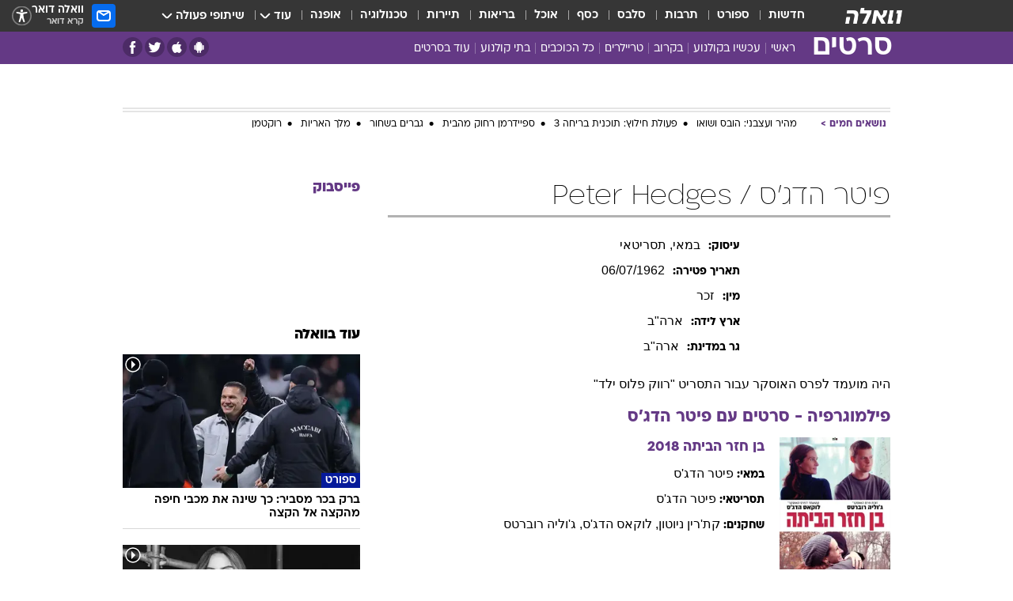

--- FILE ---
content_type: text/html; charset=utf-8
request_url: https://movies.walla.co.il/person/10707
body_size: 131786
content:
<!doctype html><html lang="he"><head><meta charset="UTF-8"/><meta name="viewport" content="width=device-width,initial-scale=1,maximum-scale=1"/><meta http-equiv="X-UA-Compatible" content="ie=edge"/><meta property="og:site_name" content="וואלה"/><meta name="twitter:card" content="summary_large_image"/><link href="https://images.wcdn.co.il" rel="preconnect"/><link rel="preconnect" href="https://cdn.taboola.com"/><link rel="dns-prefetch" href="https://cdn.taboola.com"/> 
		<title data-react-helmet="true">פיטר הדג&#x27;ס  - וואלה סרטים</title><meta property="og:title" content="סרטים"/><meta name="description" content="הכל על פיטר הדג&#x27;ס - Peter  Hedges סרטים בהם שיחק, כתבות, ביוגרפיה קצרה ותמונות מסרטים"/><meta property="og:description" content="הכל על פיטר הדג&#x27;ס - Peter  Hedges סרטים בהם שיחק, כתבות, ביוגרפיה קצרה ותמונות מסרטים"/><meta property="og:image" content="https://images.wcdn.co.il/f_auto,q_auto,w_1200,t_54/2/5/9/5/2595622-46.jpg"/><meta name="twitter:title" content="פיטר הדג&#x27;ס  - וואלה סרטים"/><meta name="twitter:description" content="הכל על פיטר הדג&#x27;ס - Peter  Hedges סרטים בהם שיחק, כתבות, ביוגרפיה קצרה ותמונות מסרטים"/><meta name="twitter:image" content="https://images.wcdn.co.il/f_auto,q_auto,w_1200,t_54/2/5/9/5/2595622-46.jpg"/><meta property="og:type" content="website"/><meta property="og:url" content="https://movies.walla.co.il/person/10707"/>
		<link rel="canonical" href="https://movies.walla.co.il/person/10707"/><link
						rel="shortcut icon"
						href=/public/favicons/walla-main.ico
						type="image/x-icon"
						sizes="192X192"
					/><meta name="vertical-name" content="סרטים" /><meta name="vertical-name-en" content="movies" /><script>window.addScriptPromise=(({src:t,async:e,name:r})=>{if(!(document.location.search.indexOf(`${r}=false`)>=0))return console.log(`[3rdparty] ${r}`),new Promise((n,c)=>{try{const a=document.createElement("script");a.setAttribute("src",t),a.setAttribute("data-script-name",r),e&&a.setAttribute("async",!0),a.onload=(()=>{n()}),a.onerror=(t=>{c(t)}),document.head.appendChild(a)}catch(t){c(t)}})});</script> <script async id="vad-hb-snippet" data-publisher="wallacoil">var _0x1a15 = [
				'vad_rollout',
				'cmd',
				'vad_timestamp',
				'async',
				'_vadHb',
				'text/javascript',
				'setAttribute',
				'//cdn.valuad.cloud/hb/',
				'top',
				'data-publisher',
				'disableInitialLoad',
				'getItem',
				'googletag',
				'pubads',
				'random',
				'now',
				'push',
				'refresh',
				'type',
				'document',
				'splice',
				'head',
			];
			(function (_0x13c736, _0x1a15d1) {
				var _0x14cdce = function (_0x5ee3c3) {
					while (--_0x5ee3c3) {
						_0x13c736['push'](_0x13c736['shift']());
					}
				};
				_0x14cdce(++_0x1a15d1);
			})(_0x1a15, 0xb7);
			var _0x14cd = function (_0x13c736, _0x1a15d1) {
				_0x13c736 = _0x13c736 - 0x0;
				var _0x14cdce = _0x1a15[_0x13c736];
				return _0x14cdce;
			};
			(function () {
				function _0x5a52f8() {
					var _0x3c4d66 = 'wallacoil';
					var _0x5169f8 = 'wallacoil';
					var _0x55553e = 'vad-hb-script';
					var _0x54e4f6 = Date[_0x14cd('0x8')]();
					var _0x1f2b7a = window[_0x14cd('0x1')]['document']['createElement']('script');
					_0x1f2b7a[_0x14cd('0xb')] = _0x14cd('0x14');
					_0x1f2b7a[_0x14cd('0x15')](_0x14cd('0x2'), _0x3c4d66);
					_0x1f2b7a['id'] = _0x55553e;
					_0x1f2b7a[_0x14cd('0x12')] = !![];
					var _0x2d40f0 = _0x54e4f6 - (_0x54e4f6 % (0x15180 * 0x3e8));
					var _0xd1e6c3 = parseInt(localStorage[_0x14cd('0x4')](_0x14cd('0x11')), 0xa) || _0x2d40f0;
					_0x1f2b7a['src'] =
						_0x14cd('0x0') + _0x5169f8 + '-prod.js' + '?timestamp=' + (_0x2d40f0 > _0xd1e6c3 ? _0x2d40f0 : _0xd1e6c3);
					window[_0x14cd('0x1')][_0x14cd('0xc')][_0x14cd('0xe')]['appendChild'](_0x1f2b7a);
				}
				function _0x45ed3b() {
					window[_0x14cd('0x5')] = window[_0x14cd('0x5')] || { cmd: [] };
					var _0x2787a5 = window[_0x14cd('0x5')];
					_0x2787a5[_0x14cd('0x10')] = _0x2787a5['cmd'] || [];
					if (_0x2787a5[_0x14cd('0x10')]['splice']) {
						_0x2787a5[_0x14cd('0x10')][_0x14cd('0xd')](0x0, 0x0, function () {
							_0x2787a5[_0x14cd('0x6')]()[_0x14cd('0x3')]();
						});
					} else {
						_0x2787a5[_0x14cd('0x10')][_0x14cd('0x9')](function () {
							_0x2787a5[_0x14cd('0x6')]()[_0x14cd('0x3')]();
						});
					}
				}
				function _0x1fd6a9() {
					window['googletag'] = window[_0x14cd('0x5')] || { cmd: [] };
					var _0x1f2f3b = window[_0x14cd('0x5')];
					_0x1f2f3b[_0x14cd('0x10')][_0x14cd('0x9')](function () {
						if (!window[_0x14cd('0x13')]) {
							_0x1f2f3b[_0x14cd('0x6')]()[_0x14cd('0xa')]();
						}
					});
				}
				var _0x170bb9 = parseFloat(localStorage[_0x14cd('0x4')](_0x14cd('0xf'))) || 0x1;
				if (Math[_0x14cd('0x7')]() <= _0x170bb9) {
					_0x45ed3b();
					_0x5a52f8();
					setTimeout(function () {
						_0x1fd6a9();
					}, 0xbb8);
				}
			})();</script><script async src="https://securepubads.g.doubleclick.net/tag/js/gpt.js"></script> <script>
    window.googletag = window.googletag || { cmd: [] };
    window.googletag.cmd.push(function () {
      window.googletag.pubads().enableLazyLoad({
        fetchMarginPercent: 150,
        renderMarginPercent: 100,
        mobileScaling: 1.0,
      });
      console.log('[GPT] Lazy loading is now enabled');
    });
  </script>  <script>
		function getCookie(name) {
			const cookies = document.cookie.split(';');
			for (let i = 0; i < cookies.length; i++) {
				const cookie = cookies[i].trim();
				if (cookie.startsWith(name + '=')) {
					return decodeURIComponent(cookie.substring(name.length + 1));
				}
			}
			return null;
		}
		const cookie = getCookie('webview-ppid')
		if(cookie){
			googletag.cmd.push(function () {
				googletag.pubads().setPublisherProvidedId(cookie);
			});
		}
        </script>  <script>
	(function () {
    	const isCookie = document.cookie.replace(/(?:(?:^|.*;\s*)userUniqueId\s*=\s*([^;]*).*$)|^.*$/, '$1');
        if (!isCookie) {
            const value = '41679d2e-8a1b-4ca6-903e-a0e37e621698_' + Date.now();
            document.cookie = 'userUniqueId=' + value + '; path=/; domain=.walla.co.il;'
        }
	})();
	</script>  <script>
	var t = {"item_id":0,"vertical_id":28,"vertical_name":"movies","category_id":0,"categoryName":"","item_type":"","exclusive":"not","providerid":0,"sub_categoryId":0,"ContentProvider":"","mobile":"0","vertical_eng_name":"movies","tohash":"","age":"0","gender":"0","login":"no","id":"","agegroup":"0","adb":"0","FatherSessionInSession":"","userUniqueId":"","page_type":"person","strip_step":"1"}
	googletag.cmd.push(function(){
		for (const [key, value] of Object.entries(t)) {
			googletag.pubads().setTargeting(key, value.toString());
			}
	})
 </script>  <script>var SSRTimer = setTimeout(() => {
				window.location.reload();
			}, 420000); // 7 minutes</script>   <script>window.WallaTargeting={"item_id":0,"vertical_id":28,"vertical_name":"סרטים","category_id":0,"categoryName":"","item_type":"","exclusive":"not","providerid":0,"sub_categoryId":0,"ContentProvider":"","mobile":"0","vertical_eng_name":"movies","tohash":""}</script>  <script async>(function () {
				var loaderUrl, scriptType;
				window._taboolaOS = (function () {
					var userAgent = navigator.userAgent || navigator.vendor || window.opera;
					var url = document.URL || document.location.href || window.location.href;
					var isSportApp = url.indexOf('app=sport') > -1;
					var isWallaApp = url.indexOf('app=walla') > -1;
					var androidPubName = 'wallail-wallaandroidapp';
					var iosPubName = 'wallail-wallaiosapp';
					var webPubName = 'wallail-walla';
					if (url.indexOf('sheee') > -1) {
						androidPubName = 'wallail-sheeeandroidapp';
						iosPubName = 'wallail-sheeeiosapp';
						webPubName = 'wallail-sheee';
					} else if (url.indexOf('judaism') > -1) {
						androidPubName = 'wallail-judaismandroidapp';
						iosPubName = 'wallail-judaismiosapp';
						webPubName = 'wallail-judaism';
					} else if (isSportApp) {
						androidPubName = 'wallail-wallasportapp';
						iosPubName = 'wallail-wallasportapp';
						webPubName = 'wallail-wallasportapp';
					} else if (isWallaApp) {
						androidPubName = 'wallail-wallanewsapp';
						iosPubName = 'wallail-wallanewsapp';
						webPubName = 'wallail-wallanewsapp';
					} else {
						androidPubName = 'wallail-wallaandroidapp';
						iosPubName = 'wallail-wallaiosapp';
						webPubName = 'wallail-walla';
					}
					var isWebView = /chromeless=true/i.test(url);
					if (isWebView && /android/i.test(userAgent) && !isSportApp) {
						window.taboolaMobilePubName = androidPubName;
						scriptType = 'tb-mobile-loader-script';
						loaderUrl = 'https://cdn.taboola.com/libtrc/' + androidPubName + '/mobile-loader.js';
						return 'Android';
					} else if (isWebView && /iPhone|iPad|iPod/i.test(userAgent) && !isSportApp) {
						window.taboolaMobilePubName = iosPubName;
						scriptType = 'tb-mobile-loader-script';
						loaderUrl = 'https://cdn.taboola.com/libtrc/' + iosPubName + '/mobile-loader.js';
						return 'iOS';
					}
					scriptType = 'tb_loader_script';
					loaderUrl = 'https://cdn.taboola.com/libtrc/' + webPubName + '/loader.js';
					return 'Web';
				})();
				!(function (e, f, u, i) {
					if (!document.getElementById(i)) {
						e.async = true;
						e.src = u;
						e.id = i;
						f.parentNode.insertBefore(e, f);
					}
				})(document.createElement('script'), document.getElementsByTagName('script')[0], loaderUrl, scriptType);
			})();</script>    <script async>if (window.location.href.includes('//www.walla.co.il') || window.location.href.includes('//walla.co.il')) {
				const head = document.getElementsByTagName('head')[0];
				const webPushScript = document.createElement('script');
				webPushScript.async = true;
				webPushScript.src = 'https://cdn.taboola.com/webpush/publishers/1519763/taboola-push-sdk.js';
				head.appendChild(webPushScript);
			}</script>   <script>
	const wasPageReloaded = (function() {
		try {
			// https://stackoverflow.com/questions/5004978/check-if-page-gets-reloaded-or-refreshed-in-javascript/53307588#53307588
			return (
				(window.performance && window.performance.navigation && window.performance.navigation.type === 1) ||
				window.performance && window.performance.getEntriesByType && 
				window.performance.getEntriesByType('navigation')
				.map(function(nav) {return nav.type})
				.indexOf('reload') >= 0
				);
			} catch (e) {
				return false;
			}
		})();
		
		try {
			var isAAB = ('; ' + document.cookie).split('; sdfgh45678=').pop().split(';').shift() || '0';
			var pageNumberInSession = ('; ' + document.cookie).split('; _wpnis=').pop().split(';').shift() || '1';
			var fatherSessionInSession = ('; ' + document.cookie).split('; _wfsis=').pop().split(';').shift() || document.referrer || document.location.origin || '';
			window.dataLayer = [Object.assign({"verticalId":28,"verticalName":"סרטים","categoryId":"","sub_category_Id":"","itemId":"","itemTypeId":"","createdByUsername":"","itemTitle":"","itemPubliactionDate":"","itemCreatedDate":"","itemLastUpdate":"","itemTitleWordsCount":"","itemSubTitleWordsCount":"","itemPicCount":"","itemTagsCount":"","ContentProvider":"","contentProvider":"","ContentProviderId":"","ContentProviderSecondary":"","itemAuthor":"","itemAuthorId":"","tags":"","item_type":"","IsPlaybuzzOnPage":"","IsRecipe":"","IsPoll":"","IsSurvey":"","IsTrivia":"","itemSectionsWordsCount":"","itemWordCountRange":"","exclusive":"not","videoGenre":"","videoMovieName":"","categoryName":"","subCategoryName":"","AgeLimit":"false","mobile":"0","adb":"0","FatherSessionInSession":"","vertical_eng_name":"movies","IsLive":"no","IsPodcast":"no","IsTaboolaOnPage":"0","editorId":"","editor":"","tohash":"",adb: isAAB, Pagenumberinsession:pageNumberInSession, FatherSessionInSession:fatherSessionInSession }, {wasPageReloaded: wasPageReloaded})];
		} catch (e) {
			console.error(e);
		}
		
		/* used in monitor */
		window.wallaGlobalEventData = {
			wasPageReloaded,
			title: document.title,
		};
		window.wallaEnv = {"DAL_URL":"https://dal.walla.co.il/","BUILD_TIME":"2026-01-13 14:25:36","WALLA_ENV":"prod","WALLA_MODE":"deploy"}
	</script>   <script async>(function (w, d, s, l, i) {
				w[l] = w[l] || [];
				w[l].push({ 'gtm.start': new Date().getTime(), event: 'gtm.js' });
				var f = d.getElementsByTagName(s)[0],
					j = d.createElement(s),
					dl = l != 'dataLayer' ? '&l=' + l : '';
				j.async = true;
				j.src = 'https://www.googletagmanager.com/gtm.js?id=' + i + dl;
				f.parentNode.insertBefore(j, f);
			})(window, document, 'script', 'dataLayer', 'GTM-T728TH');</script>  <script async>(function (w, d, s, l, i) {
				w[l] = w[l] || [];
				w[l].push({ 'gtm.start': new Date().getTime(), event: 'gtm.js' });
				var f = d.getElementsByTagName(s)[0],
					j = d.createElement(s),
					dl = l != 'dataLayer' ? '&l=' + l : '';
				j.async = true;
				j.src = 'https://www.googletagmanager.com/gtm.js?id=' + i + dl;
				f.parentNode.insertBefore(j, f);
			})(window, document, 'script', 'dataLayer', 'GTM-WGMK7ZS');</script>  <script>console.log('loading read aloud');
			window.ga =
				window.ga ||
				function () {
					(ga.q = ga.q || []).push(arguments);
				};
			ga.l = +new Date();
			const _scripts = [{ url: 'https://www.google-analytics.com/analytics.js', name: 'google_analytics' }];
			_scripts.forEach(function (_s) {
				addScriptPromise({ src: _s?.url, async: true, name: _s.name });
			});
			// }</script><script defer="defer" src="https://tags.dxmdp.com/tags/bc8a7a32-7d98-4226-8af9-d2a43a8621cc/dmp-provider.js"></script>  <script>(function () {
				/** CONFIGURATION START **/
				var _sf_async_config = (window._sf_async_config = window._sf_async_config || {});
				_sf_async_config.uid = 20047;
				_sf_async_config.domain = 'walla.co.il'; //CHANGE THIS TO THE ROOT DOMAIN
				_sf_async_config.flickerControl = false;
				_sf_async_config.useCanonical = true;
				_sf_async_config.useCanonicalDomain = true;
				_sf_async_config.sections =
					window.WallaTargeting && window.WallaTargeting.vertical_name ? window.WallaTargeting.vertical_name : '';
				_sf_async_config.authors =
					window.WallaTargeting && window.WallaTargeting.itemAuthor ? window.WallaTargeting.itemAuthor : '';
				/** CONFIGURATION END **/
				function loadChartbeat() {
					var e = document.createElement('script');
					var n = document.getElementsByTagName('script')[0];
					e.type = 'text/javascript';
					e.async = true;
					e.src = '//static.chartbeat.com/js/chartbeat.js';
					n.parentNode.insertBefore(e, n);
				}
				loadChartbeat();
			})();</script><script async src="//static.chartbeat.com/js/chartbeat_mab.js"></script>  </head><body class="">  <script>var isMobile =
				/iPhone|iPad|iPod|midp|rv:1.2.3.4|ucweb|windows ce|windows mobile|BlackBerry|IEMobile|Opera Mini|Android/i.test(
					navigator.userAgent
				);
			if (isMobile) {
				var newDiv = document.createElement('div');
				newDiv.className = 'no-mobile-app';
				newDiv.style.display = 'none';
				document.body.appendChild(newDiv);
			}</script>   <div id="vadInterstitialSplash"><script>var isMobile =
					/iPhone|iPad|iPod|midp|rv:1.2.3.4|ucweb|windows ce|windows mobile|BlackBerry|IEMobile|Opera Mini|Android/i.test(
						navigator.userAgent
					);
				if (isMobile) {
					console.log('interstitial from HTML!!!');
					var googletag = googletag || {};
					googletag.cmd = googletag.cmd || [];

					var showInterstitial = true;
					function getInterstitialData() {
						var retval = localStorage.getItem('interstitialData');
						return retval ? JSON.parse(retval) : [Date.now(), 0, false];
					}
					var interstitialData = getInterstitialData();
					var timestamp = interstitialData[0];
					var attempts = interstitialData[1];
					var served = interstitialData[2];
					var hourPassed = timestamp && timestamp + 660 * 1000 < Date.now(); // 11 minutes
					if (hourPassed) {
						attempts = 0;
						showInterstitial = false;
						timestamp = Date.now();
						localStorage.removeItem('interstitialData');
						console.log('google interstitial, an hour passed');
					} else if (attempts < 2 && !served) {
						console.log(
							'google interstitial, attempts: ',
							attempts,
							'interstitial:',
							timestamp ? new Date(timestamp) : 'N/A'
						);
						showInterstitial = false;
					} else {
						console.log(
							'publisher interstitial, attempts: ',
							attempts,
							'timestamp:',
							timestamp ? new Date(timestamp) : 'N/A'
						);
					}
					var urlInterstitial = window.location.pathname;
					var ref = document.referrer || document.location.hostname;
					var isDiv = document.querySelector('.no-mobile-app');
					console.log('is div no-mobile-app ==== ', !!isDiv);
					if (!!isDiv && showInterstitial) {
						googletag.cmd.push(function () {
							// TODO: replace adunit - construct non Google interstitial adunit name
							// var adunit = "/".concat(r.Z.get().ads.networkId, "/").concat(r.Z.get().ads.adUnitPrefix, "interstitial_vad_phone");
							// url === '/' is homepage
							var adunit =
								urlInterstitial === '/'
									? '/43010785/wallanews/main/MW_Interstitial_Phone'
									: '/43010785/wallanews/innerpages/MW_Interstitial_Phone';
							var e,
								n = googletag.defineSlot(adunit, [1, 1], 'vadInterstitialSplash').addService(googletag.pubads());
							n.setTargeting(
								'exclusive',
								(null === (e = window.WallaTargeting) || void 0 === e ? void 0 : e.exclusive) || 'not'
							);
							googletag.enableServices();
							googletag.display('vadInterstitialSplash');
							console.log('publisher interstitial', adunit.split('/').pop());
						});
					} else {
						localStorage.setItem('interstitialData', JSON.stringify([timestamp, attempts + 1, served]));
						// TODO: replace adunit - construct Google interstitial adunit name
						// var adunit = "/".concat(r.Z.get().ads.networkId, "/").concat(r.Z.get().ads.adUnitPrefix, "interstitial_phone");
						// url === '/' is homepage
						var adunit =
							urlInterstitial === '/'
								? '/43010785/wallanews/main/interstitial_phone'
								: '/43010785/wallanews/innerpages/interstitial_phone';
						console.log('google interstitial', adunit);
						// GPT ad slots
						googletag.cmd.push(function () {
							// TODO: code taken from your current interstitial implementation, change as needed.
							var e,
								n = googletag.defineOutOfPageSlot(adunit, googletag.enums.OutOfPageFormat.INTERSTITIAL);
							n &&
								(n.addService(googletag.pubads()),
								n.setTargeting(
									'exclusive',
									(null === (e = window.WallaTargeting) || void 0 === e ? void 0 : e.exclusive) || 'not'
								)),
								googletag.enableServices(),
								googletag.display(n);
						});
					}

					googletag.cmd.push(function () {
						googletag.pubads().addEventListener('slotRenderEnded', function (event) {
							var slotName = event.slot.getSlotElementId();
							if (!event.isEmpty && slotName.indexOf('interstitial_phone') > -1) {
								var interstitialData = getInterstitialData();
								localStorage.setItem(
									'interstitialData',
									JSON.stringify([interstitialData[0], interstitialData[1], true])
								);
								console.log('google interstitial served');
							}
						});
					});
				}</script></div><script>/*
			Want to customize your button? visit our documentation page:
			https://enterprise.nagich.co.il/custom-button.taf
			*/
			window.interdeal = {
				sitekey: '5160cb3b771e72b657e6579c599b82a2',
				Position: 'left',
				domains: {
					js: 'https://js.nagich.co.il/',
					acc: 'https://access.nagich.co.il/',
				},
				stopNotifFocus: true,
				Menulang: 'HE',
				btnStyle: {
					vPosition: ['80%', '20%'],
					scale: ['0.5', '0.5'],
					color: {
						main: '#1c4bb6',
						second: '#ffffff',
					},
					icon: {
						outline: true,
						type: 1,
						shape: 'circle',
					},
				},
			};
			(function (doc, head, body) {
				var coreCall = doc.createElement('script');
				coreCall.src = interdeal.domains.js + 'core/4.6.12/accessibility.js';
				coreCall.defer = true;
				coreCall.integrity =
					'sha512-tbmzeMlPGqU0SEFXwKxqHdaa9SnF4EjTai5LCahOcN9KSTIo9LRscxtii6TZ0MSooxl73IZg2cj6klk8wBm0hg==';
				coreCall.crossOrigin = 'anonymous';
				coreCall.setAttribute('data-cfasync', true);
				body ? body.appendChild(coreCall) : head.appendChild(coreCall);
			})(document, document.head, document.body);</script>  <div id="modal-root"></div><div id="pop-up-seniors"></div><div id="root"><style data-emotion="css jqbv74 lwohc9 18l7q8n 1b0i2bu 1p27pre 1njwyst ltupjm 1ppv781 9jty6z hi2koi jmywp2 gt9fym 1unvu1o 1s9m7en 1t8246r 1a9ifeg 1f2wv5l ycb6ds">@media (max-width: 969px){body{padding-top:94px;}body.mobile-app,body.no-main-header,body.vod,body.sheee{padding-top:0;}body.zahav{padding-top:48px;}body.without-horizontal-nav:not(.mobile-app){padding-top:54px;}body.with-top-mobile-app-header.with-top-mobile-app-header{padding-top:70px;padding-bottom:30px;}body.new-hp{padding-top:43px;}}@media (max-width: 969px){.font-size-container{display:block;}.font-slider-container{display:block;}.walla-logo-mobile-container{display:-webkit-box;display:-webkit-flex;display:-ms-flexbox;display:flex;-webkit-align-items:center;-webkit-box-align:center;-ms-flex-align:center;align-items:center;-webkit-box-pack:center;-ms-flex-pack:center;-webkit-justify-content:center;justify-content:center;width:100%;}.font-slider{width:100%;height:116px;-webkit-flex-shrink:0;-ms-flex-negative:0;-webkit-flex-shrink:0;-ms-flex-negative:0;flex-shrink:0;border-top:1px solid #000;border-bottom:1px solid #000;background:#FFF;display:-webkit-box;display:-webkit-flex;display:-ms-flexbox;display:flex;-webkit-box-pack:center;-ms-flex-pack:center;-webkit-justify-content:center;justify-content:center;-webkit-align-items:center;-webkit-box-align:center;-ms-flex-align:center;align-items:center;position:fixed;top:53px;left:0;right:0;z-index:10000;opacity:0;visibility:hidden;-webkit-transition:opacity 0.3s ease-in-out,visibility 0.3s ease-in-out;transition:opacity 0.3s ease-in-out,visibility 0.3s ease-in-out;}.font-slider.visible{opacity:1;visibility:visible;}}@-webkit-keyframes animation-lwohc9{0%{top:-54px;}100%{top:0;}}@keyframes animation-lwohc9{0%{top:-54px;}100%{top:0;}}@-webkit-keyframes animation-18l7q8n{0%{-webkit-transform:translateY(2px);-moz-transform:translateY(2px);-ms-transform:translateY(2px);transform:translateY(2px);}20%{-webkit-transform:translateY(-2px);-moz-transform:translateY(-2px);-ms-transform:translateY(-2px);transform:translateY(-2px);}90%{-webkit-transform:translateY(3px);-moz-transform:translateY(3px);-ms-transform:translateY(3px);transform:translateY(3px);}100%{-webkit-transform:translateY(2px);-moz-transform:translateY(2px);-ms-transform:translateY(2px);transform:translateY(2px);}}@keyframes animation-18l7q8n{0%{-webkit-transform:translateY(2px);-moz-transform:translateY(2px);-ms-transform:translateY(2px);transform:translateY(2px);}20%{-webkit-transform:translateY(-2px);-moz-transform:translateY(-2px);-ms-transform:translateY(-2px);transform:translateY(-2px);}90%{-webkit-transform:translateY(3px);-moz-transform:translateY(3px);-ms-transform:translateY(3px);transform:translateY(3px);}100%{-webkit-transform:translateY(2px);-moz-transform:translateY(2px);-ms-transform:translateY(2px);transform:translateY(2px);}}body.adBackground .walla-core-container{padding-right:10px;padding-left:10px;}body.adBackground .adBox.adBackround{margin-top:0!important;margin-bottom:25px!important;}.top-phone-item-placeholder{background-color:#F5F5F5;position:absolute;top:0;right:50%;-webkit-transform:translateX(50%);-moz-transform:translateX(50%);-ms-transform:translateX(50%);transform:translateX(50%);overflow:hidden;}.top-phone-item-placeholder-wallasport{background-color:#F5F5F5;width:375px;height:50px;position:absolute;top:0;right:50%;-webkit-transform:translateX(50%);-moz-transform:translateX(50%);-ms-transform:translateX(50%);transform:translateX(50%);overflow:hidden;}.item-ad-in-content-placeholder{background-color:#F5F5F5;width:336px;height:280px;position:relative;right:50%;-webkit-transform:translateX(50%);-moz-transform:translateX(50%);-ms-transform:translateX(50%);transform:translateX(50%);overflow:hidden!important;}.slot-prestitial-desktop{background-color:var(--white, #ffffff);width:100%;position:fixed;z-index:99999999999;top:0;right:0;left:0;bottom:0;display:none;overflow:visible!important;}.slot-hidden{display:none;}@-webkit-keyframes animation-1p27pre{0%{top:-54px;}100%{top:0;}}@keyframes animation-1p27pre{0%{top:-54px;}100%{top:0;}}@-webkit-keyframes animation-1njwyst{0%{opacity:0;}100%{opacity:.5;}}@keyframes animation-1njwyst{0%{opacity:0;}100%{opacity:.5;}}@-webkit-keyframes animation-ltupjm{0%{bottom:-100%;}100%{bottom:0;}}@keyframes animation-ltupjm{0%{bottom:-100%;}100%{bottom:0;}}@-webkit-keyframes animation-1ppv781{0%{-webkit-transform:rotate(0deg);-webkit-transform:rotate(0deg);-moz-transform:rotate(0deg);-ms-transform:rotate(0deg);transform:rotate(0deg);}100%{-webkit-transform:rotate(360deg);-webkit-transform:rotate(360deg);-moz-transform:rotate(360deg);-ms-transform:rotate(360deg);transform:rotate(360deg);}}@keyframes animation-1ppv781{0%{-webkit-transform:rotate(0deg);-webkit-transform:rotate(0deg);-moz-transform:rotate(0deg);-ms-transform:rotate(0deg);transform:rotate(0deg);}100%{-webkit-transform:rotate(360deg);-webkit-transform:rotate(360deg);-moz-transform:rotate(360deg);-ms-transform:rotate(360deg);transform:rotate(360deg);}}html{line-height:1.15;-webkit-text-size-adjust:100%;}body{margin:0;}body.h-100{height:100%;overflow:hidden;}body.h-100 #root{height:100%;}body.h-100 #root .vertical-4{height:100%;}h1{font-size:2em;margin:0.67em 0;}hr{box-sizing:content-box;height:0;overflow:visible;}pre{font-family:monospace,monospace;font-size:1em;}a{background-color:transparent;}abbr[title]{border-bottom:0;-webkit-text-decoration:underline;text-decoration:underline;-webkit-text-decoration:underline dotted;text-decoration:underline dotted;}b,strong{font-weight:bolder;}code,kbd,samp{font-family:monospace,monospace;font-size:1em;}small{font-size:80%;}sub,sup{font-size:75%;line-height:0;position:relative;vertical-align:baseline;}sub{bottom:-0.25em;}sup{top:-0.5em;}img{border-style:none;}button,input,optgroup,select,textarea{font-family:inherit;font-size:100%;line-height:1.15;margin:0;}button,input{overflow:visible;}button,select{text-transform:none;}button,[type='button'],[type='reset'],[type='submit']{-webkit-appearance:button;}button::-moz-focus-inner,[type='button']::-moz-focus-inner,[type='reset']::-moz-focus-inner,[type='submit']::-moz-focus-inner{border-style:none;padding:0;}button:-moz-focusring,[type='button']:-moz-focusring,[type='reset']:-moz-focusring,[type='submit']:-moz-focusring{outline:1px dotted ButtonText;}fieldset{padding:0.35em 0.75em 0.625em;}legend{box-sizing:border-box;color:inherit;display:table;max-width:100%;padding:0;white-space:normal;}progress{vertical-align:baseline;}textarea{overflow:auto;}[type='checkbox'],[type='radio']{box-sizing:border-box;padding:0;}[type='number']::-webkit-inner-spin-button,[type='number']::-webkit-outer-spin-button{height:auto;}[type='search']{-webkit-appearance:textfield;outline-offset:-2px;}[type='search']::-webkit-search-decoration{-webkit-appearance:none;}::-webkit-file-upload-button{-webkit-appearance:button;font:inherit;}details{display:block;}summary{display:-webkit-box;display:-webkit-list-item;display:-ms-list-itembox;display:list-item;}template{display:none;}[hidden]{display:none;}html,button,input,select,textarea{font-family:arial,helvetica,sans-serif;}button:disabled{cursor:default;}*,*:before,*:after{box-sizing:border-box;}a{-webkit-text-decoration:none;text-decoration:none;color:inherit;cursor:pointer;}img{display:block;}button,input[type='submit']{background-color:transparent;border-width:0;padding:0;cursor:pointer;}input{border-width:0;}input::-moz-focus-inner{border:0;padding:0;margin:0;}ul,ol,dd{margin:0;padding:0;list-style:none;}h1,h2,h3,h4,h5,h6{margin:0;font-size:inherit;font-weight:inherit;}p{margin:0;}cite{font-style:normal;}fieldset{border-width:0;padding:0;margin:0;}iframe{border-style:none;border-width:0;}form{margin:0;padding:0;}table{border:0;border-spacing:0px;border-collapse:collapse;}table td{padding:0px;}input[type='number']::-webkit-inner-spin-button,input[type='number']::-webkit-outer-spin-button{-ms-appearance:none;-moz-appearance:none;-webkit-appearance:none;-webkit-appearance:none;-moz-appearance:none;-ms-appearance:none;appearance:none;margin:0;}figure{margin:0;}@font-face{font-family:'ploni-ultra-light';font-display:block;src:url('/public/font/ploni/ploni-walla-ultralight-aaa.woff') format('woff'),url('/public/font/ploni/ploni-walla-ultralight-aaa.woff2') format('woff2'),url('/public/font/ploni/ploni-walla-ultralight-aaa.otf') format('opentype');font-weight:200;}@font-face{font-family:'ploni-light';font-display:block;src:url('/public/font/ploni/ploni-walla-light-aaa.woff') format('woff'),url('/public/font/ploni/ploni-walla-light-aaa.woff2') format('woff2'),url('/public/font/ploni/ploni-walla-light-aaa.otf') format('opentype');font-weight:300;}@font-face{font-family:'ploni-regular';font-display:block;src:url('/public/font/ploni/ploni-walla-regular-aaa.woff') format('woff'),url('/public/font/ploni/ploni-walla-regular-aaa.woff2') format('woff2'),url('/public/font/ploni/ploni-walla-regular-aaa.otf') format('opentype');font-weight:400;}@font-face{font-family:'ploni-medium';font-display:block;src:url('/public/font/ploni/ploni-walla-medium-aaa.woff') format('woff'),url('/public/font/ploni/ploni-walla-medium-aaa.woff2') format('woff2'),url('/public/font/ploni/ploni-walla-medium-aaa.otf') format('opentype');font-weight:500;}@font-face{font-family:'ploni-demi-bold';font-display:block;src:url('/public/font/ploni/ploni-walla-demibold-aaa.woff') format('woff'),url('/public/font/ploni/ploni-walla-demibold-aaa.woff2') format('woff2'),url('/public/font/ploni/ploni-walla-demibold-aaa.otf') format('opentype');font-weight:600;}@font-face{font-family:'ploni-bold';font-display:block;src:url('/public/font/ploni/ploni-walla-bold-aaa.woff') format('woff'),url('/public/font/ploni/ploni-walla-bold-aaa.woff2') format('woff2'),url('/public/font/ploni/ploni-walla-bold-aaa.otf') format('opentype');font-weight:700;}@font-face{font-family:'ploni-ultra-bold';font-display:block;src:url('/public/font/ploni/ploni-walla-ultrabold-aaa.woff') format('woff'),url('/public/font/ploni/ploni-walla-ultrabold-aaa.woff2') format('woff2'),url('/public/font/ploni/ploni-walla-ultrabold-aaa.otf') format('opentype');font-weight:800;}@font-face{font-family:'ploni-black';font-display:block;src:url('/public/font/ploni/ploni-walla-black-aaa.woff') format('woff'),url('/public/font/ploni/ploni-walla-black-aaa.woff2') format('woff2'),url('/public/font/ploni/ploni-walla-black-aaa.otf') format('opentype');font-weight:900;}@font-face{font-family:'almoni-ultra-light';font-display:block;src:url('/public/font/almoni/almoni-neue-aaa-200.woff') format('woff'),url('/public/font/almoni/almoni-neue-aaa-200.ttf') format('truetype');font-weight:200;}@font-face{font-family:'c-light';font-display:block;src:url('/public/font/almoni/almoni-neue-aaa-300.woff') format('woff'),url('/public/font/almoni/almoni-neue-aaa-300.ttf') format('truetype');font-weight:300;}@font-face{font-family:'almoni-regular';font-display:block;src:url('/public/font/almoni/almoni-neue-aaa-400.woff') format('woff'),url('/public/font/almoni/almoni-neue-aaa-400.ttf') format('truetype');font-weight:400;}@font-face{font-family:'almoni-medium';font-display:block;src:url('/public/font/almoni/almoni-neue-aaa-500.woff') format('woff'),url('/public/font/almoni/almoni-neue-aaa-500.ttf') format('truetype');font-weight:500;}@font-face{font-family:'almoni-demi-bold';font-display:block;src:url('/public/font/almoni/almoni-neue-aaa-600.woff') format('woff'),url('/public/font/almoni/almoni-neue-aaa-600.ttf') format('truetype');font-weight:600;}@font-face{font-family:'almoni-bold';font-display:block;src:url('/public/font/almoni/almoni-neue-aaa-700.woff') format('woff'),url('/public/font/almoni/almoni-neue-aaa-700.ttf') format('truetype');font-weight:700;}@font-face{font-family:'almoni-ultra-bold';font-display:block;src:url('/public/font/almoni/almoni-neue-aaa-800.woff') format('woff'),url('/public/font/almoni/almoni-neue-aaa-800.ttf') format('truetype');font-weight:800;}@font-face{font-family:'almoni-black';font-display:block;src:url('/public/font/almoni/almoni-neue-aaa-900.woff') format('woff'),url('/public/font/almoni/almoni-neue-aaa-900.ttf') format('truetype');font-weight:900;}@font-face{font-family:'almoni-ultra-black';font-display:block;src:url('/public/font/almoni/almoni-neue-aaa-900b.woff') format('woff'),url('/public/font/almoni/almoni-neue-aaa-900b.ttf') format('truetype');font-weight:900;}@font-face{font-family:'spoiler-regular';font-display:block;src:url('/public/font/spoiler/fbspoileren-regular-webfont.woff') format('woff'),url('/public/font/spoiler/fbspoileren-regular-webfont.ttf') format('truetype');}@font-face{font-family:'OpenSans-Regular';src:url('/public/font/OpenSans/OpenSans-Regular.eot');src:url('/public/font/OpenSans/OpenSans-Regular.eot?#iefix') format('embedded-opentype'),url('/public/font/OpenSans/OpenSans-Regular.woff') format('woff');font-weight:normal;font-style:normal;font-display:block;}@font-face{font-family:'OpenSans-Italic';src:url('/public/font/OpenSans/OpenSans-Italic.eot');src:url('/public/font/OpenSans/OpenSans-Italic.eot?#iefix') format('embedded-opentype'),url('/public/font/OpenSans/OpenSans-Italic.woff') format('woff');font-weight:normal;font-style:italic;font-display:block;}@font-face{font-family:'OpenSans-Bold';src:url('/public/font/OpenSans/OpenSans-Bold.eot');src:url('/public/font/OpenSans/OpenSans-Bold.eot?#iefix') format('embedded-opentype'),url('/public/font/OpenSans/OpenSans-Bold.woff') format('woff');font-weight:bold;font-style:normal;font-display:block;}@font-face{font-family:'OpenSans-BoldItalic';src:url('/public/font/OpenSans/OpenSans-BoldItalic.eot');src:url('/public/font/OpenSans/OpenSans-BoldItalic.eot?#iefix') format('embedded-opentype'),url('/public/font/OpenSans/OpenSans-BoldItalic.woff') format('woff');font-weight:bold;font-style:italic;font-display:block;}@font-face{font-family:'OpenSans-ExtraBold';src:url('/public/font/OpenSans/OpenSans-ExtraBold.eot');src:url('/public/font/OpenSans/OpenSans-ExtraBold.eot?#iefix') format('embedded-opentype'),url('/public/font/OpenSans/OpenSans-ExtraBold.woff') format('woff');font-weight:bold;font-style:normal;font-display:block;}@font-face{font-family:'OpenSans-ExtraBoldItalic';src:url('/public/font/OpenSans/OpenSans-ExtraBoldItalic.eot');src:url('/public/font/OpenSans/OpenSans-ExtraBoldItalic.eot?#iefix') format('embedded-opentype'),url('/public/font/OpenSans/OpenSans-ExtraBoldItalic.woff') format('woff');font-weight:bold;font-style:italic;font-display:block;}@font-face{font-family:'OpenSans-Light';src:url('/public/font/OpenSans/OpenSans-Light.eot');src:url('/public/font/OpenSans/OpenSans-Light.eot?#iefix') format('embedded-opentype'),url('/public/font/OpenSans/OpenSans-Light.woff') format('woff');font-weight:300;font-style:normal;font-display:block;}@font-face{font-family:'OpenSans-Medium';src:url('/public/font/OpenSans/OpenSans-Medium.eot');src:url('/public/font/OpenSans/OpenSans-Medium.eot?#iefix') format('embedded-opentype'),url('/public/font/OpenSans/OpenSans-Medium.woff') format('woff');font-weight:500;font-style:normal;font-display:block;}@font-face{font-family:'NotoSansHebrew-Regular';src:url('/public/font/NotoSansHebrew/NotoSansHebrew-Regular.eot');src:url('/public/font/NotoSansHebrew/NotoSansHebrew-Regular.eot?#iefix') format('embedded-opentype'),url('/public/font/NotoSansHebrew/NotoSansHebrew-Regular.woff') format('woff');font-weight:normal;font-style:normal;font-display:block;}@font-face{font-family:'NotoSansHebrew-Bold';src:url('/public/font/NotoSansHebrew/NotoSansHebrew-Bold.eot');src:url('/public/font/NotoSansHebrew/NotoSansHebrew-Bold.eot?#iefix') format('embedded-opentype'),url('/public/font/NotoSansHebrew/NotoSansHebrew-Bold.woff') format('woff');font-weight:bold;font-style:normal;font-display:block;}@font-face{font-family:'walla-fun';src:url('/public/font/fun/games.woff') format('woff'),url('/public/font/fun/games.ttf') format('truetype');font-weight:normal;font-style:normal;}[class^='walla-fun-']:before,[class*=' walla-fun-']:before{font-family:'walla-fun';speak:none;line-height:1;-webkit-font-smoothing:antialiased;-moz-osx-font-smoothing:grayscale;width:100%;height:100%;display:-webkit-box;display:-webkit-flex;display:-ms-flexbox;display:flex;-webkit-align-items:center;-webkit-box-align:center;-ms-flex-align:center;align-items:center;-webkit-box-pack:center;-ms-flex-pack:center;-webkit-justify-content:center;justify-content:center;font-size:20px;}.walla-fun-expand:before{content:'\41';}.walla-fun-cards:before{content:'\42';}.walla-fun-brain:before{content:'\43';}.walla-fun-fashion:before{content:'\44';}.walla-fun-action:before{content:'\45';}.walla-fun-time:before{content:'\46';}.walla-fun-star:before{content:'\47';}.walla-fun-sport:before{content:'\48';}.walla-fun-racing:before{content:'\49';}.walla-fun-personal:before{content:'\4a';}.walla-fun-motor:before{content:'\4b';}.walla-fun-crazy:before{content:'\4c';}.walla-fun-cooking:before{content:'\4d';}.walla-fun-bubbles:before{content:'\4e';}.walla-fun-arrow-left:before{content:'\4f';}.walla-fun-arrow-right:before{content:'\50';}.walla-fun-arcade:before{content:'\51';}.walla-fun-spongebob:before{content:'\52';}.walla-fun-animals:before{content:'\53';}.walla-fun-cactus:before{content:'\54';}.walla-fun-paint:before{content:'\55';}.walla-fun-mahjong:before{content:'\56';}.walla-fun-mario:before{content:'\57';}@font-face{font-family:'walla-weather';src:url('/public/font/weather/wallaweather.woff') format('woff'),url('/public/font/weather/wallaweather.ttf') format('truetype');font-weight:normal;font-style:normal;}[class^='walla-weather-']:before,[class*=' walla-weather-']:before{font-family:'walla-weather';speak:none;line-height:1;-webkit-font-smoothing:antialiased;-moz-osx-font-smoothing:grayscale;width:100%;height:100%;display:-webkit-box;display:-webkit-flex;display:-ms-flexbox;display:flex;-webkit-align-items:center;-webkit-box-align:center;-ms-flex-align:center;align-items:center;-webkit-box-pack:center;-ms-flex-pack:center;-webkit-justify-content:center;justify-content:center;font-size:20px;}.walla-weather-air-directions:before{content:'a';}.walla-weather-air-pollution:before{content:'b';}.walla-weather-humidity:before{content:'c';}.walla-weather-moon:before{content:'d';}.walla-weather-sun:before{content:'e';}.walla-weather-temp:before{content:'f';}.walla-weather-wave-hight:before{content:'g';}.walla-weather-wave-status:before{content:'h';}.walla-weather-wind:before{content:'i';}.walla-weather-wind-2:before{content:'j';}.walla-weather-down-arrow:before{content:'\6b';}.walla-weather-up-arrow:before{content:'\6c';}.walla-weather-error:before{content:'\6d';}@font-face{font-family:'walla-icons';font-display:block;src:url('/public/font/fonticon/wallaicons.woff') format('woff'),url('/public/font/fonticon/wallaicons.ttf') format('truetype');font-weight:500;}[class^='walla-icon-']:before,[class*=' walla-icon-']:before{font-family:'walla-icons';speak:none;line-height:1;-webkit-font-smoothing:antialiased;-moz-osx-font-smoothing:grayscale;width:100%;height:100%;display:-webkit-box;display:-webkit-flex;display:-ms-flexbox;display:flex;-webkit-align-items:center;-webkit-box-align:center;-ms-flex-align:center;align-items:center;-webkit-box-pack:center;-ms-flex-pack:center;-webkit-justify-content:center;justify-content:center;font-size:20px;}[class^='walla-icon-'].small:before,[class*=' walla-icon-'].small:before{font-size:17px;}.walla-icon-printer:before{content:'Z';}.walla-icon-next:before{content:'C';}.walla-icon-prev:before{content:'B';}.walla-icon-down:before{content:'w';}.walla-icon-search:before{content:'E';}.walla-icon-facebook:before{content:'j';}.walla-icon-whatsapp:before{content:'Q';}.walla-icon-twitter:before{content:'d';}.walla-icon-personal:before{content:'';}.walla-icon-envelop:before{content:'s';}.walla-icon-arrow-down:before{content:'w';}.walla-icon-arrow-up:before{content:'x';}.walla-icon-arrow-up-white:before{content:'x';color:#ffffff;}.walla-icon-arrow-down:before{content:'w';}.walla-icon-x:before{content:'F';}.walla-icon-talkback:before{content:'';width:18px;height:20px;background:url(/public/assets/icons/talkbacks/talkbacks18x20.svg);background-repeat:no-repeat;}.walla-icon-thumb:before{content:'2';}.walla-icon-thumb-down:before{content:'2';-webkit-transform:rotate(180deg);-moz-transform:rotate(180deg);-ms-transform:rotate(180deg);transform:rotate(180deg);}.walla-icon-X:before{content:'F';}.walla-icon-heart:before{content:'G';}.walla-icon-walla:before{content:'u';}.walla-icon-sub-talkback:before{content:'(';}.walla-icon-add-talkback:before{content:')';}.walla-icon-tags:before{content:'m';font-size:12px;color:rgb(70, 70, 70);}.walla-icon-share-android:before{content:'0';}.walla-icon-share-iphone:before{content:'1';font-weight:900;}.walla-icon-double-arrow-left:before{content:'\24';}.walla-icon-double-arrow-right:before{content:'\25';}.walla-icon-arrow-left:before{content:'n';}.walla-icon-left:before{content:'y';}.walla-icon-right:before{content:'z';}.walla-icon-switch-arrows:before{content:'\23';}.walla-icon-play-with-border:before{content:'';width:26px;height:26px;background:url(/public/assets/icons/walla-sprite.svg);background-repeat:no-repeat;-webkit-background-position:-102px -175px;background-position:-102px -175px;}.walla-icon-apple:before{content:'\61';-webkit-transform:translate(0, -1px);-moz-transform:translate(0, -1px);-ms-transform:translate(0, -1px);transform:translate(0, -1px);}.walla-icon-android:before{content:'\62';}.walla-icon-instagram:before{content:'H';}.walla-icon-youtube:before{content:'\53';font-size:16px;}.walla-icon-magnifier:before{content:'D';}.walla-icon-back-arrow:before{content:'';width:16px;height:16px;background:url(/public/assets/icons/icons-daily-tip-arrow-left.svg);background-repeat:no-repeat;}html{height:100%;font-size:1px;line-height:1;}html #INDmenu-btn{display:none!important;}html[lang="he"] body{direction:rtl;}html.resize-1{font-size:1px;}html.resize-2{font-size:1.1px;}html.resize-2 *{line-height:1.1!important;}html.resize-3{font-size:1.2px;}html.resize-3 *{line-height:1.2!important;}html.resize-4{font-size:1.3px;}html.resize-4 *{line-height:1.3!important;}html.resize-5{font-size:1.4px;}html.resize-5 *{line-height:1.4!important;}html.resize-6{font-size:1.5px;}html.resize-6 *{line-height:1.5!important;}html.resize-7{font-size:1.6px;}html.resize-7 *{line-height:1.6!important;}body{font-family:arial,sans-serif;font-size:16rem;line-height:1.3;--vertical-color:#066bed;--black:#000000;--gray1:#191919;--gray2:#333333;--gray3:#4c4c4c;--gray4:#666666;--gray5:#7f7f7f;--gray6:#999999;--gray7:#b2b2b2;--gray8:#d8d8d8;--gray9:#e5e5e5;--gray10:#f2f2f2;--white:#ffffff;--link-blue:#0067bd;-webkit-transition:background-color .7s;transition:background-color .7s;background-color:var(--white, #ffffff);color:var(--black, #000000);}body.modal-open{overflow:hidden;background-color:rgba(0, 0, 0, 0.5);}body.dark{--black:#ffffff;--gray10:#191919;--gray9:#666666;--gray8:#666666;--gray7:#666666;--gray6:#7f7f7f;--gray5:#999999;--gray4:#b2b2b2;--gray3:#d8d8d8;--gray2:#e5e5e5;--gray1:#f2f2f2;--white:#202020;--link-blue:#94bcff;--wideWhite:#000000;--wideBlack:#FFFFFF;--wideB90:#f2f2f2;--wideB80:#e5e5e5;--wideB70:#cccccc;--wideB60:#b2b2b2;--wideB50:#999999;--wideB40:#7f7f7f;--wideB30:#666666;--wideB20:#4c4c4c;--wideB10:#333333;--wideB5:#303030;--wideLink:#0c5bb8;--widePollBg:#7f7f7f;--wideNiceBlue:#0c5bb8;}body.gray-background{background-color:#f3f4f6;}body.gray-background.dark{background-color:#3e3e3e;}body.black-background{background-color:black;}body.independenceday{background-image:url('/public/assets/independenceday/desktop.jpg');background-repeat:no-repeat;-webkit-background-position:top;background-position:top;}@media (max-width: 969px){body.independenceday{background-image:url('/public/assets/independenceday/mobile.jpg');-webkit-background-size:600px;background-size:600px;}}body.vod{background:#343434;}body.viva{background:white;}body.fixed{overflow:hidden;}@media (max-width: 969px){.no-mobile,.only-desktop,.only-mobile-app,.only-wide-desktop,.only-narrow-desktop{display:none!important;}}@media (min-width: 970px){.only-mobile,.no-desktop,.only-mobile-app{display:none!important;}}@media (min-width: 969px) and (max-width: 1200px){.no-narrow-desktop,.only-wide-desktop,.only-mobile{display:none!important;}}@media (min-width: 1201px){.no-wide-desktop,.only-narrow-desktop,.only-mobile{display:none!important;}}body.mobile-app .only-mobile-app{display:block!important;}body.mobile-app .no-mobile-app{display:none!important;}@media print{.noprint{visibility:hidden;}.noprint-hidden{display:none;}}@-webkit-keyframes fade-in{0%{opacity:0;}100%{opacity:0.8;}}@keyframes fade-in{0%{opacity:0;}100%{opacity:0.8;}}.lazyload-placeholder{background-color:var(--gray8, #d8d8d8);}.screen-reader{position:absolute;left:0;top:-100000px;width:1px;height:1px;overflow:hidden;}@-webkit-keyframes animation-hi2koi{0%{background-color:var(--white, #ffffff);}20%{background-color:#00aeef40;}100%{background-color:var(--white, #ffffff);}}@keyframes animation-hi2koi{0%{background-color:var(--white, #ffffff);}20%{background-color:#00aeef40;}100%{background-color:var(--white, #ffffff);}}@-webkit-keyframes animation-jmywp2{0%{opacity:0;}100%{opacity:1;}}@keyframes animation-jmywp2{0%{opacity:0;}100%{opacity:1;}}@-webkit-keyframes animation-gt9fym{0%{background-color:var(--vertical-color);box-shadow:0 0 5px var(--white, #ffffff);}85%{background-color:var(--white, #ffffff);box-shadow:0 0 20px var(--white, #ffffff);}100%{background-color:var(--vertical-color);box-shadow:0 0 5px var(--white, #ffffff);}}@keyframes animation-gt9fym{0%{background-color:var(--vertical-color);box-shadow:0 0 5px var(--white, #ffffff);}85%{background-color:var(--white, #ffffff);box-shadow:0 0 20px var(--white, #ffffff);}100%{background-color:var(--vertical-color);box-shadow:0 0 5px var(--white, #ffffff);}}@-webkit-keyframes animation-1unvu1o{0%{left:-230px;}100%{left:0;}}@keyframes animation-1unvu1o{0%{left:-230px;}100%{left:0;}}@-webkit-keyframes animation-1s9m7en{0%{left:0;}100%{left:-230px;}}@keyframes animation-1s9m7en{0%{left:0;}100%{left:-230px;}}@-webkit-keyframes animation-1t8246r{0%{bottom:-100%;}100%{bottom:0;}}@keyframes animation-1t8246r{0%{bottom:-100%;}100%{bottom:0;}}@-webkit-keyframes animation-1a9ifeg{0%{-webkit-transform:translateX(0);-moz-transform:translateX(0);-ms-transform:translateX(0);transform:translateX(0);}100%{-webkit-transform:translateX(100%);-moz-transform:translateX(100%);-ms-transform:translateX(100%);transform:translateX(100%);}}@keyframes animation-1a9ifeg{0%{-webkit-transform:translateX(0);-moz-transform:translateX(0);-ms-transform:translateX(0);transform:translateX(0);}100%{-webkit-transform:translateX(100%);-moz-transform:translateX(100%);-ms-transform:translateX(100%);transform:translateX(100%);}}@-webkit-keyframes animation-1f2wv5l{0%,50%{right:0;}50.01%,100%{right:100%;}}@keyframes animation-1f2wv5l{0%,50%{right:0;}50.01%,100%{right:100%;}}html{line-height:1.15;-webkit-text-size-adjust:100%;}body{margin:0;}body.h-100{height:100%;overflow:hidden;}body.h-100 #root{height:100%;}body.h-100 #root .vertical-4{height:100%;}h1{font-size:2em;margin:0.67em 0;}hr{box-sizing:content-box;height:0;overflow:visible;}pre{font-family:monospace,monospace;font-size:1em;}a{background-color:transparent;}abbr[title]{border-bottom:0;-webkit-text-decoration:underline;text-decoration:underline;-webkit-text-decoration:underline dotted;text-decoration:underline dotted;}b,strong{font-weight:bolder;}code,kbd,samp{font-family:monospace,monospace;font-size:1em;}small{font-size:80%;}sub,sup{font-size:75%;line-height:0;position:relative;vertical-align:baseline;}sub{bottom:-0.25em;}sup{top:-0.5em;}img{border-style:none;}button,input,optgroup,select,textarea{font-family:inherit;font-size:100%;line-height:1.15;margin:0;}button,input{overflow:visible;}button,select{text-transform:none;}button,[type='button'],[type='reset'],[type='submit']{-webkit-appearance:button;}button::-moz-focus-inner,[type='button']::-moz-focus-inner,[type='reset']::-moz-focus-inner,[type='submit']::-moz-focus-inner{border-style:none;padding:0;}button:-moz-focusring,[type='button']:-moz-focusring,[type='reset']:-moz-focusring,[type='submit']:-moz-focusring{outline:1px dotted ButtonText;}fieldset{padding:0.35em 0.75em 0.625em;}legend{box-sizing:border-box;color:inherit;display:table;max-width:100%;padding:0;white-space:normal;}progress{vertical-align:baseline;}textarea{overflow:auto;}[type='checkbox'],[type='radio']{box-sizing:border-box;padding:0;}[type='number']::-webkit-inner-spin-button,[type='number']::-webkit-outer-spin-button{height:auto;}[type='search']{-webkit-appearance:textfield;outline-offset:-2px;}[type='search']::-webkit-search-decoration{-webkit-appearance:none;}::-webkit-file-upload-button{-webkit-appearance:button;font:inherit;}details{display:block;}summary{display:-webkit-box;display:-webkit-list-item;display:-ms-list-itembox;display:list-item;}template{display:none;}[hidden]{display:none;}html,button,input,select,textarea{font-family:arial,helvetica,sans-serif;}button:disabled{cursor:default;}*,*:before,*:after{box-sizing:border-box;}a{-webkit-text-decoration:none;text-decoration:none;color:inherit;cursor:pointer;}img{display:block;}button,input[type='submit']{background-color:transparent;border-width:0;padding:0;cursor:pointer;}input{border-width:0;}input::-moz-focus-inner{border:0;padding:0;margin:0;}ul,ol,dd{margin:0;padding:0;list-style:none;}h1,h2,h3,h4,h5,h6{margin:0;font-size:inherit;font-weight:inherit;}p{margin:0;}cite{font-style:normal;}fieldset{border-width:0;padding:0;margin:0;}iframe{border-style:none;border-width:0;}form{margin:0;padding:0;}table{border:0;border-spacing:0px;border-collapse:collapse;}table td{padding:0px;}input[type='number']::-webkit-inner-spin-button,input[type='number']::-webkit-outer-spin-button{-ms-appearance:none;-moz-appearance:none;-webkit-appearance:none;-webkit-appearance:none;-moz-appearance:none;-ms-appearance:none;appearance:none;margin:0;}figure{margin:0;}html{height:100%;font-size:1px;}body.zahav{direction:ltr;font-family:arial,sans-serif;font-size:16rem;line-height:1.3;}@media (max-width: 999px){body.zahav .no-mobile,body.zahav .only-laptop,body.zahav .only-desktop{display:none!important;}}@media (min-width: 1000px) and (max-width: 1260px){body.zahav .only-mobile,body.zahav .only-desktop{display:none!important;}}@media (min-width: 1261px){body.zahav .only-laptop,body.zahav .only-mobile,body.zahav .no-desktop{display:none!important;}}</style><style data-emotion="css 0"></style><div class="css-0 vertical-28" style="--vertical-color:#643985;--light-color:#d9c7e6;--bg-color:#efe8f5"><style data-emotion="css k4ea5k">@media (max-width: 969px){.css-k4ea5k{z-index:10000;position:fixed;-webkit-align-items:center;-webkit-box-align:center;-ms-flex-align:center;align-items:center;top:0;left:0;right:0;background:var(--vertical-color);display:-webkit-box;display:-webkit-flex;display:-ms-flexbox;display:flex;-webkit-user-select:none;-moz-user-select:none;-ms-user-select:none;user-select:none;margin-right:0;-webkit-transition:0.6s;transition:0.6s;height:54px;}.css-k4ea5k.homepage{background-color:#000000;}.css-k4ea5k .mobile-vertical-name{display:-webkit-box;display:-webkit-flex;display:-ms-flexbox;display:flex;color:#ffffff;margin-right:10px;min-width:170px;-webkit-align-items:center;-webkit-box-align:center;-ms-flex-align:center;align-items:center;}.css-k4ea5k .mobile-vertical-name .vertical-name{margin-right:5px;font-size:25rem;line-height:54px;font-family:'ploni-demi-bold',arial;white-space:nowrap;overflow:hidden;-webkit-flex:1;-ms-flex:1;flex:1;}.css-k4ea5k .mobile-vertical-name .vertical-name.is-advertorial{display:-webkit-box;display:-webkit-flex;display:-ms-flexbox;display:flex;-webkit-flex-direction:column;-ms-flex-direction:column;flex-direction:column;line-height:1;}.css-k4ea5k .mobile-vertical-name .vertical-name.is-advertorial .collaboration-with{font-size:11rem;font-family:arial;}.css-k4ea5k .mobile-vertical-name .vertical-name.small-font{font-size:20rem;}.css-k4ea5k .mobile-vertical-name .mobile-inner-header-image{height:27px;margin-right:5px;}.css-k4ea5k .mobile-vertical-name .logo{height:24px;width:auto;}.css-k4ea5k.wide-view{background-color:#000000;}.css-k4ea5k.wide-view .mobile-vertical-name{min-width:unset;margin:0 auto;}.css-k4ea5k.wide-view .small-weather-icon{display:none;}.css-k4ea5k.wide-view .back-button{margin-left:9px;margin-right:10px;}.css-k4ea5k .small-weather-icon{margin-right:auto;}.css-k4ea5k .small-weather-icon a{background-image:url('/public/assets/weather/weather-sprite-white.svg');width:70px;height:60px;background-repeat:no-repeat;display:inline-block;vertical-align:middle;-webkit-background-position:-14px -827px;background-position:-14px -827px;zoom:0.5;margin-left:25px;}.css-k4ea5k .back-button{padding:0 1px 0 7px;}.css-k4ea5k .back-button .walla-icon-X:before{font-size:30px;color:#ffffff;font-weight:bold;}.css-k4ea5k.open{margin-right:250px;}.css-k4ea5k.open .logo{display:none;}}</style><header class="css-k4ea5k  no-mobile-app noprint only-mobile  "><style data-emotion="css 1qd6x21">.css-1qd6x21{display:inline-block;cursor:pointer;background-color:#ffffff;padding:15px 9px;height:100%;}.css-1qd6x21.transparent{background-color:transparent;}.css-1qd6x21 .bar1,.css-1qd6x21 .bar2,.css-1qd6x21 .bar3{width:25px;height:4px;background-color:black;margin:3px 0;-webkit-transition:1s;transition:1s;border-radius:4px;}.css-1qd6x21.open .bar1{-webkit-transform:rotate(-45deg) translate(-6px, 4px);-moz-transform:rotate(-45deg) translate(-6px, 4px);-ms-transform:rotate(-45deg) translate(-6px, 4px);transform:rotate(-45deg) translate(-6px, 4px);}.css-1qd6x21.open .bar2{opacity:0;}.css-1qd6x21.open .bar3{-webkit-transform:rotate(45deg) translate(-6px, -4px);-moz-transform:rotate(45deg) translate(-6px, -4px);-ms-transform:rotate(45deg) translate(-6px, -4px);transform:rotate(45deg) translate(-6px, -4px);}</style><button class="css-1qd6x21  no-desktop "><div class="bar1"></div><div class="bar2"></div><div class="bar3"></div></button><div class="mobile-vertical-name"><a href="https://movies.walla.co.il" aria-label="סרטים" title="סרטים" class="vertical-name  ">סרטים</a></div><div class="small-weather-icon"><a href="https://weather.walla.co.il" aria-label="מזג אויר" title="מזג אויר"></a></div><div class="small-mail-bar"><style data-emotion="css bu25vf">.css-bu25vf{font-size:12rem;width:100px;}.css-bu25vf >a{display:-webkit-box;display:-webkit-flex;display:-ms-flexbox;display:flex;height:100%;}.css-bu25vf >a >.wrap{position:relative;width:32px;margin:-3px 0px auto 10px;}@media (max-width: 969px){.css-bu25vf >a >.wrap{background:var(--black, #000000);}}.css-bu25vf >a >.wrap .walla-icon-envelop:before{color:#ffffff;font-size:35rem;}.css-bu25vf >a >.wrap .dot{background-color:#cf041c;color:#ffffff;width:20px;height:20px;position:absolute;top:-2px;right:-10px;border-radius:50%;display:-webkit-box;display:-webkit-flex;display:-ms-flexbox;display:flex;-webkit-box-pack:center;-ms-flex-pack:center;-webkit-justify-content:center;justify-content:center;-webkit-align-items:center;-webkit-box-align:center;-ms-flex-align:center;align-items:center;}.css-bu25vf >a .name-read{display:-webkit-box;display:-webkit-flex;display:-ms-flexbox;display:flex;-webkit-flex-direction:column;-ms-flex-direction:column;flex-direction:column;-webkit-box-pack:center;-ms-flex-pack:center;-webkit-justify-content:center;justify-content:center;overflow:hidden;}.css-bu25vf >a .name-read .name{color:#ffffff;white-space:nowrap;overflow:hidden;text-overflow:ellipsis;}.css-bu25vf >a .name-read .read{color:#f2f2f2;}.css-bu25vf.small{width:auto;margin-right:10px;}.css-bu25vf.small .name-read{display:none;}.css-bu25vf.small >a>.wrap{background-color:transparent;}</style><div class="css-bu25vf small "><a href="https://mail.walla.co.il"><div class="wrap"><span class="walla-icon-envelop"></span></div><div class="name-read"><div class="name">וואלה דואר</div><div class="read">קרא דואר</div></div></a></div></div></header><style data-emotion="css eupr4g">@media (max-width: 969px){.css-eupr4g{position:fixed;top:54px;z-index:1000;left:0;right:0;font-family:'ploni-regular',arial;border-top:solid 1px #333333;background-color:#4c4c4c;display:-webkit-box;display:-webkit-flex;display:-ms-flexbox;display:flex;overflow:scroll;overflow-y:hidden;-webkit-align-items:center;-webkit-box-align:center;-ms-flex-align:center;align-items:center;color:#ffffff;height:40px;}.css-eupr4g::-webkit-scrollbar{width:0;height:0;}.css-eupr4g.sheee{display:none;}.css-eupr4g.vod{margin-top:20px;}.css-eupr4g li{border-left:1px solid #999999;position:relative;}.css-eupr4g li a{padding:10px 14px;white-space:nowrap;font-size:17rem;}.css-eupr4g li:last-of-type{border:0;}}</style><ul class="css-eupr4g   only-mobile noprint verticals-nav-items no-mobile-app"><li><a href="https://www.walla.co.il">ראשי</a></li><li role="menuitem"><a href="https://news.walla.co.il/">חדשות</a></li><li role="menuitem"><a href="https://news.walla.co.il/breaking">מבזקים</a></li><li role="menuitem"><a href="https://sports.walla.co.il/">ספורט</a></li><li role="menuitem"><a href="https://news.walla.co.il/category/5108">ויראלי</a></li><li role="menuitem"><a href="https://e.walla.co.il/">תרבות</a></li><li role="menuitem"><a href="https://finance.walla.co.il/">כסף</a></li><li role="menuitem"><a href="https://healthy.walla.co.il/">בריאות</a></li><li role="menuitem"><a href="https://food.walla.co.il/">אוכל</a></li><li role="menuitem"><a href="https://celebs.walla.co.il/">סלבס</a></li><li role="menuitem"><a href="https://travel.walla.co.il/">תיירות</a></li><li role="menuitem"><a href="https://tech.walla.co.il/">Tech</a></li><li role="menuitem"><a href="https://b.walla.co.il/">ברנז&#x27;ה</a></li><li role="menuitem"><a href="https://fashion.walla.co.il/">אופנה</a></li><li role="menuitem"><a href="https://cars.walla.co.il/">רכב</a></li><li role="menuitem"><a href="https://www.sheee.co.il/">sheee</a></li><li role="menuitem"><a href="https://home.walla.co.il/">בית ועיצוב</a></li><li role="menuitem"><a href="https://fun.walla.co.il/">כיף</a></li><li role="menuitem"><a href="https://help.walla.co.il/">עזרה</a></li></ul><style data-emotion="css ro4l40">.css-ro4l40{margin-bottom:20px;}.css-ro4l40 .font-size-container{display:none;}.css-ro4l40 .font-slider-container{display:none;}.css-ro4l40 .main-header-image-background{position:relative;top:0;left:0;right:0;height:146px;background-repeat:no-repeat;-webkit-background-position:top center;background-position:top center;}.css-ro4l40 .main-header-image-background .container{height:146px;position:relative;max-width:970px;margin:0 auto;padding:10px 10px;}.css-ro4l40 .main-header-image-background .container .logo-black{width:auto;height:24px;}@media (max-width: 969px){.css-ro4l40 .main-header-image-background{display:none;}}.css-ro4l40.no-bottom-margin{margin-bottom:0;}.css-ro4l40 nav.open+nav{visibility:hidden;}.css-ro4l40 .mobile-logo{display:none;}@-webkit-keyframes swipe-to-right{from{right:-255px;visibility:hidden;}to{right:0px;visibility:visible;}}@keyframes swipe-to-right{from{right:-255px;visibility:hidden;}to{right:0px;visibility:visible;}}@-webkit-keyframes swipe-to-right{from{right:-265px;visibility:hidden;}to{right:0px;visibility:visible;}}@-webkit-keyframes swipe-to-left{from{right:0px;visibility:visible;}to{right:-265px;visibility:hidden;}}@keyframes swipe-to-left{from{right:0px;visibility:visible;}to{right:-265px;visibility:hidden;}}@-webkit-keyframes swipe-to-left{from{right:0px;visibility:visible;}to{right:-265px;visibility:hidden;}}@media (max-width: 969px){.css-ro4l40{overflow-x:hidden;overflow-y:auto;background-color:#191919;position:fixed;top:0;margin-bottom:0;left:initial;bottom:0;right:-265px;width:250px;display:-webkit-box;display:-webkit-flex;display:-ms-flexbox;display:flex;-webkit-flex-direction:column;-ms-flex-direction:column;flex-direction:column;z-index:10000;}.css-ro4l40 nav{-webkit-order:2;-ms-flex-order:2;order:2;}.css-ro4l40 nav+nav{-webkit-order:2;-ms-flex-order:2;order:2;}.css-ro4l40 .mobile-logo{display:initial;-webkit-order:1;-ms-flex-order:1;order:1;padding:9px 0;padding-right:10px;background:#363636;}.css-ro4l40 .mobile-logo img{width:98px;height:24px;}.css-ro4l40.close{visibility:hidden;-webkit-animation-name:swipe-to-left;-webkit-animation-name:swipe-to-left;animation-name:swipe-to-left;-webkit-animation-duration:0.5s;-webkit-animation-duration:0.5s;animation-duration:0.5s;-webkit-animation-fill-mode:both;-webkit-animation-fill-mode:both;animation-fill-mode:both;}.css-ro4l40.open{visibility:visible!important;-webkit-animation-name:swipe-to-right;-webkit-animation-name:swipe-to-right;animation-name:swipe-to-right;-webkit-animation-duration:0.5s;-webkit-animation-duration:0.5s;animation-duration:0.5s;-webkit-animation-fill-mode:both;-webkit-animation-fill-mode:both;animation-fill-mode:both;right:0;}.css-ro4l40.open .mobile-logo{min-height:54px;display:block;padding-top:15px;}.css-ro4l40.open .mobile-logo img{height:20px;width:72px;}}</style><header class="no-mobile-app css-ro4l40 main-header  "><a href="https://www.walla.co.il" class="mobile-logo"><img src="/public/assets/logo/logo-walla-nav-new.png" alt="וואלה" title="וואלה"/></a><div class="no-mobile"><style data-emotion="css pwert">.css-pwert{position:relative;background-color:#363636;--width:1200px;display:-webkit-box;display:-webkit-flex;display:-ms-flexbox;display:flex;-webkit-box-pack:center;-ms-flex-pack:center;-webkit-justify-content:center;justify-content:center;-webkit-align-items:center;-webkit-box-align:center;-ms-flex-align:center;align-items:center;}@media (min-width: 969px) and (max-width: 1200px){.css-pwert{--width:970px;}}@media (max-width: 969px){.css-pwert{display:block;padding-inline:5px;}}.css-pwert .inner{width:1200px;display:-webkit-box;display:-webkit-flex;display:-ms-flexbox;display:flex;-webkit-box-pack:justify;-webkit-justify-content:space-between;justify-content:space-between;-webkit-align-items:center;-webkit-box-align:center;-ms-flex-align:center;align-items:center;}@media (max-width: 969px){.css-pwert .inner{width:100%;}}.css-pwert .inner h2{display:none;}.css-pwert .inner .wrap-mail{display:none;}.css-pwert .wrap-content{width:100%;display:-webkit-box;display:-webkit-flex;display:-ms-flexbox;display:flex;border:1px solid #626161;border-bottom:0;padding:7px 0;-webkit-box-pack:space-evenly;-ms-flex-pack:space-evenly;-webkit-justify-content:space-evenly;justify-content:space-evenly;}.css-pwert .wrap-content.margin-top{margin-top:15px;}@media (max-width: 969px){.css-pwert .wrap-content{-webkit-flex-direction:column;-ms-flex-direction:column;flex-direction:column;border:0;margin:0;padding:0;}}.css-pwert .wrap-content li{color:white;font-size:17rem;font-family:'ploni-demi-bold',arial;display:-webkit-box;display:-webkit-flex;display:-ms-flexbox;display:flex;-webkit-box-pack:center;-ms-flex-pack:center;-webkit-justify-content:center;justify-content:center;}.css-pwert .wrap-content li .euro-style{color:#3cc4f4;}@media (min-width: 969px) and (max-width: 1200px){.css-pwert .wrap-content li{font-size:15rem;}}@media (min-width: 970px){.css-pwert .wrap-content li .insurance:before{content:'חדש!';display:inline-block;color:#33c7fe;font-size:10rem;font-family:arial;font-weight:bold;position:absolute;top:-8px;left:0;}.css-pwert .wrap-content li .insurance.color-8:after{background-color:transparent;}.css-pwert .wrap-content li a,.css-pwert .wrap-content li button{position:relative;}.css-pwert .wrap-content li a.election,.css-pwert .wrap-content li button.election{color:#00aeef;}.css-pwert .wrap-content li a:after,.css-pwert .wrap-content li button:after{content:'';opacity:0;position:absolute;top:-3px;left:-4px;right:-4px;height:2px;background:#aaa9a9;-webkit-transition:opacity 0.3s,-webkit-transform 0.3s;transition:opacity 0.3s,transform 0.3s;-webkit-transform:translateY(5px);-moz-transform:translateY(5px);-ms-transform:translateY(5px);transform:translateY(5px);}.css-pwert .wrap-content li a:hover:after,.css-pwert .wrap-content li button:hover:after,.css-pwert .wrap-content li a:focus:after,.css-pwert .wrap-content li button:focus:after{opacity:1;-webkit-transform:translateY(0);-moz-transform:translateY(0);-ms-transform:translateY(0);transform:translateY(0);}.css-pwert .wrap-content li a.color-0:after,.css-pwert .wrap-content li button.color-0:after{background-color:undefined;}.css-pwert .wrap-content li a.color-1:after,.css-pwert .wrap-content li button.color-1:after{background-color:#066bed;}.css-pwert .wrap-content li a.color-2:after,.css-pwert .wrap-content li button.color-2:after{background-color:#cf041c;}.css-pwert .wrap-content li a.color-3:after,.css-pwert .wrap-content li button.color-3:after{background-color:#e8997f;}.css-pwert .wrap-content li a.color-4:after,.css-pwert .wrap-content li button.color-4:after{background-color:#643985;}.css-pwert .wrap-content li a.color-5:after,.css-pwert .wrap-content li button.color-5:after{background-color:#b3932d;}.css-pwert .wrap-content li a.color-6:after,.css-pwert .wrap-content li button.color-6:after{background-color:#c72564;}.css-pwert .wrap-content li a.color-7:after,.css-pwert .wrap-content li button.color-7:after{background-color:#a2b427;}.css-pwert .wrap-content li a.color-8:after,.css-pwert .wrap-content li button.color-8:after{background-color:#009fe4;}.css-pwert .wrap-content li a.color-9:after,.css-pwert .wrap-content li button.color-9:after{background-color:#f26522;}.css-pwert .wrap-content li a.color-10:after,.css-pwert .wrap-content li button.color-10:after{background-color:#913b97;}.css-pwert .wrap-content li a.color-11:after,.css-pwert .wrap-content li button.color-11:after{background-color:#35466c;}.css-pwert .wrap-content li a.color-12:after,.css-pwert .wrap-content li button.color-12:after{background-color:#25b4b1;}.css-pwert .wrap-content li a.color-13:after,.css-pwert .wrap-content li button.color-13:after{background-color:#084388;}.css-pwert .wrap-content li a.color-14:after,.css-pwert .wrap-content li button.color-14:after{background-color:#000000;}.css-pwert .wrap-content li a.color-15:after,.css-pwert .wrap-content li button.color-15:after{background-color:#ff0ac5;}.css-pwert .wrap-content li a.color-16:after,.css-pwert .wrap-content li button.color-16:after{background-color:#145247;}.css-pwert .wrap-content li a.color-17:after,.css-pwert .wrap-content li button.color-17:after{background-color:#14c17b;}.css-pwert .wrap-content li a.color-18:after,.css-pwert .wrap-content li button.color-18:after{background-color:#066BED;}.css-pwert .wrap-content li a.color-19:after,.css-pwert .wrap-content li button.color-19:after{background-color:#061A9A;}.css-pwert .wrap-content li a.color-20:after,.css-pwert .wrap-content li button.color-20:after{background-color:#00C8D7;}.css-pwert .wrap-content li a.color-21:after,.css-pwert .wrap-content li button.color-21:after{background-color:#31438E;}.css-pwert .wrap-content li a.color-22:after,.css-pwert .wrap-content li button.color-22:after{background-color:#7DA1FF;}.css-pwert .wrap-content li a.color-23:after,.css-pwert .wrap-content li button.color-23:after{background-color:#9543FF;}.css-pwert .wrap-content li a.color-24:after,.css-pwert .wrap-content li button.color-24:after{background-color:#C49832;}.css-pwert .wrap-content li a.color-25:after,.css-pwert .wrap-content li button.color-25:after{background-color:#FA6400;}.css-pwert .wrap-content li a.color-26:after,.css-pwert .wrap-content li button.color-26:after{background-color:#FFB400;}.css-pwert .wrap-content li a.color-27:after,.css-pwert .wrap-content li button.color-27:after{background-color:#02CA37;}.css-pwert .wrap-content li a.color-28:after,.css-pwert .wrap-content li button.color-28:after{background-color:#199F6A;}.css-pwert .wrap-content li a.color-29:after,.css-pwert .wrap-content li button.color-29:after{background-color:#108958;}.css-pwert .wrap-content li a.color-30:after,.css-pwert .wrap-content li button.color-30:after{background-color:#12664E;}.css-pwert .wrap-content li a.color-31:after,.css-pwert .wrap-content li button.color-31:after{background-color:#FF5757;}.css-pwert .wrap-content li a.color-32:after,.css-pwert .wrap-content li button.color-32:after{background-color:#FF8D8D;}.css-pwert .wrap-content li a.color-33:after,.css-pwert .wrap-content li button.color-33:after{background-color:#FF08C0;}.css-pwert .wrap-content li a.color-34:after,.css-pwert .wrap-content li button.color-34:after{background-color:#99006E;}.css-pwert .wrap-content li a.color-35:after,.css-pwert .wrap-content li button.color-35:after{background-color:#FF78D2;}.css-pwert .wrap-content li a.color-36:after,.css-pwert .wrap-content li button.color-36:after{background-color:#F41987;}.css-pwert .wrap-content li a.color-37:after,.css-pwert .wrap-content li button.color-37:after{background-color:#FFB400;}.css-pwert .wrap-content li a.color-38:after,.css-pwert .wrap-content li button.color-38:after{background-color:#F93258;}.css-pwert .wrap-content li a.color-39:after,.css-pwert .wrap-content li button.color-39:after{background-color:#6655FF;}.css-pwert .wrap-content li a.news:after,.css-pwert .wrap-content li button.news:after{background-color:#066BED;}.css-pwert .wrap-content li a.sports:after,.css-pwert .wrap-content li button.sports:after{background-color:#061A9A;}.css-pwert .wrap-content li a.e:after,.css-pwert .wrap-content li button.e:after{background-color:#9543FF;}.css-pwert .wrap-content li a.celebs:after,.css-pwert .wrap-content li button.celebs:after{background-color:#C49832;}.css-pwert .wrap-content li a.finance:after,.css-pwert .wrap-content li button.finance:after{background-color:#12664E;}.css-pwert .wrap-content li a.food:after,.css-pwert .wrap-content li button.food:after{background-color:#FFB400;}.css-pwert .wrap-content li a.healthy:after,.css-pwert .wrap-content li button.healthy:after{background-color:#FF5757;}.css-pwert .wrap-content li a.travel:after,.css-pwert .wrap-content li button.travel:after{background-color:#F93258;}.css-pwert .wrap-content li a.fashion:after,.css-pwert .wrap-content li button.fashion:after{background-color:#F41987;}.css-pwert .wrap-content li a.sheee:after,.css-pwert .wrap-content li button.sheee:after{background-color:#FF08C0;}.css-pwert .wrap-content li a.nadlan:after,.css-pwert .wrap-content li button.nadlan:after{background-color:#02CA37;}.css-pwert .wrap-content li a.tech:after,.css-pwert .wrap-content li button.tech:after{background-color:#00C8D7;}.css-pwert .wrap-content li a.mekomi:after,.css-pwert .wrap-content li button.mekomi:after{background-color:#FA6400;}.css-pwert .wrap-content li a.gaming:after,.css-pwert .wrap-content li button.gaming:after{background-color:#FFB400;}.css-pwert .wrap-content li a.horoscope:after,.css-pwert .wrap-content li button.horoscope:after{background-color:#FF78D2;}.css-pwert .wrap-content li a.cars:after,.css-pwert .wrap-content li button.cars:after{background-color:#108958;}.css-pwert .wrap-content li a.home:after,.css-pwert .wrap-content li button.home:after{background-color:#99006E;}.css-pwert .wrap-content li a.law:after,.css-pwert .wrap-content li button.law:after{background-color:#31438E;}.css-pwert .wrap-content li a.mazaltov:after,.css-pwert .wrap-content li button.mazaltov:after{background-color:#FF8D8D;}.css-pwert .wrap-content li a.marketing:after,.css-pwert .wrap-content li button.marketing:after{background-color:#199F6A;}.css-pwert .wrap-content li a.tld:after,.css-pwert .wrap-content li button.tld:after{background-color:#6655FF;}.css-pwert .wrap-content li a.color-sheee:after,.css-pwert .wrap-content li button.color-sheee:after{background-color:#FF08C0;}.css-pwert .wrap-content li a.color-branja:after,.css-pwert .wrap-content li button.color-branja:after{background-color:#199F6A;}.css-pwert .wrap-content li a.color-cannabis:after,.css-pwert .wrap-content li button.color-cannabis:after{background-color:#69F4B2;}.css-pwert .wrap-content li a.color-brand:after,.css-pwert .wrap-content li button.color-brand:after{background-color:#00aeef;}.css-pwert .wrap-content li a.color-mifal:after,.css-pwert .wrap-content li button.color-mifal:after{background-color:#b3932d;}.css-pwert .wrap-content li a.color-zoom:after,.css-pwert .wrap-content li button.color-zoom:after{background-color:#16B666;}.css-pwert .wrap-content li:not(:last-of-type):not(.no-border){position:relative;padding-left:10px;}.css-pwert .wrap-content li:not(:last-of-type):not(.no-border):after{content:'';width:1px;height:12px;background-color:#aaa9a9;display:block;position:absolute;top:4px;left:-12px;}@media (min-width: 969px) and (max-width: 1200px){.css-pwert .wrap-content li:not(:last-of-type):not(.no-border){padding-left:20px;}.css-pwert .wrap-content li:not(:last-of-type):not(.no-border):after{left:10px;}}.css-pwert .wrap-content li.more-toogle button{outline:0;}.css-pwert .wrap-content li.more-toogle .arrow{width:13px;height:13px;position:relative;display:inline-block;}.css-pwert .wrap-content li.more-toogle .arrow:before,.css-pwert .wrap-content li.more-toogle .arrow:after{content:'';position:absolute;display:inline-block;width:8px;height:2px;top:8px;left:1px;background-color:#ffffff;-webkit-transition:0.4s;transition:0.4s;}.css-pwert .wrap-content li.more-toogle .arrow:before{-webkit-transform:rotate(135deg);-moz-transform:rotate(135deg);-ms-transform:rotate(135deg);transform:rotate(135deg);}.css-pwert .wrap-content li.more-toogle .arrow:after{-webkit-transform:rotate(225deg);-moz-transform:rotate(225deg);-ms-transform:rotate(225deg);transform:rotate(225deg);left:-5px;}.css-pwert .wrap-content li.more-toogle .arrow.active{color:#7d7e7e;-webkit-animation:none!important;animation:none!important;}.css-pwert .wrap-content li.more-toogle .arrow.active:before{width:13px;-webkit-transform:rotate(230deg);-moz-transform:rotate(230deg);-ms-transform:rotate(230deg);transform:rotate(230deg);left:-3px;top:7px;}.css-pwert .wrap-content li.more-toogle .arrow.active:after{width:13px;-webkit-transform:rotate(130deg);-moz-transform:rotate(130deg);-ms-transform:rotate(130deg);transform:rotate(130deg);left:-3px;top:7px;}}@media (max-width: 969px){.css-pwert .wrap-content li{border:0;padding:7px 0 4px;-webkit-box-pack:normal;-ms-flex-pack:normal;-webkit-justify-content:normal;justify-content:normal;border-bottom:1px solid var(--gray3);margin:0 20px;}.css-pwert .wrap-content li a{display:-webkit-box;display:-webkit-flex;display:-ms-flexbox;display:flex;-webkit-align-items:center;-webkit-box-align:center;-ms-flex-align:center;align-items:center;}.css-pwert .wrap-content li a:before{content:'';display:inline-block;width:2px;height:9px;margin-left:10px;background-color:#ffffff;}.css-pwert .wrap-content li a.color-0:before{background-color:undefined;}.css-pwert .wrap-content li a.color-1:before{background-color:#066bed;}.css-pwert .wrap-content li a.color-2:before{background-color:#cf041c;}.css-pwert .wrap-content li a.color-3:before{background-color:#e8997f;}.css-pwert .wrap-content li a.color-4:before{background-color:#643985;}.css-pwert .wrap-content li a.color-5:before{background-color:#b3932d;}.css-pwert .wrap-content li a.color-6:before{background-color:#c72564;}.css-pwert .wrap-content li a.color-7:before{background-color:#a2b427;}.css-pwert .wrap-content li a.color-8:before{background-color:#009fe4;}.css-pwert .wrap-content li a.color-9:before{background-color:#f26522;}.css-pwert .wrap-content li a.color-10:before{background-color:#913b97;}.css-pwert .wrap-content li a.color-11:before{background-color:#35466c;}.css-pwert .wrap-content li a.color-12:before{background-color:#25b4b1;}.css-pwert .wrap-content li a.color-13:before{background-color:#084388;}.css-pwert .wrap-content li a.color-14:before{background-color:#000000;}.css-pwert .wrap-content li a.color-15:before{background-color:#ff0ac5;}.css-pwert .wrap-content li a.color-16:before{background-color:#145247;}.css-pwert .wrap-content li a.color-17:before{background-color:#14c17b;}.css-pwert .wrap-content li a.color-18:before{background-color:#066BED;}.css-pwert .wrap-content li a.color-19:before{background-color:#061A9A;}.css-pwert .wrap-content li a.color-20:before{background-color:#00C8D7;}.css-pwert .wrap-content li a.color-21:before{background-color:#31438E;}.css-pwert .wrap-content li a.color-22:before{background-color:#7DA1FF;}.css-pwert .wrap-content li a.color-23:before{background-color:#9543FF;}.css-pwert .wrap-content li a.color-24:before{background-color:#C49832;}.css-pwert .wrap-content li a.color-25:before{background-color:#FA6400;}.css-pwert .wrap-content li a.color-26:before{background-color:#FFB400;}.css-pwert .wrap-content li a.color-27:before{background-color:#02CA37;}.css-pwert .wrap-content li a.color-28:before{background-color:#199F6A;}.css-pwert .wrap-content li a.color-29:before{background-color:#108958;}.css-pwert .wrap-content li a.color-30:before{background-color:#12664E;}.css-pwert .wrap-content li a.color-31:before{background-color:#FF5757;}.css-pwert .wrap-content li a.color-32:before{background-color:#FF8D8D;}.css-pwert .wrap-content li a.color-33:before{background-color:#FF08C0;}.css-pwert .wrap-content li a.color-34:before{background-color:#99006E;}.css-pwert .wrap-content li a.color-35:before{background-color:#FF78D2;}.css-pwert .wrap-content li a.color-36:before{background-color:#F41987;}.css-pwert .wrap-content li a.color-37:before{background-color:#FFB400;}.css-pwert .wrap-content li a.color-38:before{background-color:#F93258;}.css-pwert .wrap-content li a.color-39:before{background-color:#6655FF;}.css-pwert .wrap-content li a.news:before{background-color:#066BED;}.css-pwert .wrap-content li a.sports:before{background-color:#061A9A;}.css-pwert .wrap-content li a.e:before{background-color:#9543FF;}.css-pwert .wrap-content li a.celebs:before{background-color:#C49832;}.css-pwert .wrap-content li a.finance:before{background-color:#12664E;}.css-pwert .wrap-content li a.food:before{background-color:#FFB400;}.css-pwert .wrap-content li a.healthy:before{background-color:#FF5757;}.css-pwert .wrap-content li a.travel:before{background-color:#F93258;}.css-pwert .wrap-content li a.fashion:before{background-color:#F41987;}.css-pwert .wrap-content li a.sheee:before{background-color:#FF08C0;}.css-pwert .wrap-content li a.nadlan:before{background-color:#02CA37;}.css-pwert .wrap-content li a.tech:before{background-color:#00C8D7;}.css-pwert .wrap-content li a.mekomi:before{background-color:#FA6400;}.css-pwert .wrap-content li a.gaming:before{background-color:#FFB400;}.css-pwert .wrap-content li a.horoscope:before{background-color:#FF78D2;}.css-pwert .wrap-content li a.cars:before{background-color:#108958;}.css-pwert .wrap-content li a.home:before{background-color:#99006E;}.css-pwert .wrap-content li a.law:before{background-color:#31438E;}.css-pwert .wrap-content li a.mazaltov:before{background-color:#FF8D8D;}.css-pwert .wrap-content li a.marketing:before{background-color:#199F6A;}.css-pwert .wrap-content li a.tld:before{background-color:#6655FF;}.css-pwert .wrap-content li a.color-sheee:before{background-color:#FF08C0;}.css-pwert .wrap-content li a.color-branja:before{background-color:#199F6A;}.css-pwert .wrap-content li a.color-cannabis:before{background-color:#69F4B2;}.css-pwert .wrap-content li a.color-brand:before{background-color:#00aeef;}.css-pwert .wrap-content li a.color-mifal:before{background-color:#b3932d;}.css-pwert .wrap-content li a.color-zoom:before{background-color:#16B666;}}.css-pwert .wrap-content li button{color:white;font-family:'ploni-demi-bold',arial;}@media (min-width: 970px){.css-pwert .wrap-content li.no-border{border:0;}}.css-pwert .wrap-content li.only-fixed{display:none;}.css-pwert.fixed{position:fixed;top:0;left:0;right:0;-webkit-transition:0.4s;transition:0.4s;top:-54px;background-color:#363636;-webkit-animation:animation-1p27pre 0.4s forwards;animation:animation-1p27pre 0.4s forwards;z-index:1000000000000;padding:2px 0;}.css-pwert.fixed .inner{display:-webkit-box;display:-webkit-flex;display:-ms-flexbox;display:flex;}.css-pwert.fixed .inner h2{display:-webkit-box;display:-webkit-flex;display:-ms-flexbox;display:flex;width:105px;margin-right:100px;margin-left:-45px;}.css-pwert.fixed .inner .wrap-mail{display:-webkit-box;display:-webkit-flex;display:-ms-flexbox;display:flex;}.css-pwert.fixed .wrap-content{-webkit-flex:1;-ms-flex:1;flex:1;margin-top:0;width:100%;border:0;-webkit-box-pack:center;-ms-flex-pack:center;-webkit-justify-content:center;justify-content:center;}@media (min-width: 970px){.css-pwert.fixed .wrap-content li:not(:last-of-type):not(.no-border){padding-left:24px!important;}.css-pwert.fixed .wrap-content li:not(:last-of-type):not(.no-border):after{left:13px!important;}}.css-pwert.fixed .wrap-content li.only-fixed{display:-webkit-box;display:-webkit-flex;display:-ms-flexbox;display:flex;}.css-pwert.fixed .wrap-content li.no-fixed{display:none;}.css-pwert.fixed .wrap-allay{z-index:1000;position:absolute;left:15px;top:50%;-webkit-transform:translateY(-50%);-moz-transform:translateY(-50%);-ms-transform:translateY(-50%);transform:translateY(-50%);display:-webkit-box;display:-webkit-flex;display:-ms-flexbox;display:flex;-webkit-align-items:center;-webkit-box-align:center;-ms-flex-align:center;align-items:center;-webkit-box-pack:center;-ms-flex-pack:center;-webkit-justify-content:center;justify-content:center;}@media (max-width: 969px){.css-pwert.fixed .wrap-allay{top:15px;}}.css-pwert.fixed .gray{color:#7d7e7e!important;}</style><div class="css-pwert fixed"><div class="inner "><h2 class="display-inline-block no-mobile" style="z-index:100"><a href="https://www.walla.co.il"><img src="/public/assets/logo/logo-walla-nav-new.png" alt="וואלה" title="וואלה" class="main-logo display-inline-block" width="72" height="20"/><span style="position:absolute;text-indent:-99999px">וואלה האתר המוביל בישראל - עדכונים מסביב לשעון</span></a></h2><ul class="wrap-content"><li role="menuitem" class=""><a href="https://news.walla.co.il" class="color-18 news">חדשות</a></li><li role="menuitem" class=""><a href="https://sports.walla.co.il" class="color-19 sports">ספורט</a></li><li role="menuitem" class=""><a href="https://e.walla.co.il" class="color-23 e">תרבות</a></li><li role="menuitem" class=""><a href="https://celebs.walla.co.il" class="color-24 celebs">סלבס</a></li><li role="menuitem" class=""><a href="https://finance.walla.co.il" class="color-30 finance">כסף</a></li><li role="menuitem" class=""><a href="https://food.walla.co.il" class="color-37 food">אוכל</a></li><li role="menuitem" class=""><a href="https://healthy.walla.co.il" class="color-31 healthy">בריאות</a></li><li role="menuitem" class=""><a href="https://travel.walla.co.il" class="color-38 travel">תיירות</a></li><li role="menuitem" class=""><a href="https://tech.walla.co.il" class="color-20 tech">טכנולוגיה</a></li><li role="menuitem" class=""><a href="https://fashion.walla.co.il" class="color-36 fashion">אופנה</a></li><li class="more-toogle no-mobile"><button><span class="">עוד</span><span class="arrow "></span></button></li><li class="more-toogle no-mobile"><button><span class=""> שיתופי פעולה</span><span class="arrow "></span></button></li></ul><div class="wrap-mail no-mobile"><style data-emotion="css 1m4nj4a">.css-1m4nj4a{margin-left:40px;position:relative;}@media (min-width: 969px) and (max-width: 1200px){.css-1m4nj4a{margin-left:15px;}}.css-1m4nj4a:last-of-type{margin-left:0;}.css-1m4nj4a a{display:-webkit-box;display:-webkit-flex;display:-ms-flexbox;display:flex;line-height:1;}.css-1m4nj4a a .icon{width:30px;height:30px;margin-left:10px;-webkit-transition:0.4s;transition:0.4s;}.css-1m4nj4a a .line-1{font-family:'ploni-demi-bold',arial;font-size:16px;color:#066BED;}.css-1m4nj4a a .line-2{font-family:'ploni-demi-bold',arial;font-size:13px;color:#595959;}.css-1m4nj4a a .light{color:#cdcdcd;}.css-1m4nj4a a .white{color:#ffffff;}.css-1m4nj4a .line-1{max-width:100px;white-space:nowrap;overflow:hidden;display:block;text-overflow:ellipsis;}@media (min-width: 969px) and (max-width: 1200px){.css-1m4nj4a .line-1{max-width:50px;}.css-1m4nj4a .line-1.logged-out{display:-webkit-box;-webkit-line-clamp:1;-webkit-box-orient:vertical;}}.css-1m4nj4a .icon{background-image:url('/public/assets/icons/homepage3/icon-mail.svg');}.css-1m4nj4a .icon.logged-in{background-image:url('/public/assets/icons/homepage3/icon-mail.svg');}.css-1m4nj4a:hover .icon,.css-1m4nj4a:focus .icon{background-image:url('/public/assets/icons/homepage3/icon-mail-hover.svg');}</style><div class="css-1m4nj4a"><a href="https://mail.walla.co.il"><div class="icon "></div><div><div class="line-1 logged-out white">וואלה דואר</div><div class="line-2 light">קרא דואר</div></div></a></div></div></div><style data-emotion="css 10a77t2">@media (min-width: 970px){.css-10a77t2{display:none;}.css-10a77t2.active{display:block;position:fixed;top:39px;left:0;right:0;background:#363636;z-index:1000000;color:white;}}@media (max-width: 969px){.css-10a77t2{margin:0 20px;}}.css-10a77t2 .footer-menu{display:-webkit-box;display:-webkit-flex;display:-ms-flexbox;display:flex;-webkit-box-pack:justify;-webkit-justify-content:space-between;justify-content:space-between;-webkit-align-items:center;-webkit-box-align:center;-ms-flex-align:center;align-items:center;background:#343434;width:100%;max-width:1200px;height:35px;padding:9px 35px 9px 24px;margin:0 auto 45px auto;}@media (max-width: 969px){.css-10a77t2 .footer-menu{display:none;}}.css-10a77t2 .footer-menu ul{display:-webkit-box;display:-webkit-flex;display:-ms-flexbox;display:flex;list-style-type:none flex-direction:row;}.css-10a77t2 .footer-menu ul.settings{list-style-type:none;font-family:'ploni-medium';gap:30px;}.css-10a77t2 .footer-menu ul.settings li{border-bottom:0;position:relative;padding:0;color:#ffffff;}.css-10a77t2 .footer-menu ul.settings li button{color:#ffffff;}@media (max-width: 969px){.css-10a77t2 .footer-menu ul.settings li{padding:5px 0 6px 0;border-bottom:1px solid #4a4a4a;}}.css-10a77t2 .footer-menu ul.settings li:not(:last-child):after{content:'';width:4px;height:4px;border-radius:50%;border:solid 1px #979797;background-color:#000;position:absolute;top:9px;left:-17px;display:block;}@media (max-width: 969px){.css-10a77t2 .footer-menu ul.settings li:not(:last-child):after{display:none;}}.css-10a77t2 .footer-menu ul.social{gap:11px;}.css-10a77t2 .footer-menu .social_image{width:24px;height:24px;border-radius:4px;}.css-10a77t2 .more-lists{border-top:1px solid #4a4a4a;padding:30px 0;width:var(--width);margin:0 auto;display:-webkit-box;display:-webkit-flex;display:-ms-flexbox;display:flex;-webkit-box-pack:justify;-webkit-justify-content:space-between;justify-content:space-between;height:317px;gap:54px;}@media (max-width: 969px){.css-10a77t2 .more-lists{border:0;padding:0;width:100%;-webkit-flex-direction:column;-ms-flex-direction:column;flex-direction:column;height:auto;gap:unset;}}.css-10a77t2 .more-lists >li .social-networks{display:-webkit-box;display:-webkit-flex;display:-ms-flexbox;display:flex;margin-top:11px;}.css-10a77t2 .more-lists >li .social-networks li{border-bottom:0;margin-left:8px;}.css-10a77t2 .more-lists >li .social-networks li:last-child{margin-left:0;}.css-10a77t2 .more-lists >li .social-networks li a{width:30px;height:30px;display:block;}.css-10a77t2 .more-lists >li .social-networks li a.social-button-facebook{background-image:url('/public/assets/homepage2/social-networks/facebook.svg');}.css-10a77t2 .more-lists >li .social-networks li a.social-button-facebook.mobile,.css-10a77t2 .more-lists >li .social-networks li a.social-button-facebook:hover,.css-10a77t2 .more-lists >li .social-networks li a.social-button-facebook:focus{background-image:url('/public/assets/homepage2/social-networks/facebook-colorful.svg');}.css-10a77t2 .more-lists >li .social-networks li a.social-button-twitter{background-image:url('/public/assets/homepage2/social-networks/twitter.svg');}.css-10a77t2 .more-lists >li .social-networks li a.social-button-twitter.mobile,.css-10a77t2 .more-lists >li .social-networks li a.social-button-twitter:hover,.css-10a77t2 .more-lists >li .social-networks li a.social-button-twitter:focus{background-image:url('/public/assets/homepage2/social-networks/twitter-colorful.svg');}.css-10a77t2 .more-lists >li .social-networks li a.social-button-instagram{background-image:url('/public/assets/homepage2/social-networks/instagram.svg');}.css-10a77t2 .more-lists >li .social-networks li a.social-button-instagram.mobile,.css-10a77t2 .more-lists >li .social-networks li a.social-button-instagram:hover,.css-10a77t2 .more-lists >li .social-networks li a.social-button-instagram:focus{background-image:url('/public/assets/homepage2/social-networks/instagram-colorful.svg');}.css-10a77t2 .more-lists >li .social-networks li a.social-button-tiktok{background-image:url('/public/assets/homepage2/social-networks/tiktok.svg');}.css-10a77t2 .more-lists >li .social-networks li a.social-button-tiktok.mobile,.css-10a77t2 .more-lists >li .social-networks li a.social-button-tiktok:hover,.css-10a77t2 .more-lists >li .social-networks li a.social-button-tiktok:focus{background-image:url('/public/assets/homepage2/social-networks/tiktok-colorful.svg');}@media (min-width: 970px){.css-10a77t2 .more-lists >li{-webkit-flex:1;-ms-flex:1;flex:1;margin-left:0;}.css-10a77t2 .more-lists >li.no-margin{margin-left:0;}.css-10a77t2 .more-lists >li.more-3{-webkit-flex:3!important;-ms-flex:3!important;flex:3!important;}.css-10a77t2 .more-lists >li.more-3 ul li{width:calc(33% - 17px)!important;}.css-10a77t2 .more-lists >li.more-3 ul li:nth-child(-n+3){border-top:1px solid #4a4a4a;}.css-10a77t2 .more-lists >li.more-2{-webkit-flex:2!important;-ms-flex:2!important;flex:2!important;}.css-10a77t2 .more-lists >li.more-2 ul li{width:calc(50% - 17px)!important;}.css-10a77t2 .more-lists >li.more-2 ul li:nth-child(-n+2){border-top:1px solid #4a4a4a;}.css-10a77t2 .more-lists >li.shopping ul li a:before{content:'';display:inline-block;width:2px;height:9px;margin-left:10px;background-color:#808181;}.css-10a77t2 .more-lists >li.more-in-walla,.css-10a77t2 .more-lists >li.more-in-site{-webkit-flex:1;-ms-flex:1;flex:1;}.css-10a77t2 .more-lists >li.more-in-walla ul,.css-10a77t2 .more-lists >li.more-in-site ul{-webkit-column-gap:17px;column-gap:17px;display:-webkit-box;display:-webkit-flex;display:-ms-flexbox;display:flex;-webkit-box-flex-wrap:wrap;-webkit-flex-wrap:wrap;-ms-flex-wrap:wrap;flex-wrap:wrap;-webkit-box-pack:space-start;-ms-flex-pack:space-start;-webkit-justify-content:space-start;justify-content:space-start;}.css-10a77t2 .more-lists >li.more-in-walla ul li,.css-10a77t2 .more-lists >li.more-in-site ul li{width:100%;}.css-10a77t2 .more-lists >li.more-in-walla ul li a:before,.css-10a77t2 .more-lists >li.more-in-site ul li a:before{content:'';display:inline-block;width:2px;height:9px;margin-left:10px;background-color:#ffffff;}.css-10a77t2 .more-lists >li.more-in-walla ul li a.color-0:before,.css-10a77t2 .more-lists >li.more-in-site ul li a.color-0:before{background-color:undefined;}.css-10a77t2 .more-lists >li.more-in-walla ul li a.color-1:before,.css-10a77t2 .more-lists >li.more-in-site ul li a.color-1:before{background-color:#066bed;}.css-10a77t2 .more-lists >li.more-in-walla ul li a.color-2:before,.css-10a77t2 .more-lists >li.more-in-site ul li a.color-2:before{background-color:#cf041c;}.css-10a77t2 .more-lists >li.more-in-walla ul li a.color-3:before,.css-10a77t2 .more-lists >li.more-in-site ul li a.color-3:before{background-color:#e8997f;}.css-10a77t2 .more-lists >li.more-in-walla ul li a.color-4:before,.css-10a77t2 .more-lists >li.more-in-site ul li a.color-4:before{background-color:#643985;}.css-10a77t2 .more-lists >li.more-in-walla ul li a.color-5:before,.css-10a77t2 .more-lists >li.more-in-site ul li a.color-5:before{background-color:#b3932d;}.css-10a77t2 .more-lists >li.more-in-walla ul li a.color-6:before,.css-10a77t2 .more-lists >li.more-in-site ul li a.color-6:before{background-color:#c72564;}.css-10a77t2 .more-lists >li.more-in-walla ul li a.color-7:before,.css-10a77t2 .more-lists >li.more-in-site ul li a.color-7:before{background-color:#a2b427;}.css-10a77t2 .more-lists >li.more-in-walla ul li a.color-8:before,.css-10a77t2 .more-lists >li.more-in-site ul li a.color-8:before{background-color:#009fe4;}.css-10a77t2 .more-lists >li.more-in-walla ul li a.color-9:before,.css-10a77t2 .more-lists >li.more-in-site ul li a.color-9:before{background-color:#f26522;}.css-10a77t2 .more-lists >li.more-in-walla ul li a.color-10:before,.css-10a77t2 .more-lists >li.more-in-site ul li a.color-10:before{background-color:#913b97;}.css-10a77t2 .more-lists >li.more-in-walla ul li a.color-11:before,.css-10a77t2 .more-lists >li.more-in-site ul li a.color-11:before{background-color:#35466c;}.css-10a77t2 .more-lists >li.more-in-walla ul li a.color-12:before,.css-10a77t2 .more-lists >li.more-in-site ul li a.color-12:before{background-color:#25b4b1;}.css-10a77t2 .more-lists >li.more-in-walla ul li a.color-13:before,.css-10a77t2 .more-lists >li.more-in-site ul li a.color-13:before{background-color:#084388;}.css-10a77t2 .more-lists >li.more-in-walla ul li a.color-14:before,.css-10a77t2 .more-lists >li.more-in-site ul li a.color-14:before{background-color:#000000;}.css-10a77t2 .more-lists >li.more-in-walla ul li a.color-15:before,.css-10a77t2 .more-lists >li.more-in-site ul li a.color-15:before{background-color:#ff0ac5;}.css-10a77t2 .more-lists >li.more-in-walla ul li a.color-16:before,.css-10a77t2 .more-lists >li.more-in-site ul li a.color-16:before{background-color:#145247;}.css-10a77t2 .more-lists >li.more-in-walla ul li a.color-17:before,.css-10a77t2 .more-lists >li.more-in-site ul li a.color-17:before{background-color:#14c17b;}.css-10a77t2 .more-lists >li.more-in-walla ul li a.color-18:before,.css-10a77t2 .more-lists >li.more-in-site ul li a.color-18:before{background-color:#066BED;}.css-10a77t2 .more-lists >li.more-in-walla ul li a.color-19:before,.css-10a77t2 .more-lists >li.more-in-site ul li a.color-19:before{background-color:#061A9A;}.css-10a77t2 .more-lists >li.more-in-walla ul li a.color-20:before,.css-10a77t2 .more-lists >li.more-in-site ul li a.color-20:before{background-color:#00C8D7;}.css-10a77t2 .more-lists >li.more-in-walla ul li a.color-21:before,.css-10a77t2 .more-lists >li.more-in-site ul li a.color-21:before{background-color:#31438E;}.css-10a77t2 .more-lists >li.more-in-walla ul li a.color-22:before,.css-10a77t2 .more-lists >li.more-in-site ul li a.color-22:before{background-color:#7DA1FF;}.css-10a77t2 .more-lists >li.more-in-walla ul li a.color-23:before,.css-10a77t2 .more-lists >li.more-in-site ul li a.color-23:before{background-color:#9543FF;}.css-10a77t2 .more-lists >li.more-in-walla ul li a.color-24:before,.css-10a77t2 .more-lists >li.more-in-site ul li a.color-24:before{background-color:#C49832;}.css-10a77t2 .more-lists >li.more-in-walla ul li a.color-25:before,.css-10a77t2 .more-lists >li.more-in-site ul li a.color-25:before{background-color:#FA6400;}.css-10a77t2 .more-lists >li.more-in-walla ul li a.color-26:before,.css-10a77t2 .more-lists >li.more-in-site ul li a.color-26:before{background-color:#FFB400;}.css-10a77t2 .more-lists >li.more-in-walla ul li a.color-27:before,.css-10a77t2 .more-lists >li.more-in-site ul li a.color-27:before{background-color:#02CA37;}.css-10a77t2 .more-lists >li.more-in-walla ul li a.color-28:before,.css-10a77t2 .more-lists >li.more-in-site ul li a.color-28:before{background-color:#199F6A;}.css-10a77t2 .more-lists >li.more-in-walla ul li a.color-29:before,.css-10a77t2 .more-lists >li.more-in-site ul li a.color-29:before{background-color:#108958;}.css-10a77t2 .more-lists >li.more-in-walla ul li a.color-30:before,.css-10a77t2 .more-lists >li.more-in-site ul li a.color-30:before{background-color:#12664E;}.css-10a77t2 .more-lists >li.more-in-walla ul li a.color-31:before,.css-10a77t2 .more-lists >li.more-in-site ul li a.color-31:before{background-color:#FF5757;}.css-10a77t2 .more-lists >li.more-in-walla ul li a.color-32:before,.css-10a77t2 .more-lists >li.more-in-site ul li a.color-32:before{background-color:#FF8D8D;}.css-10a77t2 .more-lists >li.more-in-walla ul li a.color-33:before,.css-10a77t2 .more-lists >li.more-in-site ul li a.color-33:before{background-color:#FF08C0;}.css-10a77t2 .more-lists >li.more-in-walla ul li a.color-34:before,.css-10a77t2 .more-lists >li.more-in-site ul li a.color-34:before{background-color:#99006E;}.css-10a77t2 .more-lists >li.more-in-walla ul li a.color-35:before,.css-10a77t2 .more-lists >li.more-in-site ul li a.color-35:before{background-color:#FF78D2;}.css-10a77t2 .more-lists >li.more-in-walla ul li a.color-36:before,.css-10a77t2 .more-lists >li.more-in-site ul li a.color-36:before{background-color:#F41987;}.css-10a77t2 .more-lists >li.more-in-walla ul li a.color-37:before,.css-10a77t2 .more-lists >li.more-in-site ul li a.color-37:before{background-color:#FFB400;}.css-10a77t2 .more-lists >li.more-in-walla ul li a.color-38:before,.css-10a77t2 .more-lists >li.more-in-site ul li a.color-38:before{background-color:#F93258;}.css-10a77t2 .more-lists >li.more-in-walla ul li a.color-39:before,.css-10a77t2 .more-lists >li.more-in-site ul li a.color-39:before{background-color:#6655FF;}}@media (max-width: 969px){.css-10a77t2 .more-lists >li{margin-top:15px;}}.css-10a77t2 .more-lists >li .title{font-family:'ploni-demi-bold',arial;font-size:18rem;padding-bottom:2px;color:white;padding-bottom:15px;color:white;}.css-10a77t2 .more-lists >li ul +.title{margin-top:15px;}.css-10a77t2 .more-lists >li ul li{font-family:'ploni-regular',arial;font-size:15rem;padding:5px 0 6px 0;border-bottom:1px solid #4a4a4a;}.css-10a77t2 .more-lists >li ul li:first-child{border-top:1px solid #4a4a4a;}.css-10a77t2 .more-lists >li ul li a,.css-10a77t2 .more-lists >li ul li button{color:white;}.css-10a77t2 .more-lists >li ul li a:hover,.css-10a77t2 .more-lists >li ul li button:hover,.css-10a77t2 .more-lists >li ul li a:focus,.css-10a77t2 .more-lists >li ul li button:focus{color:#0067bd;}.css-10a77t2 .more-lists >li.more-in-site ul li{font-family:'ploni-demi-bold',arial;}.css-10a77t2 .more-lists >li.more-in-site ul li a{display:block;}.css-10a77t2 .more-lists >li.more-in-site ul li a:before{content:'';display:inline-block;width:2px;height:9px;margin-left:10px;background-color:#066bed;}.css-10a77t2 .more-lists >li.shopping ul li{font-family:'ploni-demi-bold',arial;}.css-10a77t2 .more-lists >li.shopping ul li a{display:block;}.css-10a77t2 .more-lists >li.shopping ul li a:before{content:'';display:inline-block;width:2px;height:9px;margin-left:10px;background-color:#808181;}.css-10a77t2 .more-lists >li.more-in-walla ul li{font-family:'ploni-demi-bold',arial;}.css-10a77t2 .more-lists >li.more-in-walla ul li a{display:block;}.css-10a77t2 .more-lists >li.more-in-walla ul li a:before{content:'';display:inline-block;width:2px;height:9px;margin-left:10px;background-color:#066BED;}.css-10a77t2 .more-lists >li.more-in-walla ul li a.color-0:before{background-color:undefined;}.css-10a77t2 .more-lists >li.more-in-walla ul li a.color-1:before{background-color:#066bed;}.css-10a77t2 .more-lists >li.more-in-walla ul li a.color-2:before{background-color:#cf041c;}.css-10a77t2 .more-lists >li.more-in-walla ul li a.color-3:before{background-color:#e8997f;}.css-10a77t2 .more-lists >li.more-in-walla ul li a.color-4:before{background-color:#643985;}.css-10a77t2 .more-lists >li.more-in-walla ul li a.color-5:before{background-color:#b3932d;}.css-10a77t2 .more-lists >li.more-in-walla ul li a.color-6:before{background-color:#c72564;}.css-10a77t2 .more-lists >li.more-in-walla ul li a.color-7:before{background-color:#a2b427;}.css-10a77t2 .more-lists >li.more-in-walla ul li a.color-8:before{background-color:#009fe4;}.css-10a77t2 .more-lists >li.more-in-walla ul li a.color-9:before{background-color:#f26522;}.css-10a77t2 .more-lists >li.more-in-walla ul li a.color-10:before{background-color:#913b97;}.css-10a77t2 .more-lists >li.more-in-walla ul li a.color-11:before{background-color:#35466c;}.css-10a77t2 .more-lists >li.more-in-walla ul li a.color-12:before{background-color:#25b4b1;}.css-10a77t2 .more-lists >li.more-in-walla ul li a.color-13:before{background-color:#084388;}.css-10a77t2 .more-lists >li.more-in-walla ul li a.color-14:before{background-color:#000000;}.css-10a77t2 .more-lists >li.more-in-walla ul li a.color-15:before{background-color:#ff0ac5;}.css-10a77t2 .more-lists >li.more-in-walla ul li a.color-16:before{background-color:#145247;}.css-10a77t2 .more-lists >li.more-in-walla ul li a.color-17:before{background-color:#14c17b;}.css-10a77t2 .more-lists >li.more-in-walla ul li a.color-18:before{background-color:#066BED;}.css-10a77t2 .more-lists >li.more-in-walla ul li a.color-19:before{background-color:#061A9A;}.css-10a77t2 .more-lists >li.more-in-walla ul li a.color-20:before{background-color:#00C8D7;}.css-10a77t2 .more-lists >li.more-in-walla ul li a.color-21:before{background-color:#31438E;}.css-10a77t2 .more-lists >li.more-in-walla ul li a.color-22:before{background-color:#7DA1FF;}.css-10a77t2 .more-lists >li.more-in-walla ul li a.color-23:before{background-color:#9543FF;}.css-10a77t2 .more-lists >li.more-in-walla ul li a.color-24:before{background-color:#C49832;}.css-10a77t2 .more-lists >li.more-in-walla ul li a.color-25:before{background-color:#FA6400;}.css-10a77t2 .more-lists >li.more-in-walla ul li a.color-26:before{background-color:#FFB400;}.css-10a77t2 .more-lists >li.more-in-walla ul li a.color-27:before{background-color:#02CA37;}.css-10a77t2 .more-lists >li.more-in-walla ul li a.color-28:before{background-color:#199F6A;}.css-10a77t2 .more-lists >li.more-in-walla ul li a.color-29:before{background-color:#108958;}.css-10a77t2 .more-lists >li.more-in-walla ul li a.color-30:before{background-color:#12664E;}.css-10a77t2 .more-lists >li.more-in-walla ul li a.color-31:before{background-color:#FF5757;}.css-10a77t2 .more-lists >li.more-in-walla ul li a.color-32:before{background-color:#FF8D8D;}.css-10a77t2 .more-lists >li.more-in-walla ul li a.color-33:before{background-color:#FF08C0;}.css-10a77t2 .more-lists >li.more-in-walla ul li a.color-34:before{background-color:#99006E;}.css-10a77t2 .more-lists >li.more-in-walla ul li a.color-35:before{background-color:#FF78D2;}.css-10a77t2 .more-lists >li.more-in-walla ul li a.color-36:before{background-color:#F41987;}.css-10a77t2 .more-lists >li.more-in-walla ul li a.color-37:before{background-color:#FFB400;}.css-10a77t2 .more-lists >li.more-in-walla ul li a.color-38:before{background-color:#F93258;}.css-10a77t2 .more-lists >li.more-in-walla ul li a.color-39:before{background-color:#6655FF;}.css-10a77t2 .more-lists >li.more-in-walla ul li a.color-sheee:before{background-color:#FF08C0;}.css-10a77t2 .more-lists >li.more-in-walla ul li a.color-branja:before{background-color:#199F6A;}.css-10a77t2 .more-lists >li.more-in-walla ul li a.color-cannabis:before{background-color:#69F4B2;}.css-10a77t2 .more-lists >li.more-in-walla ul li a.color-brand:before{background-color:#00aeef;}.css-10a77t2 .more-lists >li.more-in-walla ul li a.color-mifal:before{background-color:#b3932d;}.css-10a77t2 .more-lists >li.more-in-walla ul li a.color-zoom:before{background-color:#16B666;}</style><div class="css-10a77t2 "><ul class="more-lists"><li class="more-in-walla more-3"><div class="title">מדורים נוספים</div><ul role="menubar"><li role="menuitem" class=""><a href="https://nadlan.walla.co.il" class="color-27 nadlan">נדל״ן</a></li><li role="menuitem" class=""><a href="https://tech.walla.co.il" class="color-20 tech">טכנולוגיה</a></li><li role="menuitem" class=""><a href="https://cars.walla.co.il" class="color-29 cars">רכב</a></li><li role="menuitem" class=""><a href="https://b.walla.co.il" class="color-28 b">ברנז׳ה</a></li><li role="menuitem" class=""><a href="https://mekomi.walla.co.il" class="color-25 mekomi">מקומי</a></li><li role="menuitem" class=""><a href="https://sheva7.walla.co.il" class="color-18 sheva7">שבע דרום</a></li><li role="menuitem" class=""><a href="https://crypto.walla.co.il/?utm_source=Walla&amp;utm_medium=Banner&amp;utm_campaign=Hamburger_app" class="color-1 crypto">קריפטו</a></li><li role="menuitem" class=""><a href="https://career.walla.co.il" class="color-18 career">קריירה</a></li><li role="menuitem" class=""><a href="https://gaming.walla.co.il" class="color-26 gaming">גיימינג</a></li><li role="menuitem" class=""><a href="https://mazaltov.walla.co.il" class="color-32 mazaltov">בדרך לחתונה</a></li><li role="menuitem" class=""><a href="https://healthy.walla.co.il" class="color-31 healthy">הורות</a></li><li role="menuitem" class=""><a href="https://horoscope.walla.co.il" class="color-35 horoscope">רוח והורוסקופ</a></li><li role="menuitem" class=""><a href="https://law.walla.co.il" class="color-21 law">משפטי</a></li><li role="menuitem" class=""><a href="https://judaism.walla.co.il" class="color-22 judaism">יהדות</a></li><li role="menuitem" class=""><a href="https://wallaplus.walla.co.il" class="color-18 wallaplus">וואלה+</a></li></ul></li><li class="useful more-in-walla more-2"><div class="title">עוד בוואלה</div><ul role="menubar"><li role="menuitem" class=""><a href="https://tld.walla.co.il" class="color-39 tld">טוב לדעת</a></li><li role="menuitem" class=""><a href="https://weather.walla.co.il" class="color-18 weather">מזג אוויר</a></li><li role="menuitem" class=""><a href="https://news.walla.co.il/calendar" class="color-1 news">לוח שנה - חגים</a></li><li role="menuitem" class=""><a href="https://calendar.walla.co.il/shabbat-times" class="color-1 calendar">זמני כניסת שבת</a></li><li role="menuitem" class=""><a href="https://www.walla.co.il/podcast" class="color-1 www">פודקאסטים</a></li><li role="menuitem" class=""><a href="https://fun.walla.co.il" class="color-18 fun">משחקים</a></li><li role="menuitem" class=""><a href="https://yoram.walla.co.il/" class="color-1 yoram">לימודים</a></li></ul></li><li class="more-in-site"><div class="title">צפייה ישירה</div><ul role="menubar"><li role="menuitem" class=""><a href="https://wallaplus.walla.co.il" class="color-18 wallaplus">וואלה+</a></li></ul></li><li class="shopping"><div class="title">קניות</div><ul role="menubar"><li role="menuitem" class=""><a href="https://mobile.walla.co.il/" class="color-1 mobile">וואלה מובייל</a></li></ul></li></ul><style data-emotion="css it1bwi">.css-it1bwi{display:-webkit-box;display:-webkit-flex;display:-ms-flexbox;display:flex;-webkit-flex-direction:row;-ms-flex-direction:row;flex-direction:row;-webkit-box-pack:justify;-webkit-justify-content:space-between;justify-content:space-between;-webkit-align-items:center;-webkit-box-align:center;-ms-flex-align:center;align-items:center;background:#343434;width:100%;max-width:1200px;height:35px;padding:9px 35px 9px 24px;margin:0 auto 45px auto;}.css-it1bwi.no-mobile{display:-webkit-box;display:-webkit-flex;display:-ms-flexbox;display:flex;}@media (max-width: 969px){.css-it1bwi.no-mobile{display:none;}}@media (max-width: 969px){.css-it1bwi{-webkit-flex-direction:column;-ms-flex-direction:column;flex-direction:column;color:#ffffff;background:#363636;padding:0;margin:0;}}.css-it1bwi ul{display:-webkit-box;display:-webkit-flex;display:-ms-flexbox;display:flex;list-style-type:none flex-direction:row;}@media (max-width: 969px){.css-it1bwi ul{background-color:#363636;-webkit-flex-direction:column;-ms-flex-direction:column;flex-direction:column;}}.css-it1bwi ul.settings{background-color:#363636;list-style-type:none;gap:30px;font-family:'ploni-medium';font-size:15px;line-height:1.5;}@media (max-width: 969px){.css-it1bwi ul.settings{-webkit-flex-direction:column;-ms-flex-direction:column;flex-direction:column;list-style-type:none;gap:unset;width:100%;}.css-it1bwi ul.settings li a,.css-it1bwi ul.settings li button{font-family:'ploni-demi-bold',arial!important;display:block;}.css-it1bwi ul.settings li a:before,.css-it1bwi ul.settings li button:before{content:'';display:inline-block;width:2px;height:9px;margin-left:10px;background-color:#363636;}}.css-it1bwi ul.settings li{border-bottom:0;position:relative;padding:0;color:#ffffff;}.css-it1bwi ul.settings li button{color:#ffffff;}@media (max-width: 969px){.css-it1bwi ul.settings li{padding:5px 0 6px 0;border-bottom:1px solid #4a4a4a;}}.css-it1bwi ul.settings li:not(:last-child):after{content:'';width:4px;height:4px;border-radius:50%;border:solid 1px #979797;background-color:#000;position:absolute;top:9px;left:-17px;display:block;}@media (max-width: 969px){.css-it1bwi ul.settings li:not(:last-child):after{display:none;}}.css-it1bwi ul.settings li:first-child{list-style-type:none;}.css-it1bwi ul.social{gap:11px;}@media (max-width: 969px){.css-it1bwi ul.social{-webkit-flex-direction:row;-ms-flex-direction:row;flex-direction:row;gap:6px;}}.css-it1bwi ul.social li{border-bottom:0!important;border-top:0!important;}@media (max-width: 969px){.css-it1bwi ul.social li{padding:5px 0 6px 0;}}.css-it1bwi .social_image{width:24px;height:24px;border-radius:4px;}</style><div class="css-it1bwi no-mobile"><ul class="settings"><li role="menuitem"><a href="https://help.walla.co.il/" target="_blank">עזרה</a></li><li role="menuitem"><a href="https://dcx.walla.co.il/walla/terms/terms.pdf" target="_blank">תנאי שימוש</a></li><li role="menuitem"><a href="https://dcx.walla.co.il/walla_news_files/86b122d4358357d834a87ce618a55de0.pdf" target="_blank">מדיניות פרטיות</a></li><li role="menuitem"><a href="https://www.walla.co.il/about" target="_blank">אודות</a></li><li role="menuitem"><a href="https://www.walla.co.il/rss" target="_blank">rss</a></li><li role="menuitem"><a href="https://www.walla.co.il/accessibility">נגישות</a></li></ul><ul class="social"><li role="menuitem" class="social_item"><a href="https://www.tiktok.com/@walla.news" target="_blank"><img class="social_image" src="/public/assets/navigation/tiktok.svg" alt="טיקטוק" title="טיקטוק"/></a></li><li role="menuitem" class="social_item"><a href="https://www.instagram.com/wallanews/" target="_blank"><img class="social_image" src="/public/assets/navigation/insta.svg" alt="אינסטגרם" title="אינסטגרם"/></a></li><li role="menuitem" class="social_item"><a href="https://twitter.com/WallaNews" target="_blank"><img class="social_image" src="/public/assets/navigation/twitter.svg" alt="טוויטר" title="טוויטר"/></a></li><li role="menuitem" class="social_item"><a href="https://www.facebook.com/wallanews" target="_blank"><img class="social_image" src="/public/assets/navigation/facebook.svg" alt="פייסבוק" title="פייסבוק"/></a></li></ul></div></div><style data-emotion="css rldn8v">@media (min-width: 970px){.css-rldn8v{display:none;}.css-rldn8v.active{display:block;position:fixed;top:39px;left:0;right:0;background:#363636;z-index:1000000;color:white;}}@media (max-width: 969px){.css-rldn8v{margin:0 20px;}}.css-rldn8v .more-lists{border-top:1px solid #4a4a4a;padding:30px 0;width:var(--width);margin:0 auto;display:-webkit-box;display:-webkit-flex;display:-ms-flexbox;display:flex;-webkit-box-pack:justify;-webkit-justify-content:space-between;justify-content:space-between;height:317px;gap:54px;}@media (max-width: 969px){.css-rldn8v .more-lists{border:0;padding:0;width:100%;-webkit-flex-direction:column;-ms-flex-direction:column;flex-direction:column;height:auto;gap:unset;}}.css-rldn8v .more-lists >li .social-networks{display:-webkit-box;display:-webkit-flex;display:-ms-flexbox;display:flex;margin-top:11px;}.css-rldn8v .more-lists >li .social-networks li{border-bottom:0;margin-left:8px;}.css-rldn8v .more-lists >li .social-networks li:last-child{margin-left:0;}.css-rldn8v .more-lists >li .social-networks li a{width:30px;height:30px;display:block;}.css-rldn8v .more-lists >li .social-networks li a.social-button-facebook{background-image:url('/public/assets/homepage2/social-networks/facebook.svg');}.css-rldn8v .more-lists >li .social-networks li a.social-button-facebook.mobile,.css-rldn8v .more-lists >li .social-networks li a.social-button-facebook:hover,.css-rldn8v .more-lists >li .social-networks li a.social-button-facebook:focus{background-image:url('/public/assets/homepage2/social-networks/facebook-colorful.svg');}.css-rldn8v .more-lists >li .social-networks li a.social-button-twitter{background-image:url('/public/assets/homepage2/social-networks/twitter.svg');}.css-rldn8v .more-lists >li .social-networks li a.social-button-twitter.mobile,.css-rldn8v .more-lists >li .social-networks li a.social-button-twitter:hover,.css-rldn8v .more-lists >li .social-networks li a.social-button-twitter:focus{background-image:url('/public/assets/homepage2/social-networks/twitter-colorful.svg');}.css-rldn8v .more-lists >li .social-networks li a.social-button-instagram{background-image:url('/public/assets/homepage2/social-networks/instagram.svg');}.css-rldn8v .more-lists >li .social-networks li a.social-button-instagram.mobile,.css-rldn8v .more-lists >li .social-networks li a.social-button-instagram:hover,.css-rldn8v .more-lists >li .social-networks li a.social-button-instagram:focus{background-image:url('/public/assets/homepage2/social-networks/instagram-colorful.svg');}.css-rldn8v .more-lists >li .social-networks li a.social-button-tiktok{background-image:url('/public/assets/homepage2/social-networks/tiktok.svg');}.css-rldn8v .more-lists >li .social-networks li a.social-button-tiktok.mobile,.css-rldn8v .more-lists >li .social-networks li a.social-button-tiktok:hover,.css-rldn8v .more-lists >li .social-networks li a.social-button-tiktok:focus{background-image:url('/public/assets/homepage2/social-networks/tiktok-colorful.svg');}@media (min-width: 970px){.css-rldn8v .more-lists >li{-webkit-flex:1;-ms-flex:1;flex:1;margin-left:0;}.css-rldn8v .more-lists >li.no-margin{margin-left:0;}.css-rldn8v .more-lists >li.more-5{-webkit-flex:5!important;-ms-flex:5!important;flex:5!important;}.css-rldn8v .more-lists >li.more-5 ul li{width:calc(20% - 17px)!important;}.css-rldn8v .more-lists >li.more-5 ul li:nth-child(-n+5){border-top:1px solid #4a4a4a;}.css-rldn8v .more-lists >li.more-3{-webkit-flex:3!important;-ms-flex:3!important;flex:3!important;}.css-rldn8v .more-lists >li.more-3 ul li{width:calc(33% - 17px)!important;}.css-rldn8v .more-lists >li.more-3 ul li:nth-child(-n+3){border-top:1px solid #4a4a4a;}.css-rldn8v .more-lists >li.more-2{-webkit-flex:2!important;-ms-flex:2!important;flex:2!important;}.css-rldn8v .more-lists >li.more-2 ul li{width:calc(50% - 17px)!important;}.css-rldn8v .more-lists >li.more-2 ul li:nth-child(-n+2){border-top:1px solid #4a4a4a;}.css-rldn8v .more-lists >li.shopping ul li a:before{content:'';display:inline-block;width:2px;height:9px;margin-left:10px;background-color:#808181;}.css-rldn8v .more-lists >li.more-in-walla,.css-rldn8v .more-lists >li.more-in-site{-webkit-flex:1;-ms-flex:1;flex:1;}.css-rldn8v .more-lists >li.more-in-walla ul,.css-rldn8v .more-lists >li.more-in-site ul{-webkit-column-gap:21px;column-gap:21px;display:-webkit-box;display:-webkit-flex;display:-ms-flexbox;display:flex;-webkit-box-flex-wrap:wrap;-webkit-flex-wrap:wrap;-ms-flex-wrap:wrap;flex-wrap:wrap;}.css-rldn8v .more-lists >li.more-in-walla ul li,.css-rldn8v .more-lists >li.more-in-site ul li{width:100%;}.css-rldn8v .more-lists >li.more-in-walla ul li a:before,.css-rldn8v .more-lists >li.more-in-site ul li a:before{content:'';display:inline-block;width:2px;height:9px;margin-left:10px;background-color:#066BED;}}@media (max-width: 969px){.css-rldn8v .more-lists >li{margin-top:15px;}}.css-rldn8v .more-lists >li .title{font-family:'ploni-demi-bold',arial;font-size:18rem;padding-bottom:2px;color:white;padding-bottom:15px;}.css-rldn8v .more-lists >li ul +.title{margin-top:15px;}.css-rldn8v .more-lists >li ul li{font-family:'ploni-regular',arial;font-size:15rem;padding:5px 0 6px 0;border-bottom:1px solid #4a4a4a;}.css-rldn8v .more-lists >li ul li:first-child{border-top:1px solid #4a4a4a;}.css-rldn8v .more-lists >li ul li a,.css-rldn8v .more-lists >li ul li button{color:white;}.css-rldn8v .more-lists >li ul li a:hover,.css-rldn8v .more-lists >li ul li button:hover,.css-rldn8v .more-lists >li ul li a:focus,.css-rldn8v .more-lists >li ul li button:focus{color:#0067bd;}.css-rldn8v .more-lists >li.more-in-walla ul li{font-family:'ploni-demi-bold',arial;}.css-rldn8v .more-lists >li.more-in-walla ul li a{display:block;}.css-rldn8v .more-lists >li.more-in-walla ul li a:before{content:'';display:inline-block;width:2px;height:9px;margin-left:10px;background-color:#066BED;}.css-rldn8v .more-lists >li.more-in-walla ul li a.color-sheee:before{background-color:#FF08C0;}.css-rldn8v .more-lists >li.more-in-walla ul li a.color-branja:before{background-color:#199F6A;}.css-rldn8v .more-lists >li.more-in-walla ul li a.color-brand:before{background-color:#00aeef;}.css-rldn8v .more-lists >li.more-in-walla ul li a.color-mifal:before{background-color:#b3932d;}.css-rldn8v .more-lists >li.more-in-walla ul li a.color-zoom:before{background-color:#16B666;}</style><div class="css-rldn8v "><ul class="more-lists"><li class="more-in-walla more-5"><div class="title">שיתופי פעולה</div><ul role="menubar"><li role="menuitem" class=""><a href="https://civilfront.walla.co.il/" class="color-1 civilfront">החזית האזרחית</a></li><li role="menuitem" class=""><a href="https://upnorth.walla.co.il/" class="color-1 upnorth">בשביל הצפון</a></li><li role="menuitem" class=""><a href="https://immunity.walla.co.il/" class="color-1 immunity">חיסונים+</a></li><li role="menuitem" class=""><a href="https://shikma.walla.co.il/" class="color-1 shikma">לגימה של שקמה</a></li><li role="menuitem" class=""><a href="https://special.walla.co.il/findtheplus/" class="color-1 special">למצוא את הפלוס</a></li><li role="menuitem" class=""><a href="https://special.walla.co.il/Protected_space/" class="color-1 special">מרחב בטוח - בין חירום לשגרה</a></li><li role="menuitem" class=""><a href="https://fightingcancer.walla.co.il/" class="color-1 fightingcancer">נלחמים בסרטן</a></li><li role="menuitem" class=""><a href="https://purplenight.walla.co.il/" class="color-1 purplenight">לילה סגול</a></li><li role="menuitem" class=""><a href="https://healthyfuture.walla.co.il/" class="color-1 healthyfuture">65+ עתיד בריא</a></li><li role="menuitem" class=""><a href="https://travel.walla.co.il/category/12113" class="color-1 travel">מסביב לעולם</a></li><li role="menuitem" class=""><a href="https://madaney.walla.co.il/" class="color-1 madaney">מדעני העתיד</a></li><li role="menuitem" class=""><a href="https://law.walla.co.il/" class="color-1 law">משפט</a></li><li role="menuitem" class=""><a href="https://beauty.walla.co.il/" class="color-1 beauty">ביוטי</a></li><li role="menuitem" class=""><a href="https://food.walla.co.il/category/1114" class="color-1 food">ארוחה משפחתית</a></li><li role="menuitem" class=""><a href="https://doral.walla.co.il/" class="color-1 doral">העתיד ירוק</a></li><li role="menuitem" class=""><a href="https://food.walla.co.il/category/13332" class="color-1 food">בריאות מהטבע</a></li><li role="menuitem" class=""><a href="https://b144.walla.co.il/" class="color-1 b144">עסקים קטנים</a></li><li role="menuitem" class=""><a href="https://yarokkl.walla.co.il" class="color-18 yarokkl">שומרים על כדור הארץ</a></li><li role="menuitem" class=""><a href="https://sanofi.walla.co.il/" class="color-1 sanofi">שמים אצבע על הדופק</a></li><li role="menuitem" class=""><a href="https://www.maariv.co.il/jewishism/shabat-times" target="_blank" class="color-1 www">כניסת ויציאת שבת</a></li><li role="menuitem" class=""><a href="https://doctorsday.walla.co.il/" class="color-1 doctorsday">בהוקרה לרופאות ולרופאים בישראל</a></li></ul></li><li class="only-mobile no-margin"><div class="title">שונות</div><div class="css-it1bwi "><ul class="settings"><li role="menuitem"><a href="https://help.walla.co.il/" target="_blank">עזרה</a></li><li role="menuitem"><a href="https://dcx.walla.co.il/walla/terms/terms.pdf" target="_blank">תנאי שימוש</a></li><li role="menuitem"><a href="https://dcx.walla.co.il/walla_news_files/86b122d4358357d834a87ce618a55de0.pdf" target="_blank">מדיניות פרטיות</a></li><li role="menuitem"><a href="https://www.walla.co.il/about" target="_blank">אודות</a></li><li role="menuitem"><a href="https://www.walla.co.il/rss" target="_blank">rss</a></li><li role="menuitem"><a href="https://www.walla.co.il/accessibility">נגישות</a></li></ul><ul class="social"><li role="menuitem" class="social_item"><a href="https://www.tiktok.com/@walla.news" target="_blank"><img class="social_image" src="/public/assets/navigation/tiktok.svg" alt="טיקטוק" title="טיקטוק"/></a></li><li role="menuitem" class="social_item"><a href="https://www.instagram.com/wallanews/" target="_blank"><img class="social_image" src="/public/assets/navigation/insta.svg" alt="אינסטגרם" title="אינסטגרם"/></a></li><li role="menuitem" class="social_item"><a href="https://twitter.com/WallaNews" target="_blank"><img class="social_image" src="/public/assets/navigation/twitter.svg" alt="טוויטר" title="טוויטר"/></a></li><li role="menuitem" class="social_item"><a href="https://www.facebook.com/wallanews" target="_blank"><img class="social_image" src="/public/assets/navigation/facebook.svg" alt="פייסבוק" title="פייסבוק"/></a></li></ul></div></li></ul><div class="css-it1bwi no-mobile"><ul class="settings"><li role="menuitem"><a href="https://help.walla.co.il/" target="_blank">עזרה</a></li><li role="menuitem"><a href="https://dcx.walla.co.il/walla/terms/terms.pdf" target="_blank">תנאי שימוש</a></li><li role="menuitem"><a href="https://dcx.walla.co.il/walla_news_files/86b122d4358357d834a87ce618a55de0.pdf" target="_blank">מדיניות פרטיות</a></li><li role="menuitem"><a href="https://www.walla.co.il/about" target="_blank">אודות</a></li><li role="menuitem"><a href="https://www.walla.co.il/rss" target="_blank">rss</a></li><li role="menuitem"><a href="https://www.walla.co.il/accessibility">נגישות</a></li></ul><ul class="social"><li role="menuitem" class="social_item"><a href="https://www.tiktok.com/@walla.news" target="_blank"><img class="social_image" src="/public/assets/navigation/tiktok.svg" alt="טיקטוק" title="טיקטוק"/></a></li><li role="menuitem" class="social_item"><a href="https://www.instagram.com/wallanews/" target="_blank"><img class="social_image" src="/public/assets/navigation/insta.svg" alt="אינסטגרם" title="אינסטגרם"/></a></li><li role="menuitem" class="social_item"><a href="https://twitter.com/WallaNews" target="_blank"><img class="social_image" src="/public/assets/navigation/twitter.svg" alt="טוויטר" title="טוויטר"/></a></li><li role="menuitem" class="social_item"><a href="https://www.facebook.com/wallanews" target="_blank"><img class="social_image" src="/public/assets/navigation/facebook.svg" alt="פייסבוק" title="פייסבוק"/></a></li></ul></div></div><div class="wrap-allay"><button aria-label="נגישות" title="נגישות"><img class="ally-icon" src="/public/assets/icons/allay-icon-white.svg" alt="allay" title="נגישות" height="25px" width="25px"/></button></div></div></div><style data-emotion="css 69jaj0">.css-69jaj0{background-color:var(--vertical-color, #066bed);color:#ffffff;-webkit-user-select:none;-moz-user-select:none;-ms-user-select:none;user-select:none;margin-top:44px;}@media (min-width: 970px){.css-69jaj0 .wrapper-winner-logo{margin-right:auto;}.css-69jaj0 .wrapper-winner-logo img{width:96px;height:25px;position:absolute;left:115px;top:6.5px;}.css-69jaj0 .sheva-wrapper-logo{margin-right:auto;}.css-69jaj0 .sheva-wrapper-logo img{width:83px;height:30px;position:absolute;left:127px;top:4.5px;}}@media (max-width: 969px){.css-69jaj0 .wrapper-winner-logo{display:none;}.css-69jaj0 .sheva-wrapper-logo{display:none;}}.css-69jaj0.header-image{margin-top:0;}.css-69jaj0.header-image .wrap .vertical-name{margin-top:0;}.css-69jaj0 .wrap{width:970px;margin:0 auto;display:-webkit-box;display:-webkit-flex;display:-ms-flexbox;display:flex;margin-top:-4px;padding:2px 0 0;position:relative;}.css-69jaj0 .wrap >a{z-index:1000;white-space:nowrap;}.css-69jaj0 .wrap .vertical-name{font-family:'ploni-demi-bold',arial;font-size:42rem;line-height:40px;margin-left:15px;margin-top:-2px;margin-right:-3px;}.css-69jaj0 .wrap .vertical-name.small-font{font-size:30rem;}.css-69jaj0 .wrap .collaboration-with{font-size:12rem;line-height:1.2;border:solid 3px rgba(255, 255, 255, 0.5);border-width:3px 0;-webkit-align-self:center;-ms-flex-item-align:center;align-self:center;padding:2px;margin-right:-10px;margin-left:5px;}.css-69jaj0 .wrap .header-sponsership-image{margin-right:auto;margin-top:2px;}.css-69jaj0 .wrap .icon-buttons{display:-webkit-box;display:-webkit-flex;display:-ms-flexbox;display:flex;margin-right:auto;-webkit-align-items:center;-webkit-box-align:center;-ms-flex-align:center;align-items:center;padding-bottom:4px;}.css-69jaj0 .wrap .icon-buttons li{width:25px;height:25px;background-color:rgba(0, 0, 0, 0.23);border-radius:50%;margin-right:3px;-webkit-transition:0.3s;transition:0.3s;z-index:1000;}.css-69jaj0 .wrap .icon-buttons li a:before{font-size:16.5rem;}.css-69jaj0 .wrap .icon-buttons li:hover{background-color:#ffffff;}.css-69jaj0 .wrap .icon-buttons li:hover a:before{color:var(--vertical-color);}@media (max-width: 969px){.css-69jaj0 .wrap .icon-buttons{display:none;}}.css-69jaj0 .wrap .vertical-menu{font-family:'ploni-regular',arial;display:-webkit-box;display:-webkit-flex;display:-ms-flexbox;display:flex;}.css-69jaj0 .wrap .vertical-menu .level-0{line-height:39px;position:relative;}.css-69jaj0 .wrap .vertical-menu .level-0 >a,.css-69jaj0 .wrap .vertical-menu .level-0 span{margin-top:12px;padding:3px 6px 11px 6px;line-height:25px;}.css-69jaj0 .wrap .vertical-menu .level-0 +.level-0:before{content:'';width:0;height:14px;border-right:solid 1px rgba(255, 255, 255, 0.3);display:inline-block;vertical-align:middle;}.css-69jaj0 .wrap .vertical-menu .level-0 .submenu{top:39px;}.css-69jaj0 .wrap .vertical-menu .level-0 .subsubmenu{right:100%;top:0;}.css-69jaj0 .wrap .vertical-menu .level-0 .submenu,.css-69jaj0 .wrap .vertical-menu .level-0 .subsubmenu{position:absolute;z-index:10000;background:red;min-width:110px;background-color:var(--gray10, #f2f2f2);height:0;overflow:hidden;}@media (max-width: 969px){.css-69jaj0 .wrap .vertical-menu .level-0 .submenu.force-open,.css-69jaj0 .wrap .vertical-menu .level-0 .subsubmenu.force-open{height:auto;position:initial;}}.css-69jaj0 .wrap .vertical-menu .level-0 .submenu >li,.css-69jaj0 .wrap .vertical-menu .level-0 .subsubmenu >li{text-overflow:ellipsis;white-space:nowrap;overflow:hidden;min-width:110px;font-size:15rem;}.css-69jaj0 .wrap .vertical-menu .level-0 .submenu >li a,.css-69jaj0 .wrap .vertical-menu .level-0 .subsubmenu >li a{border-top:solid 1px var(--gray7, #b2b2b2);display:block;padding:0 7px 0 17px;height:30px;line-height:30px;color:var(--gray3, #4c4c4c);}.css-69jaj0 .wrap .vertical-menu .level-0 .submenu >li a:hover,.css-69jaj0 .wrap .vertical-menu .level-0 .subsubmenu >li a:hover,.css-69jaj0 .wrap .vertical-menu .level-0 .submenu >li a:focus,.css-69jaj0 .wrap .vertical-menu .level-0 .subsubmenu >li a:focus{color:#066bed;}.css-69jaj0 .wrap .vertical-menu .level-0 .submenu >li.with-subsubmenu,.css-69jaj0 .wrap .vertical-menu .level-0 .subsubmenu >li.with-subsubmenu{position:relative;overflow:initial;}.css-69jaj0 .wrap .vertical-menu .level-0 .walla-icon-prev:before,.css-69jaj0 .wrap .vertical-menu .level-n .walla-icon-prev:before,.css-69jaj0 .wrap .vertical-menu .level-0 .walla-icon-next:before,.css-69jaj0 .wrap .vertical-menu .level-n .walla-icon-next:before{font-size:15px;color:var(--gray4, #666666);}@media (min-width: 970px){.css-69jaj0 .wrap .vertical-menu .level-0 .walla-icon-next,.css-69jaj0 .wrap .vertical-menu .level-n .walla-icon-next{position:absolute;top:50%;left:3px;-webkit-transform:translateY(-50%);-moz-transform:translateY(-50%);-ms-transform:translateY(-50%);transform:translateY(-50%);}.css-69jaj0 .wrap .vertical-menu .level-0 .walla-icon-prev,.css-69jaj0 .wrap .vertical-menu .level-n .walla-icon-prev{display:none;}}@media (max-width: 969px){.css-69jaj0 .wrap .vertical-menu .level-0 .walla-icon-next,.css-69jaj0 .wrap .vertical-menu .level-n .walla-icon-next{display:none;}.css-69jaj0 .wrap .vertical-menu .level-0 .walla-icon-prev,.css-69jaj0 .wrap .vertical-menu .level-n .walla-icon-prev{position:absolute;left:3px;top:10px;-webkit-transform:rotate(90deg);-moz-transform:rotate(90deg);-ms-transform:rotate(90deg);transform:rotate(90deg);-webkit-transition:0.4s;transition:0.4s;outline:0;}.css-69jaj0 .wrap .vertical-menu .level-0 .walla-icon-prev.open,.css-69jaj0 .wrap .vertical-menu .level-n .walla-icon-prev.open{-webkit-transform:rotate(-90deg);-moz-transform:rotate(-90deg);-ms-transform:rotate(-90deg);transform:rotate(-90deg);}}@media (min-width: 970px){.css-69jaj0 .wrap .vertical-menu .level-0:hover >a,.css-69jaj0 .wrap .vertical-menu .level-n:hover >a,.css-69jaj0 .wrap .vertical-menu .level-0:focus >a,.css-69jaj0 .wrap .vertical-menu .level-n:focus >a,.css-69jaj0 .wrap .vertical-menu .level-0:hover span,.css-69jaj0 .wrap .vertical-menu .level-n:hover span,.css-69jaj0 .wrap .vertical-menu .level-0:focus span,.css-69jaj0 .wrap .vertical-menu .level-n:focus span{background-color:var(--white, #ffffff);color:var(--gray4, #666666);}.css-69jaj0 .wrap .vertical-menu .level-0:hover >.submenu,.css-69jaj0 .wrap .vertical-menu .level-n:hover >.submenu,.css-69jaj0 .wrap .vertical-menu .level-0:focus >.submenu,.css-69jaj0 .wrap .vertical-menu .level-n:focus >.submenu,.css-69jaj0 .wrap .vertical-menu .level-0:hover >.subsubmenu,.css-69jaj0 .wrap .vertical-menu .level-n:hover >.subsubmenu,.css-69jaj0 .wrap .vertical-menu .level-0:focus >.subsubmenu,.css-69jaj0 .wrap .vertical-menu .level-n:focus >.subsubmenu{height:auto;border:solid 1px var(--gray6, #999999);border-top:0;overflow:initial;}}@media (max-width: 969px){.css-69jaj0{margin-top:0;margin-top:0;}.css-69jaj0 .wrap{-webkit-flex-direction:column;-ms-flex-direction:column;flex-direction:column;width:100%;}.css-69jaj0 .wrap .vertical-name{line-height:46px;font-size:25rem;padding:2px 10px;}.css-69jaj0 .wrap .vertical-name.small-font{font-size:23rem;}.css-69jaj0 .wrap .vertical-menu{font-family:'ploni-regular',arial;-webkit-flex-direction:column;-ms-flex-direction:column;flex-direction:column;background-color:var(--gray10, #f2f2f2);color:var(--black, #000000);}.css-69jaj0 .wrap .vertical-menu li{margin:0 9px;border-bottom:solid 1px var(--gray7, #b2b2b2);}}.css-69jaj0 .jobnet-link{margin-top:8px;}</style><nav class="css-69jaj0 " role="navigation"><div class="wrap"><a href="https://movies.walla.co.il"><div class="vertical-name ">סרטים</div></a><ul class="vertical-menu"><li class="level-0"><a href="/">ראשי</a></li><li class="level-0"><a href="/screeningnow">עכשיו בקולנוע</a></li><li class="level-0"><a href="/comingsoon">בקרוב</a></li><li class="level-0"><a href="/trailers">טריילרים</a></li><li class="level-0"><a href="/people">כל הכוכבים</a></li><li class="level-0"><a href="/cinemas">בתי קולנוע</a></li><li class="level-0"><a>עוד בסרטים</a><button class="mobile-force-open walla-icon-prev "></button><ul class="submenu "><li class="level-n "><a href="/movies" target="_self">כל הסרטים</a></li><li class="level-n "><a href="/yesplanet" target="_self">yes planet</a></li></ul></li></ul><ul class="icon-buttons"><li><a href="https://play.google.com/store/apps/details?id=com.walla" target="_blank" class="walla-icon-android" title="אפליקציית אנדרויד" rel="noreferrer"><span class="screen-reader">אפליקציית אנדרויד</span></a></li><li><a href="https://itunes.apple.com/il/app/walla!-!ww-lh/id336751384?mt=8" target="_blank" class="walla-icon-apple" title="אפליקציית אייפון" rel="noreferrer"><span class="screen-reader">אפליקציית אייפון</span></a></li><li><a href="https://twitter.com/wallanews" target="_blank" class="walla-icon-twitter" title="טוויטר" rel="noreferrer"><span class="screen-reader">טוויטר</span></a></li><li><a href="https://www.facebook.com/wallanews" target="_blank" class="walla-icon-facebook" title="פייסבוק" rel="noreferrer"><span class="screen-reader">פייסבוק</span></a></li></ul></div></nav><div class="no-desktop" style="order:2"><style data-emotion="css ca5y1v">.css-ca5y1v{background-color:#1f1f1f;color:#ffffff;-webkit-user-select:none;-moz-user-select:none;-ms-user-select:none;user-select:none;z-index:10000;}@media (min-width: 970px){.css-ca5y1v{overflow:hidden;}}.css-ca5y1v .wrap{width:970px;margin:0 auto;display:grid;-webkit-box-pack:justify;-webkit-justify-content:space-between;justify-content:space-between;-webkit-align-items:center;-webkit-box-align:center;-ms-flex-align:center;align-items:center;grid-template-areas:'logo search promotions' 'nav nav nav';}.css-ca5y1v .wrap .main-logo{grid-area:logo;padding:14px 0;}.css-ca5y1v .wrap .main-logo img{width:164px;height:40px;}.css-ca5y1v .wrap .main-menu-bar{grid-area:nav;display:-webkit-box;display:-webkit-flex;display:-ms-flexbox;display:flex;position:relative;-webkit-flex:1;-ms-flex:1;flex:1;}.css-ca5y1v .wrap .main-menu-bar:before{content:'';position:absolute;top:-1px;height:1px;background:#333333;left:-50%;right:-50%;}.css-ca5y1v .wrap .main-menu-bar li{-webkit-flex:1;-ms-flex:1;flex:1;text-align:center;border:solid 1px #333333;}.css-ca5y1v .wrap .main-menu-bar li.only-sticky{display:none;}.css-ca5y1v .wrap .main-menu-bar li a,.css-ca5y1v .wrap .main-menu-bar li button{position:relative;height:38px;color:#ffffff;font-family:'ploni-demi-bold',arial;font-size:17rem;line-height:38px;display:block;width:100%;}.css-ca5y1v .wrap .main-menu-bar li a:after{content:'';opacity:0;position:absolute;top:0;left:0;width:100%;height:2px;background:#666666;-webkit-transition:opacity 0.3s,-webkit-transform 0.3s;transition:opacity 0.3s,transform 0.3s;-webkit-transform:translateY(5px);-moz-transform:translateY(5px);-ms-transform:translateY(5px);transform:translateY(5px);}.css-ca5y1v .wrap .main-menu-bar li a:hover:after,.css-ca5y1v .wrap .main-menu-bar li a:focus:after{opacity:1;-webkit-transform:translateY(0);-moz-transform:translateY(0);-ms-transform:translateY(0);transform:translateY(0);}.css-ca5y1v .wrap .main-menu-bar li a.color-0:after{background-color:undefined;}.css-ca5y1v .wrap .main-menu-bar li a.color-1:after{background-color:#066bed;}.css-ca5y1v .wrap .main-menu-bar li a.color-2:after{background-color:#cf041c;}.css-ca5y1v .wrap .main-menu-bar li a.color-3:after{background-color:#e8997f;}.css-ca5y1v .wrap .main-menu-bar li a.color-4:after{background-color:#643985;}.css-ca5y1v .wrap .main-menu-bar li a.color-5:after{background-color:#b3932d;}.css-ca5y1v .wrap .main-menu-bar li a.color-6:after{background-color:#c72564;}.css-ca5y1v .wrap .main-menu-bar li a.color-7:after{background-color:#a2b427;}.css-ca5y1v .wrap .main-menu-bar li a.color-8:after{background-color:#009fe4;}.css-ca5y1v .wrap .main-menu-bar li a.color-9:after{background-color:#f26522;}.css-ca5y1v .wrap .main-menu-bar li a.color-10:after{background-color:#913b97;}.css-ca5y1v .wrap .main-menu-bar li a.color-11:after{background-color:#35466c;}.css-ca5y1v .wrap .main-menu-bar li a.color-12:after{background-color:#25b4b1;}.css-ca5y1v .wrap .main-menu-bar li a.color-13:after{background-color:#084388;}.css-ca5y1v .wrap .main-menu-bar li a.color-14:after{background-color:#000000;}.css-ca5y1v .wrap .main-menu-bar li a.color-15:after{background-color:#ff0ac5;}.css-ca5y1v .wrap .main-menu-bar li a.color-16:after{background-color:#145247;}.css-ca5y1v .wrap .main-menu-bar li a.color-17:after{background-color:#14c17b;}.css-ca5y1v .wrap .main-menu-bar li button:hover .arrow,.css-ca5y1v .wrap .main-menu-bar li button:focus .arrow{-webkit-animation:animation-18l7q8n 0.8s infinite;animation:animation-18l7q8n 0.8s infinite;}.css-ca5y1v .wrap .main-menu-bar li .madlan,.css-ca5y1v .wrap .main-menu-bar li .yad2{padding:6px 0;}.css-ca5y1v .wrap .main-menu-bar li .madlan img,.css-ca5y1v .wrap .main-menu-bar li .yad2 img{margin:auto;width:70px;}.css-ca5y1v .wrap .more{display:none;position:fixed;top:-100px;opacity:0.6;-webkit-transition:1s;transition:1s;background:#1f1f1f;left:0;right:0;box-shadow:inset 1px 1px 10px black,#000000;padding:30px 0;border-bottom:4px solid black,#000000;height:470px;}.css-ca5y1v .wrap .more.active{display:initial;top:38px;opacity:1;}.css-ca5y1v .wrap .more a:hover,.css-ca5y1v .wrap .more a:focus{-webkit-text-decoration:underline;text-decoration:underline;}.css-ca5y1v .wrap .more .more-lists{max-width:970px;margin:0 auto;display:-webkit-box;display:-webkit-flex;display:-ms-flexbox;display:flex;-webkit-box-pack:justify;-webkit-justify-content:space-between;justify-content:space-between;height:100%;}.css-ca5y1v .wrap .more .more-lists >li{padding:0 10px;background-color:#000000;-webkit-flex:1;-ms-flex:1;flex:1;}@media (max-width: 969px){.css-ca5y1v .wrap .more .more-lists >li{height:auto;}}.css-ca5y1v .wrap .more .more-lists >li +li{margin:0 10px;}.css-ca5y1v .wrap .more .more-lists >li .title{font-family:'ploni-regular',arial;font-size:14rem;line-height:32px;border-bottom:solid 1px #333333;color:#d8d8d8;margin-bottom:7px;}.css-ca5y1v .wrap .more .more-lists >li ul{display:-webkit-box;display:-webkit-flex;display:-ms-flexbox;display:flex;-webkit-flex-direction:column;-ms-flex-direction:column;flex-direction:column;-webkit-box-flex-wrap:wrap;-webkit-flex-wrap:wrap;-ms-flex-wrap:wrap;flex-wrap:wrap;max-height:90%;}.css-ca5y1v .wrap .more .more-lists >li ul li{line-height:28px;font-family:'ploni-regular',arial;font-size:14rem;}.css-ca5y1v .wrap .more .more-lists >li ul li .link-red{color:red;}.css-ca5y1v .wrap .more .more-lists >li ul li .link-orange{color:#f26522;}.css-ca5y1v .wrap .more .more-lists >li ul li .link-orange:hover{color:#ffffff;}.css-ca5y1v .wrap .more .more-lists >li ul li .link-zap:after,.css-ca5y1v .wrap .more .more-lists >li ul li .link-shops:after{content:'';display:inline-block;width:16px;height:16px;margin-right:3px;}.css-ca5y1v .wrap .more .more-lists >li ul li .link-zap:hover,.css-ca5y1v .wrap .more .more-lists >li ul li .link-shops:hover{color:#ffffff;}.css-ca5y1v .wrap .more .more-lists >li ul li button{color:white;}.css-ca5y1v .wrap .more .more-lists >li ul li.with-toogle{display:-webkit-box;display:-webkit-flex;display:-ms-flexbox;display:flex;}.css-ca5y1v .wrap .more .more-lists >li ul li.with-toogle span{margin-left:auto;}.css-ca5y1v .wrap .more .more-lists >li ul li .link-shops:after{background-image:url('/public/assets/icons/wallashops.png');}.css-ca5y1v .wrap .more .more-lists >li ul li .link-zap:after{background:url('/public/assets/icons/zap.png') no-repeat center center;-webkit-background-size:contain;background-size:contain;}.css-ca5y1v .wrap .more .more-lists >li.more-in-site{-webkit-flex:2.5;-ms-flex:2.5;flex:2.5;height:320px;}@media (max-width: 969px){.css-ca5y1v .wrap .more .more-lists >li.more-in-site{height:auto;}}.css-ca5y1v .wrap .more .more-lists >li.more-in-site ul li{width:50%;}.css-ca5y1v .wrap .more .more-lists >li.shopping{-webkit-flex:1.5;-ms-flex:1.5;flex:1.5;}@media (max-width: 969px){.css-ca5y1v .wrap .more .more-lists >li.shopping{height:auto;}}.css-ca5y1v .wrap .more .more-lists >li.monster{background:transparent;padding:0;}.css-ca5y1v .wrap .more .more-lists >li.more-in-walla{background:transparent;padding:0;-webkit-flex:2;-ms-flex:2;flex:2;}@media (max-width: 969px){.css-ca5y1v .wrap .more .more-lists >li.more-in-walla{height:auto;}}.css-ca5y1v .wrap .more .more-lists >li.more-in-walla ul{margin-top:-6px;}.css-ca5y1v .wrap .more .more-lists >li.more-in-walla ul li{border-bottom:solid 1px #333333;line-height:32px;width:50%;}.css-ca5y1v .wrap .more .more-lists >li.more-in-walla ul li a{display:block;}.css-ca5y1v .wrap .more .more-lists >li.more-in-walla ul li a:before{content:'';display:inline-block;width:2px;height:9px;margin-left:10px;background-color:#ffffff;}.css-ca5y1v .wrap .more .more-lists >li.more-in-walla ul li a:hover,.css-ca5y1v .wrap .more .more-lists >li.more-in-walla ul li a:focus{background-color:#000000;}.css-ca5y1v .wrap .more .more-lists >li.more-in-walla ul li a.color-0:before{background-color:undefined;}.css-ca5y1v .wrap .more .more-lists >li.more-in-walla ul li a.color-1:before{background-color:#066bed;}.css-ca5y1v .wrap .more .more-lists >li.more-in-walla ul li a.color-2:before{background-color:#cf041c;}.css-ca5y1v .wrap .more .more-lists >li.more-in-walla ul li a.color-3:before{background-color:#e8997f;}.css-ca5y1v .wrap .more .more-lists >li.more-in-walla ul li a.color-4:before{background-color:#643985;}.css-ca5y1v .wrap .more .more-lists >li.more-in-walla ul li a.color-5:before{background-color:#b3932d;}.css-ca5y1v .wrap .more .more-lists >li.more-in-walla ul li a.color-6:before{background-color:#c72564;}.css-ca5y1v .wrap .more .more-lists >li.more-in-walla ul li a.color-7:before{background-color:#a2b427;}.css-ca5y1v .wrap .more .more-lists >li.more-in-walla ul li a.color-8:before{background-color:#009fe4;}.css-ca5y1v .wrap .more .more-lists >li.more-in-walla ul li a.color-9:before{background-color:#f26522;}.css-ca5y1v .wrap .more .more-lists >li.more-in-walla ul li a.color-10:before{background-color:#913b97;}.css-ca5y1v .wrap .more .more-lists >li.more-in-walla ul li a.color-11:before{background-color:#35466c;}.css-ca5y1v .wrap .more .more-lists >li.more-in-walla ul li a.color-12:before{background-color:#25b4b1;}.css-ca5y1v .wrap .more .more-lists >li.more-in-walla ul li a.color-13:before{background-color:#084388;}.css-ca5y1v .wrap .more .more-lists >li.more-in-walla ul li a.color-14:before{background-color:#000000;}.css-ca5y1v .wrap .more .more-lists >li.more-in-walla ul li a.color-15:before{background-color:#ff0ac5;}.css-ca5y1v .wrap .more .more-lists >li.more-in-walla ul li a.color-16:before{background-color:#145247;}.css-ca5y1v .wrap .more .more-lists >li.more-in-walla ul li a.color-17:before{background-color:#14c17b;}.css-ca5y1v .wrap .more .more-lists >li.more-in-walla ul li a.color-sheee:before{background-color:#FF08C0;}.css-ca5y1v .wrap .search-box{grid-area:search;}.css-ca5y1v .wrap .search-box form{display:-webkit-box;display:-webkit-flex;display:-ms-flexbox;display:flex;height:28px;}.css-ca5y1v .wrap .search-box input{width:285px;padding:0 10px;background:#ffffff url('/public/assets/icons/google.gif') no-repeat right center;-webkit-background-position:right 10px center;background-position:right 10px center;height:100%;}.css-ca5y1v .wrap .search-box input:focus{background:#ffffff;}.css-ca5y1v .wrap .search-box button{padding:0 15px;background-color:#e81d82;color:#ffffff;height:100%;font-size:18rem;font-weight:bold;text-align:center;}.css-ca5y1v .wrap .promotions{grid-area:promotions;display:-webkit-box;display:-webkit-flex;display:-ms-flexbox;display:flex;-webkit-align-items:center;-webkit-box-align:center;-ms-flex-align:center;align-items:center;}.css-ca5y1v .wrap .promotions >*+*{margin-right:30px;}@media (min-width: 970px){.css-ca5y1v.sticky{border-bottom:solid 4px var(--vertical-color, #066bed);position:fixed;top:0;left:0;right:0;-webkit-transition:0.4s;transition:0.4s;}.css-ca5y1v.sticky.with-animation{top:-54px;-webkit-animation:animation-lwohc9 0.4s forwards;animation:animation-lwohc9 0.4s forwards;}.css-ca5y1v.sticky .wrap{display:-webkit-box;display:-webkit-flex;display:-ms-flexbox;display:flex;}.css-ca5y1v.sticky .wrap .no-sticky{display:none;}.css-ca5y1v.sticky .wrap .main-menu-bar{margin-right:15px;}.css-ca5y1v.sticky .wrap .main-menu-bar:before{content:initial;}.css-ca5y1v.sticky .wrap .main-menu-bar li{border-right:0;border-bottom:0;border-top:0;}.css-ca5y1v.sticky .wrap .main-menu-bar li:last-of-type{border-left:0;}.css-ca5y1v.sticky .wrap .main-menu-bar li.only-sticky{display:initial;}.css-ca5y1v.sticky .wrap .main-logo{padding:0;}.css-ca5y1v.sticky .wrap .main-logo img{width:98px;height:24px;}.css-ca5y1v.with-image-header{top:-42px;}}.css-ca5y1v .arrow{width:13px;height:13px;position:relative;display:inline-block;}.css-ca5y1v .arrow:before,.css-ca5y1v .arrow:after{content:'';position:absolute;display:inline-block;width:8px;height:1px;top:8px;left:2px;background-color:#ffffff;-webkit-transition:0.4s;transition:0.4s;}.css-ca5y1v .arrow:before{-webkit-transform:rotate(135deg);-moz-transform:rotate(135deg);-ms-transform:rotate(135deg);transform:rotate(135deg);}.css-ca5y1v .arrow:after{-webkit-transform:rotate(225deg);-moz-transform:rotate(225deg);-ms-transform:rotate(225deg);transform:rotate(225deg);left:-3px;}.css-ca5y1v .arrow.active{-webkit-animation:none!important;animation:none!important;}.css-ca5y1v .arrow.active:before{-webkit-transform:rotate(225deg);-moz-transform:rotate(225deg);-ms-transform:rotate(225deg);transform:rotate(225deg);}.css-ca5y1v .arrow.active:after{-webkit-transform:rotate(135deg);-moz-transform:rotate(135deg);-ms-transform:rotate(135deg);transform:rotate(135deg);}@media (max-width: 969px){.css-ca5y1v .wrap{display:-webkit-box;display:-webkit-flex;display:-ms-flexbox;display:flex;-webkit-flex-direction:column;-ms-flex-direction:column;flex-direction:column;width:100%;background-color:#333333;}.css-ca5y1v .wrap .main-logo{display:none;}.css-ca5y1v .wrap .main-menu-bar{-webkit-flex-direction:column;-ms-flex-direction:column;flex-direction:column;width:100%;}.css-ca5y1v .wrap .main-menu-bar:before{content:initial;}.css-ca5y1v .wrap .main-menu-bar li{border:0;text-align:right;}.css-ca5y1v .wrap .main-menu-bar li.no-sticky{display:none;}.css-ca5y1v .wrap .main-menu-bar li a{display:block;padding:0 10px;border-bottom:solid 1px #4c4c4c;font-size:19rem;}.css-ca5y1v .wrap .main-menu-bar li .madlan img{margin:0 10px 0 0;}.css-ca5y1v .wrap .main-menu-bar li .yad2 img{margin:0 10px 0 0;}.css-ca5y1v .wrap .more{display:block;position:static;width:100%;opacity:1;box-shadow:none;padding:0;background:transparent;height:auto;}.css-ca5y1v .wrap .more .more-lists{-webkit-flex-direction:column;-ms-flex-direction:column;flex-direction:column;}.css-ca5y1v .wrap .more .more-lists >li{height:auto;background:transparent;margin:0;}.css-ca5y1v .wrap .more .more-lists >li +li{margin:0;}.css-ca5y1v .wrap .more .more-lists >li .title{color:#ffffff;background-color:#191919;padding:0 10px;}.css-ca5y1v .wrap .more .more-lists >li.useful,.css-ca5y1v .wrap .more .more-lists >li.shopping,.css-ca5y1v .wrap .more .more-lists >li.more-in-walla,.css-ca5y1v .wrap .more .more-lists >li.more-in-site,.css-ca5y1v .wrap .more .more-lists >li{padding:0;margin:0;}.css-ca5y1v .wrap .more .more-lists >li.useful ul,.css-ca5y1v .wrap .more .more-lists >li.shopping ul,.css-ca5y1v .wrap .more .more-lists >li.more-in-walla ul,.css-ca5y1v .wrap .more .more-lists >li.more-in-site ul,.css-ca5y1v .wrap .more .more-lists >li ul{padding:0 10px;display:block;}.css-ca5y1v .wrap .more .more-lists >li.useful ul li,.css-ca5y1v .wrap .more .more-lists >li.shopping ul li,.css-ca5y1v .wrap .more .more-lists >li.more-in-walla ul li,.css-ca5y1v .wrap .more .more-lists >li.more-in-site ul li,.css-ca5y1v .wrap .more .more-lists >li ul li{width:100%;border-bottom:solid 1px #4c4c4c;}.css-ca5y1v .wrap .more .more-lists >li.useful ul li a:before,.css-ca5y1v .wrap .more .more-lists >li.shopping ul li a:before,.css-ca5y1v .wrap .more .more-lists >li.more-in-walla ul li a:before,.css-ca5y1v .wrap .more .more-lists >li.more-in-site ul li a:before,.css-ca5y1v .wrap .more .more-lists >li ul li a:before{content:none;}.css-ca5y1v .wrap .more .more-lists >li.useful ul li:last-of-type,.css-ca5y1v .wrap .more .more-lists >li.shopping ul li:last-of-type,.css-ca5y1v .wrap .more .more-lists >li.more-in-walla ul li:last-of-type,.css-ca5y1v .wrap .more .more-lists >li.more-in-site ul li:last-of-type,.css-ca5y1v .wrap .more .more-lists >li ul li:last-of-type{border:0;}.css-ca5y1v .wrap .promotions{background:#000000;width:100%;padding:10px 0;}}</style><nav class="css-ca5y1v sticky" role="navigation"><div class="wrap"><a href="https://www.walla.co.il" class="main-logo"><img src="/public/assets/logo/logo_new.svg" alt="וואלה" title="וואלה" width="98" height="24"/></a><div class="search-box no-sticky no-mobile"><form action="https://search.walla.co.il" method="GET"><input name="q"/><button type="submit">חפש</button></form></div><ul role="menubar" class="main-menu-bar"><li role="menuitem" class=""><a href="https://news.walla.co.il" class="color-1">חדשות</a></li><li role="menuitem" class=""><a href="https://sports.walla.co.il" class="color-2">ספורט</a></li><li role="menuitem" class=""><a href="https://e.walla.co.il/" class="color-4">תרבות</a></li><li role="menuitem" class=""><a href="https://celebs.walla.co.il/" class="color-5">סלבס</a></li><li role="menuitem" class=""><a href="https://finance.walla.co.il" class="color-3">כסף</a></li><li role="menuitem" class=""><a href="https://food.walla.co.il/" class="color-7">אוכל</a></li><li role="menuitem" class=""><a href="https://healthy.walla.co.il/" class="color-8">בריאות</a></li><li role="menuitem" class=""><a href="https://travel.walla.co.il/" class="color-8">תיירות</a></li><li role="menuitem" class=" no-sticky"><a href="https://fashion.walla.co.il/" class="color-6">אופנה</a></li><li role="menuitem" class=""><a href="https://www.sheee.co.il/" class="color-sheee">Sheee</a></li><li role="menuitem" class=""><a href="https://nadlan.walla.co.il/" class="color-9">נדל&quot;ן</a></li><li role="menuitem" class=""><a href="https://www.wallashops.co.il/home?utm_source=wallahp1&amp;utm_medium=topnav&amp;utm_campaign=kniyot" target="_blank" class="color-1">קניות</a></li><li role="menuitem" class=""><a href="https://mekomi.walla.co.il/" class="color-9">מקומי</a></li><li role="menuitem" class=""><a href="https://cars.walla.co.il/" class="color-11">רכב</a></li><li class="only-sticky"><button>עוד<span class="arrow "></span></button></li></ul><div class="more "><ul class="more-lists"><li class="more-in-walla"><div class="title">עוד בוואלה</div><ul role="menubar"><li role="menuitem" class=""><a href="https://tech.walla.co.il/" class="color-9">טכנולוגיה</a></li><li role="menuitem" class=""><a href="https://b.walla.co.il/" class="color-branja">ברנז&#x27;ה</a></li><li role="menuitem" class=""><a href="https://marketing.walla.co.il/" class="color-11">שיווק ודיגיטל</a></li><li role="menuitem" class=""><a href="https://home.walla.co.il/" class="color-6">בית ועיצוב</a></li><li role="menuitem" class=""><a href="https://gaming.walla.co.il/" class="color-7">גיימינג</a></li><li role="menuitem" class=""><a href="https://mazaltov.walla.co.il/" class="color-8">בדרך לחתונה</a></li><li role="menuitem" class=""><a href="https://vod.walla.co.il/" class="color-8">VOD</a></li><li role="menuitem" class=""><a href="https://horoscope.walla.co.il/zodiacs">רוח והורוסקופ</a></li><li role="menuitem" class=""><a href="https://judaism.walla.co.il/" class="color-8">יהדות</a></li><li role="menuitem" class=""><a href="https://law.walla.co.il" class="color-8">משפטי</a></li><li role="menuitem" class=""><a href="https://career.walla.co.il" class="color-8">קריירה</a></li><li role="menuitem" class=""><a href="https://tld.walla.co.il/category/13221" target="_blank">weshow</a></li><li role="menuitem" class=""><a href="https://weather.walla.co.il/" class="color-8">מזג אויר</a></li><li role="menuitem" class=""><a href="https://fun.walla.co.il/" class="color-9">משחקים</a></li><li role="menuitem" class=""><a href="https://fantasy-sport1.walla.co.il/?utm_source=app&amp;utm_medium=hamburger&amp;utm_campaign=RM_WallaSport" class="color-3">ליגת החלומות</a></li><li role="menuitem" class=""><a href="https://www.walla.co.il/magazine/" class="color-1">magazine</a></li><li role="menuitem" class="only-mobile"><a href="https://seniors.walla.co.il" class="color-mifal">הוותיקים המבטיחים</a></li><li role="menuitem" class=""><a href="https://www.walla.co.il/podcast" class="color-9">פודקאסטים</a></li><li role="menuitem" class=""><a href="https://healthy.walla.co.il/category/594" class="color-8">הורות וילדים</a></li><li role="menuitem" class=""><a href="https://now.walla.co.il/" class="color-1">NOW</a></li><li role="menuitem" class=""><a href="https://zoom.walla.co.il/" class="color-zoom">וואלה Zoom</a></li></ul></li><li class="useful"><div class="title">שימושי</div><ul role="menubar"><li role="menuitem" class=""><a href="https://calendar.walla.co.il/">לוח שנה</a></li><li role="menuitem" class=""><a href="https://tv-guide.walla.co.il/">לוח שידורים</a></li><li role="menuitem" class=""><a href="https://mail.walla.co.il/">דואר</a></li><li role="menuitem" class=""><a href="https://www.walla.co.il/track">מעקב משלוחים</a></li><li role="menuitem" class=""><a href="https://holidays.walla.co.il">שבתות וחגים</a></li><li role="menuitem" class=""><a href="https://www.b144.co.il/?sitecode=10&amp;subsitecode=1406&amp;site=walla&amp;utm_source=walla&amp;utm_medium=header">B144</a></li><li role="menuitem" class=""><a href="https://mazaltov.walla.co.il/weddingdresses/" target="_blank">שמלות כלה</a></li><li role="menuitem" class=""><a href="https://tld.walla.co.il/" class="color-8">טוב לדעת</a></li></ul></li><li class="more-in-site"><div class="title">עוד באתר</div><ul role="menubar"><li role="menuitem" class=""><a href="https://beauty.walla.co.il/" target="_blank">ביוטי</a></li><li role="menuitem" class=""><a href="https://perfectmatch.walla.co.il/">חיבורים מושלמים</a></li><li role="menuitem" class=""><a href="https://mumlazim.walla.co.il/" class="color-10">מומלצים</a></li><li role="menuitem" class=""><a href="https://b144.walla.co.il/" target="_blank">עסקים קטנים</a></li><li role="menuitem" class=""><a href="https://yoram.walla.co.il/">לימודים</a></li><li role="menuitem" class=""><a href="https://paisculture.walla.co.il/" target="_blank">פיס בתרבות</a></li><li role="menuitem" class=""><a href="https://www.drushim.co.il/">דרושים</a></li><li role="menuitem" class=""><a href="https://tmirecycle.walla.co.il/" target="_blank">קיץ של מחזור</a></li><li role="menuitem" class=""><a href="https://starkist.walla.co.il/" target="_blank">כל מה שטוב בטונה</a></li><li role="menuitem" class=""><a href="https://dogsandcats.walla.co.il/" target="_blank">כלבים וחתולים</a></li><li role="menuitem" class=""><a href="https://galil.walla.co.il/" target="_blank">גליל, תשאלו כל דחליל</a></li><li role="menuitem" class=""><a href="https://yarokkl.walla.co.il/" class="color-7">שומרים על כדור הארץ</a></li><li role="menuitem" class=""><a href="https://madaney.walla.co.il/" class="color-7">מדעני העתיד</a></li></ul></li><li class="shopping"><div class="title">קניות</div><ul role="menubar"><li role="menuitem" class=""><a href="https://www.wallashops.co.il/%D7%9E%D7%91%D7%A6%D7%A2%D7%99%D7%9D-3?utm_source=WALLA&amp;utm_medium=text_linkHP&amp;utm_campaign=mivtzeim" target="_blank">מבצעים</a></li><li role="menuitem" class=""><a href="https://www.wallashops.co.il/?utm_source=WALLA&amp;utm_medium=text_linkHP&amp;utm_campaign=wallashops" target="_blank" class="link-red link-shops">וואלה שופס</a></li><li role="menuitem" class=""><a href="https://eilat.wallashops.co.il/?utm_source=WALLA&amp;utm_medium=text_linkHP&amp;utm_campaign=EILAT" target="_blank">וואלה שופס אילת</a></li><li role="menuitem" class=""><a href="https://www.wallatours.co.il/zimmer/" target="_blank">צימרים</a></li><li role="menuitem" class=""><a href="https://www.wallaprint.co.il/?utm_source=WALLA&amp;utm_medium=HP&amp;utm_campaign=PRINTtext" target="_blank">אלבומים</a></li></ul></li><li><div class="title">צפייה ישירה</div><ul role="menubar"><li role="menuitem" class=""><a href="https://vod.walla.co.il/movies">סרטים</a></li><li role="menuitem" class=""><a href="https://vod.walla.co.il/tvshows">סדרות</a></li><li role="menuitem" class=""><a href="https://viva.walla.co.il/">ויוה</a></li></ul></li><li><div class="title">הגדרות</div><ul role="menubar"><li role="menuitem" class="with-toogle dark-mode-switch" style="display:none"><span>מצב כהה</span><style data-emotion="css 11g38a3">.css-11g38a3{position:relative;display:inline-block;}.css-11g38a3 input.mobileToggle{opacity:0;position:absolute;}.css-11g38a3 input.mobileToggle+label{position:relative;display:inline-block;-webkit-user-select:none;-moz-user-select:none;-ms-user-select:none;user-select:none;-webkit-transition:0.4s ease;transition:0.4s ease;width:34px;height:14px;background-color:#b2b1b3;border-radius:50px;}.css-11g38a3 input.mobileToggle+label:after{content:'';position:absolute;display:block;box-shadow:0 0 0 1px hsla(0, 0%, 0%, 0.1),0 4px 0px 0 hsla(0, 0%, 0%, 0.04),0 4px 9px hsla(0, 0%, 0%, 0.13),0 3px 3px hsla(0, 0%, 0%, 0.05);-webkit-transition:0.35s cubic-bezier(0.54, 1.6, 0.5, 1);transition:0.35s cubic-bezier(0.54, 1.6, 0.5, 1);background:whitesmoke;height:20px;width:20px;top:-3px;left:1px;border-radius:60px;}.css-11g38a3 input.mobileToggle:checked+label{background-color:#00aeef;}.css-11g38a3 input.mobileToggle:checked+label:after{left:100%;-webkit-transform:translateX(-70%);-moz-transform:translateX(-70%);-ms-transform:translateX(-70%);transform:translateX(-70%);}</style><div class="css-11g38a3"><input type="checkbox" name="darkmode" class="mobileToggle" id="darkmode"/><label for="darkmode"><div class="screen-reader">מצב חשוך</div></label></div></li><li role="menuitem"><button>נגישות</button></li></ul><div class="title">פיקוד העורף</div><ul role="menubar"><li role="menuitem" class="with-toogle"><span>הפעל</span><div class="css-11g38a3"><input type="checkbox" name="pikud" class="mobileToggle" id="pikud" checked=""/><label for="pikud"><div class="screen-reader">פיקוד העורף</div></label></div></li><li role="menuitem" class="with-toogle"><span>צליל</span><div class="css-11g38a3"><input type="checkbox" name="pikud-sound" class="mobileToggle" id="pikud-sound" checked=""/><label for="pikud-sound"><div class="screen-reader">צליל פיקוד העורף</div></label></div></li></ul></li><li class="only-mobile"><div class="title">שונות</div><ul role="menubar"><li role="menuitem" class=""><a href="https://help.walla.co.il" class="only-mobile">עזרה</a></li><li role="menuitem" class=""><a href="https://help.walla.co.il/section/12344" class="only-mobile">כתבו לנו</a></li><li role="menuitem" class=""><a href="https://dcx.walla.co.il/walla/terms/terms.pdf" class="only-mobile">תנאי שימוש</a></li><li role="menuitem" class=""><a href="https://dcx.walla.co.il/walla_news_files/86b122d4358357d834a87ce618a55de0.pdf" class="only-mobile">מדיניות פרטיות</a></li><li role="menuitem" class=""><a href="https://www.walla.co.il/about" class="only-mobile">אודות</a></li><li role="menuitem" class=""><a href="https://apps.walla.co.il" class="only-mobile">אפליקציות</a></li><li role="menuitem" class=""><a href="https://www.walla.co.il/writers" class="only-mobile">כתבים</a></li><li role="menuitem" class=""><a href="https://www.walla.co.il/archive" class="only-mobile">ארכיון</a></li><li role="menuitem" class=""><a href="https://www.walla.co.il/rss" class="only-mobile">RSS</a></li></ul></li></ul></div><div class="promotions"><div class="vod no-sticky no-mobile"><a href="https://vod.walla.co.il"><img src="/public/assets/icons/vod.png" alt="VOD"/></a></div><div class="css-bu25vf  "><a href="https://mail.walla.co.il"><div class="wrap"><span class="walla-icon-envelop"></span></div><div class="name-read"><div class="name">וואלה דואר</div><div class="read">קרא דואר</div></div></a></div></div></div></nav></div></header><div class="only-mobile"><div class="font-slider  only-mobile"><style data-emotion="css fgc3s1">.css-fgc3s1{text-align:center;}.css-fgc3s1 .slider-container{display:-webkit-box;display:-webkit-flex;display:-ms-flexbox;display:flex;-webkit-box-pack:justify;-webkit-justify-content:space-between;justify-content:space-between;-webkit-align-items:center;-webkit-box-align:center;-ms-flex-align:center;align-items:center;margin:20px;}.css-fgc3s1 .slider-container .slider{width:288px;height:4px;-webkit-flex-shrink:0;-ms-flex-negative:0;flex-shrink:0;top:6px;margin:0 10px;}.css-fgc3s1 .slider{-webkit-appearance:none;-webkit-appearance:none;-moz-appearance:none;-ms-appearance:none;appearance:none;width:100%;height:25px;background:#d3d3d3;outline:none;opacity:0.7;-webkit-transition:0.2s;-webkit-transition:opacity 0.2s;transition:opacity 0.2s;}.css-fgc3s1 .slider::-webkit-slider-thumb{-webkit-appearance:none;-webkit-appearance:none;-moz-appearance:none;-ms-appearance:none;appearance:none;width:22px;height:22px;background:#066bed;cursor:pointer;border-radius:50%;box-shadow:0px 0px 6px 0px #00000040;}.css-fgc3s1 .slider::-moz-range-thumb{width:22px;height:22px;background:#066bed;cursor:pointer;border-radius:50%;box-shadow:0px 0px 6px 0px #00000040;}.css-fgc3s1 .buttons-section{display:-webkit-box;display:-webkit-flex;display:-ms-flexbox;display:flex;margin:30px 20px 10px 20px;-webkit-box-pack:justify;-webkit-justify-content:space-between;justify-content:space-between;-webkit-align-items:center;-webkit-box-align:center;-ms-flex-align:center;align-items:center;-webkit-box-flex-wrap:wrap;-webkit-flex-wrap:wrap;-ms-flex-wrap:wrap;flex-wrap:wrap;}.css-fgc3s1 .buttons-section .default-button{color:#066bed;text-align:right;font-family:'ploni-demi-bold',arial;font-size:18rem;line-height:22px;}.css-fgc3s1 .buttons-section .close-button{color:#066bed;text-align:right;font-family:'ploni-demi-bold',arial;font-size:18rem;line-height:22px;}</style><div class="css-fgc3s1"><div class="slider-container" style="direction:ltr"><svg xmlns="http://www.w3.org/2000/svg" width="11" height="12" viewBox="0 0 11 12" fill="none"><path d="M10.56 12H8.26L3.58 5.2C2.66 5.4 2.26 6.06 2.26 7.2V12H0.0200002V7.22C0.0200002 5.42 0.88 4.08 2.6 3.78L0 0H2.32L6.6 6.22C7.56 6.06 8 5.48 8 4.26V0H10.24V4.34C10.24 6.42 9.06 7.4 7.62 7.72L10.56 12Z" fill="black"></path></svg><input type="range" class="slider" min="0" max="4" step="1" value="0"/><svg xmlns="http://www.w3.org/2000/svg" width="16" height="18" viewBox="0 0 16 18" fill="none"><path d="M15.5026 17.6166H12.1261L5.25561 7.63385C3.90501 7.92746 3.31779 8.89637 3.31779 10.5699V17.6166H0.0293612V10.5993C0.0293612 7.95682 1.29188 5.98964 3.81693 5.54922L0 0H3.40587L9.68912 9.13126C11.0984 8.89637 11.7444 8.0449 11.7444 6.25389V0H15.0328V6.37133C15.0328 9.42487 13.3005 10.8636 11.1865 11.3333L15.5026 17.6166Z" fill="black"></path></svg></div><div class="buttons-section"><button class="default-button">חזרה לברירת מחדל</button><button class="close-button">סגירה</button></div></div></div></div><style data-emotion="css akkq84">.css-akkq84{width:970px;margin:0 auto;padding:20px 0;-webkit-transition:background-color 0.7s;transition:background-color 0.7s;}.css-akkq84.relative{position:relative;}@media (min-width: 970px){.css-akkq84:not(.transparent){background-color:var(--white, #ffffff);}}@media (max-width: 969px){.css-akkq84{width:100%;margin:10px auto;overflow:hidden;}.css-akkq84:not(.mobile-full-width){padding:0 10px;}}.css-akkq84+.css-akkq84{padding-top:0;}</style><section class="walla-core-container css-akkq84 undefined   "><style data-emotion="css o8szt1">.css-o8szt1{border-top:double 6px var(--gray9, #e5e5e5);display:-webkit-box;display:-webkit-flex;display:-ms-flexbox;display:flex;}.css-o8szt1.no-border{border:0;}.css-o8szt1 header{font-family:'ploni-bold',arial;color:var(--vertical-color);padding:5px 5px;margin-left:2px;height:20px;line-height:20px;font-size:14rem;font-weight:bold;min-width:104px;}.css-o8szt1 header:after{content:'>';margin-right:4px;}.css-o8szt1 ul{display:-webkit-box;display:-webkit-flex;display:-ms-flexbox;display:flex;overflow:auto;-webkit-box-flex-wrap:nowrap;-webkit-flex-wrap:nowrap;-ms-flex-wrap:nowrap;flex-wrap:nowrap;width:100%;font-family:'ploni-regular',arial;}.css-o8szt1 ul::-webkit-scrollbar{width:0;height:0;}.css-o8szt1 ul li{padding:5px 12px;font-size:14rem;line-height:20px;font-weight:normal;position:relative;white-space:nowrap;}.css-o8szt1 ul li a{color:var(--black, #000000);-webkit-transition:0.3s;transition:0.3s;}.css-o8szt1 ul li a:hover,.css-o8szt1 ul li a:focus{color:var(--vertical-color);}.css-o8szt1 ul li +li:before{content:'•';position:absolute;top:5px;right:-1px;}</style><section class="css-o8szt1 no-mobile-app "><header>נושאים חמים</header><ul><li><a href="https://movies.walla.co.il/movie/6928">מהיר ועצבני: הובס ושואו</a></li><li><a href="https://movies.walla.co.il/movie/6906">פעולת חילוץ: תוכנית בריחה 3</a></li><li><a href="https://movies.walla.co.il/movie/6816">ספיידרמן רחוק מהבית</a></li><li><a href="https://movies.walla.co.il/movie/6814">גברים בשחור</a></li><li><a href="https://movies.walla.co.il/movie/6912">מלך האריות</a></li><li><a href="https://movies.walla.co.il/movie/6832">רוקטמן</a></li></ul></section></section><section class="walla-core-container css-akkq84 undefined   "><style data-emotion="css 12flape">.css-12flape{display:-webkit-box;display:-webkit-flex;display:-ms-flexbox;display:flex;margin-top:20px;position:relative;}.css-12flape.with-top-border{border-top:double 6px var(--gray9, #e5e5e5);margin-top:25px;padding-top:10px;}@media (max-width: 969px){.css-12flape{-webkit-flex-direction:column;-ms-flex-direction:column;flex-direction:column;margin-top:10px;overflow:hidden;}}.css-12flape >main{width:635px;}@media (max-width: 969px){.css-12flape >main{width:100%;margin-bottom:10px;}}.css-12flape >main .main-wrap{width:635px;}@media (max-width: 969px){.css-12flape >main .main-wrap{width:100%;}}.css-12flape >main .main-wrap.fixed-bottom{position:fixed;bottom:0;}.css-12flape >main .main-wrap.absolute-bottom{position:absolute;bottom:0;}.css-12flape >main .main-wrap >*{max-width:100%;}.css-12flape >aside{width:300px;margin-right:auto;}@media (max-width: 969px){.css-12flape >aside{width:100%;margin:0;}}.css-12flape >aside .aside-wrap{width:300px;}@media (max-width: 969px){.css-12flape >aside .aside-wrap{width:100%;}}</style><section class="css-12flape  "><main><style data-emotion="css 1jqkcka">.css-1jqkcka .description{margin-bottom:16px;text-align:justify;}.css-1jqkcka .meta{display:-webkit-box;display:-webkit-flex;display:-ms-flexbox;display:flex;margin-bottom:16px;-webkit-box-pack:justify;-webkit-justify-content:space-between;justify-content:space-between;}.css-1jqkcka .meta .details{width:70%;}.css-1jqkcka .meta .details >div{margin-bottom:10px;}.css-1jqkcka .meta .poster{width:27%;}.css-1jqkcka .meta h4{display:inline-block;font-family:'ploni-bold',arial;font-weight:bold;margin-left:10px;}.css-1jqkcka h3{font-family:'ploni-bold',arial;color:var(--vertical-color);font-size:20rem;margin-bottom:10px;}.css-1jqkcka .filmography h2{font-family:'ploni-bold',arial;color:var(--vertical-color);font-size:24rem;margin-bottom:10px;}.css-1jqkcka .filmography .movie{display:-webkit-box;display:-webkit-flex;display:-ms-flexbox;display:flex;margin-bottom:16px;-webkit-box-pack:justify;-webkit-justify-content:space-between;justify-content:space-between;}.css-1jqkcka .filmography .movie .details{width:75%;}.css-1jqkcka .filmography .movie .details >div{margin-bottom:10px;}.css-1jqkcka .filmography .movie .poster{width:22%;}.css-1jqkcka .filmography .movie h4{display:inline-block;font-family:'ploni-bold',arial;font-weight:bold;margin-left:4px;}.css-1jqkcka .filmography .movie h3{display:inline-block;font-family:'ploni-bold',arial;font-weight:bold;color:var(--vertical-color);margin-left:4px;}.css-1jqkcka .filmography h3{font-family:'ploni-bold',arial;color:var(--vertical-color);font-size:20rem;margin-bottom:10px;}</style><section class="css-1jqkcka"><style data-emotion="css 1xu3lum">.css-1xu3lum{display:-webkit-box;display:-webkit-flex;display:-ms-flexbox;display:flex;-webkit-box-pack:justify;-webkit-justify-content:space-between;justify-content:space-between;-webkit-align-items:center;-webkit-box-align:center;-ms-flex-align:center;align-items:center;}.css-1xu3lum .sponsor-text{display:inline-block;color:var(--gray5, #7f7f7f);font-size:14rem;font-family:'ploni-regular',arial;}.css-1xu3lum .subtext{font-size:19rem;font-family:'ploni-regular',arial;margin-right:10px;}@media (max-width: 969px){.css-1xu3lum .subtext{font-size:17rem;}}.css-1xu3lum .span-headline,.css-1xu3lum h1,.css-1xu3lum h2{font-family:'ploni-ultra-light',Arial;-webkit-user-select:none;-moz-user-select:none;-ms-user-select:none;user-select:none;font-size:40rem;line-height:1.125;border-bottom:solid 3px var(--gray7, #b2b2b2);margin-bottom:25px;margin-top:15px;-webkit-flex:1;-ms-flex:1;flex:1;}.css-1xu3lum .span-headline.category-headline,.css-1xu3lum h1.category-headline,.css-1xu3lum h2.category-headline{color:var(--vertical-color);font-family:'ploni-ultra-bold',arial;font-style:normal;font-weight:normal;font-size:20rem;line-height:1;margin:16px 0;border-bottom:none;vertical-align:bottom;}.css-1xu3lum .wedding-img{zoom:0.55;width:246px;height:45px;}</style><div class="css-1xu3lum "><h1 class="">פיטר הדג&#x27;ס / Peter  Hedges</h1> </div><section class="meta"><div class="poster"></div><div class="details"><div><h4>עיסוק:</h4>במאי, תסריטאי</div><div><h4>תאריך פטירה: </h4>06/07/1962</div><div><h4>מין:</h4>זכר</div><div><h4>ארץ לידה:</h4>ארה&quot;ב</div><div><h4>גר במדינת:</h4>ארה&quot;ב</div></div></section><section class="description">היה מועמד לפרס האוסקר עבור התסריט &quot;רווק פלוס ילד&quot;</section><section class="filmography"><h2>פילמוגרפיה - סרטים עם <!-- -->פיטר<!-- --> <!-- -->הדג&#x27;ס</h2><section class="movie"><div class="poster"><a href="/movie/6819"><style data-emotion="css 1mog593">.css-1mog593{width:100%;overflow:hidden;}.css-1mog593 .live,.css-1mog593 .gallery,.css-1mog593 .podcast,.css-1mog593 .opinion{background-image:url('/public/assets/icons/walla-sprite.svg');background-repeat:no-repeat;display:inline-block;vertical-align:middle;position:absolute;top:0px;left:0px;z-index:1;}.css-1mog593 .live.hp-big,.css-1mog593 .gallery.hp-big,.css-1mog593 .podcast.hp-big,.css-1mog593 .opinion.hp-big{left:51px!important;}.css-1mog593 .live.hp-sm,.css-1mog593 .gallery.hp-sm,.css-1mog593 .podcast.hp-sm,.css-1mog593 .opinion.hp-sm{left:7px;}@media (max-width: 969px){.css-1mog593 .live.hp-sm,.css-1mog593 .gallery.hp-sm,.css-1mog593 .podcast.hp-sm,.css-1mog593 .opinion.hp-sm{left:7px;}.css-1mog593 .live.hp-big,.css-1mog593 .gallery.hp-big,.css-1mog593 .podcast.hp-big,.css-1mog593 .opinion.hp-big{left:33px!important;}}.css-1mog593 .gallery,.css-1mog593 .podcast,.css-1mog593 .opinion{width:26px;height:26px;}.css-1mog593 .live{-webkit-background-position:-133px -172px;background-position:-133px -172px;width:30px;height:45px;}.css-1mog593 .gallery{-webkit-background-position:-3px -175px;background-position:-3px -175px;}.css-1mog593 .podcast{-webkit-background-position:-35px -174px;background-position:-35px -174px;}.css-1mog593 .opinion{-webkit-background-position:-70px -175px;background-position:-70px -175px;}.css-1mog593 .play-indicator:before{width:26px;height:26px;-webkit-background-position:-102px -175px;background-position:-102px -175px;margin:0;}.css-1mog593 .parental-control{width:32px;height:32px;font-size:18rem;padding:5px 2px 5px 5px;top:5px;right:5px;z-index:1;border-radius:50%;background-color:#FF0000;color:var(--white, #ffffff);text-align:center;font-family:'ploni-demi-bold',arial;display:inline-block;vertical-align:middle;position:absolute;}.css-1mog593 .parental-control:after{content:'+18';}.css-1mog593 .main-media .gallery,.css-1mog593 .main-media .podcast,.css-1mog593 .main-media .opinion{width:64px;height:65px;}.css-1mog593 .main-media .live{-webkit-background-position:0 -335px;background-position:0 -335px;width:65px;height:90px;}.css-1mog593 .main-media .gallery{-webkit-background-position:0 -270px;background-position:0 -270px;}.css-1mog593 .main-media .podcast{-webkit-background-position:0 -205px;background-position:0 -205px;}.css-1mog593 .main-media .opinion{-webkit-background-position:-65px -205px;background-position:-65px -205px;}.css-1mog593 .main-media .play-indicator:before{width:45px;height:45px;-webkit-background-position:-75px -280px;background-position:-75px -280px;margin:5px;}.css-1mog593 .main-media .parental-control{width:40px;height:40px;font-size:23rem;padding:5px 4px 5px 6px;top:7px;right:10px;z-index:1;border-radius:50%;background-color:#FF0000;color:var(--white, #ffffff);text-align:center;font-family:'ploni-demi-bold',arial;display:inline-block;vertical-align:middle;position:absolute;}.css-1mog593 .main-media .parental-control:after{content:'+18';}@media (max-width: 969px){.css-1mog593 .main-media .gallery,.css-1mog593 .main-media .podcast,.css-1mog593 .main-media .opinion{width:26px;height:26px;}.css-1mog593 .main-media .live{-webkit-background-position:-133px -172px;background-position:-133px -172px;width:30px;height:45px;}.css-1mog593 .main-media .gallery{-webkit-background-position:-3px -175px;background-position:-3px -175px;}.css-1mog593 .main-media .podcast{-webkit-background-position:-35px -174px;background-position:-35px -174px;}.css-1mog593 .main-media .opinion{-webkit-background-position:-70px -175px;background-position:-70px -175px;}.css-1mog593 .main-media .play-indicator:before{width:26px;height:26px;-webkit-background-position:-102px -175px;background-position:-102px -175px;margin:0;}.css-1mog593 .main-media .parental-control{width:32px;height:32px;font-size:18rem;padding:5px 2px 5px 5px;top:5px;right:5px;z-index:1;border-radius:50%;background-color:#FF0000;color:var(--white, #ffffff);text-align:center;font-family:'ploni-demi-bold',arial;display:inline-block;vertical-align:middle;position:absolute;}.css-1mog593 .main-media .parental-control:after{content:'+18';}}.css-1mog593 picture{position:relative;overflow:hidden;display:block;-webkit-user-select:none;-moz-user-select:none;-ms-user-select:none;user-select:none;}.css-1mog593 picture:not(.no-background){background-color:var(--gray9, #e5e5e5);}.css-1mog593 picture .lazyload-placeholder{position:absolute;top:0;width:100%;height:100%;}.css-1mog593 picture .lazyload-wrapper{width:100%;height:100%;}.css-1mog593 picture img,.css-1mog593 picture video,.css-1mog593 picture source{position:absolute;top:-1px;right:-1px;width:101%;-webkit-transition:-webkit-transform 0.4s;transition:transform 0.4s;}.css-1mog593 picture .vertical-name{bottom:0;right:0;z-index:1;position:absolute;padding:0 5px;font-family:'ploni-demi-bold','arial';font-style:normal;font-weight:normal;font-size:16rem;height:1.2em;line-height:1.2em;color:white;}@media (min-width: 970px){.css-1mog593 picture.desktop-16-9{padding-top:56.25%;}.css-1mog593 picture.desktop-1-1{padding-top:100%;}.css-1mog593 picture.desktop-4-3{padding-top:75%;}.css-1mog593 picture.desktop-3-4{padding-top:133%;}.css-1mog593 picture.desktop-12-15{padding-top:125%;}.css-1mog593 picture.desktop-9-16{padding-top:177%;}.css-1mog593 picture.desktop-original img{position:initial;}}@media (max-width: 969px){.css-1mog593 picture.mobile-16-9{padding-top:56.25%;}.css-1mog593 picture.mobile-16-9 .shivuki-img{width:20px;height:20px;top:0;}.css-1mog593 picture.mobile-1-1{padding-top:100%;}.css-1mog593 picture.mobile-4-3{padding-top:75%;}.css-1mog593 picture.mobile-3-4{padding-top:133%;}.css-1mog593 picture.mobile-12-15{padding-top:125%;}.css-1mog593 picture.mobile-9-16{padding-top:177%;}.css-1mog593 picture.mobile-original img{position:initial;}}.css-1mog593 picture.round *{border-radius:50%;}.css-1mog593 picture.zoom-on-hover:hover img,.css-1mog593 picture.zoom-on-hover:focus img{-webkit-transform:scale(1.05);-moz-transform:scale(1.05);-ms-transform:scale(1.05);transform:scale(1.05);}.css-1mog593 .loader{position:absolute;top:50%;left:50%;width:40px;height:40px;-webkit-background-size:40px 40px;background-size:40px 40px;background-image:url('/public/assets/loader.svg');-webkit-animation:spin 2s linear infinite;animation:spin 2s linear infinite;-webkit-animation:spin 2s linear infinite;}@-webkit-keyframes spin{0%{-webkit-transform:rotate(0deg);}100%{-webkit-transform:rotate(360deg);}}@-webkit-keyframes spin{0%{-webkit-transform:rotate(0deg);-moz-transform:rotate(0deg);-ms-transform:rotate(0deg);transform:rotate(0deg);}100%{-webkit-transform:rotate(360deg);-moz-transform:rotate(360deg);-ms-transform:rotate(360deg);transform:rotate(360deg);}}@keyframes spin{0%{-webkit-transform:rotate(0deg);-moz-transform:rotate(0deg);-ms-transform:rotate(0deg);transform:rotate(0deg);}100%{-webkit-transform:rotate(360deg);-moz-transform:rotate(360deg);-ms-transform:rotate(360deg);transform:rotate(360deg);}}.css-1mog593 .wrap-shivuki{position:absolute;right:0;bottom:20px;}.css-1mog593 .wrap-shivuki-big-tld{position:absolute;left:30px;bottom:20px;}</style><figure class="css-1mog593 long-image"><picture class="desktop-3-4 mobile-3-4"><div class="lazyload-wrapper "><div class="lazyload-placeholder"></div></div></picture></figure></a></div><div class="details"><a href="/movie/6819"><h3>בן חזר הביתה<!-- --> <!-- -->2018</h3></a><div><h4>במאי:</h4><a href="/person/10707">פיטר<!-- --> <!-- -->הדג&#x27;ס</a></div><div><h4>תסריטאי:</h4><a href="/person/10707">פיטר<!-- --> <!-- -->הדג&#x27;ס</a></div><div><h4> שחקנים:</h4><a href="/person/12215">קת&#x27;רין<!-- --> <!-- -->ניוטון</a><a href="/person/13274">, <!-- -->לוקאס<!-- --> <!-- -->הדג&#x27;ס</a><a href="/person/51">, <!-- -->ג&#x27;וליה<!-- --> <!-- -->רוברטס</a></div></div></section><section class="movie"><div class="poster"><a href="/movie/3427"><figure class="css-1mog593 long-image"><picture class="desktop-3-4 mobile-3-4"><div class="lazyload-wrapper "><div class="lazyload-placeholder"></div></div></picture></figure></a></div><div class="details"><a href="/movie/3427"><h3>העולם על פי דן<!-- --> <!-- -->2007</h3></a><div><h4>במאי:</h4><a href="/person/10707">פיטר<!-- --> <!-- -->הדג&#x27;ס</a></div><div><h4>תסריטאי:</h4><a href="/person/10707">פיטר<!-- --> <!-- -->הדג&#x27;ס</a></div><div><h4>צלם:</h4><a href="/person/4304">לורנס<!-- --> <!-- -->שר</a></div><div><h4>מפיק:</h4><a href="/person/5371">ג&#x27;ונתן<!-- --> <!-- -->שסטאק</a></div><div><h4> שחקנים:</h4><a href="/person/10385">דיין<!-- --> <!-- -->קוק</a><a href="/person/2415">, <!-- -->ג&#x27;ון<!-- --> <!-- -->מהוני</a><a href="/person/366">, <!-- -->ז&#x27;ולייט<!-- --> <!-- -->בינוש</a><a href="/person/2352">, <!-- -->ג&#x27;סיקה<!-- --> <!-- -->הכט</a><a href="/person/8092">, <!-- -->סטיב<!-- --> <!-- -->קארל</a><a href="/person/387">, <!-- -->דיאן<!-- --> <!-- -->וויסט</a><a href="/person/8857">, <!-- -->מרלנה<!-- --> <!-- -->לווסטון</a></div></div></section></section></section></main><aside><style data-emotion="css vb0t94">.css-vb0t94{display:block;margin:0 auto 20px auto;}.css-vb0t94 h2{font-family:'ploni-ultra-bold',arial;color:var(--vertical-color);font-size:20rem;line-height:1;margin:16px 0;vertical-align:bottom;}.css-vb0t94 iframe{display:block;margin:0 auto;border:0;overflow:hidden;}</style><section class="css-vb0t94"><h2>פייסבוק</h2><div class="lazyload-wrapper "><div class="lazyload-placeholder"></div></div></section><style data-emotion="css n6fx9i">.css-n6fx9i h2{font-family:'ploni-ultra-bold',arial;font-style:normal;font-weight:normal;color:var(--black, #000000);font-size:20rem;line-height:1;margin:14px 0px;}.css-n6fx9i li{margin-bottom:20px;}.css-n6fx9i li .lazyload-placeholder{padding-top:56.25%;}.css-n6fx9i li:after{content:'';height:1px;background:var(--gray8, #d8d8d8);display:block;margin:10px 0px;}</style><ul class="css-n6fx9i"><h2><a href="https://www.walla.co.il">עוד בוואלה</a></h2><li><a href="https://sports.walla.co.il/item/3809970"><style data-emotion="css ore2qy">.css-ore2qy{overflow:hidden;width:100%;}.css-ore2qy .content p{font-family:'ploni-regular',arial;}.css-ore2qy h3{margin-top:7px;font-family:'ploni-demi-bold',arial;font-size:17rem;line-height:1;}.css-ore2qy:hover h3,.css-ore2qy:hover h3{color:var(--link-blue, #0067bd);}.css-ore2qy footer{margin-top:7px;color:var(--gray4, #666666);font-size:12rem;display:-webkit-box;display:-webkit-flex;display:-ms-flexbox;display:flex;-webkit-box-flex-wrap:wrap;-webkit-flex-wrap:wrap;-ms-flex-wrap:wrap;flex-wrap:wrap;}.css-ore2qy footer .pub-date:after{content:'|';margin:0 5px;}.css-ore2qy footer .pub-date,.css-ore2qy footer .author{font-family:'ploni-regular',arial;}.css-ore2qy.without-image h3{margin-top:0;font-family:'ploni-demi-bold',arial;font-size:14rem;}.css-ore2qy.with-background .content{background:var(--eventv1-bg-color, var(--gray9, #e5e5e5));padding:10px 15px;}.css-ore2qy.with-background .content h3{font-size:22rem;margin-top:0;}.css-ore2qy.full-line-roof .event-roof{display:block;}@media (min-width: 970px){.css-ore2qy.desktop-roof-on-image .content{position:relative;}.css-ore2qy.desktop-roof-on-image .content .event-roof{position:absolute;top:-170px;right:0;}.css-ore2qy.desktop-roof-on-image.with-background .content .event-roof{top:-23px;}.css-ore2qy.desktop-roof-on-image .shivuki-img{width:17px;height:17px;top:5px;}.css-ore2qy.desktop-big-title .content h3{font-size:28rem;letter-spacing:0;margin-bottom:0;}.css-ore2qy.desktop-big-title .shivuki-img{width:18px;height:18px;}.css-ore2qy.desktop-title-on-image .content{position:relative;}.css-ore2qy.desktop-title-on-image .content .event-roof{position:absolute;top:-77px;}.css-ore2qy.desktop-title-on-image .content h3{padding:5px 15px;line-height:1;white-space:wrap;overflow:hidden;color:#ffffff;background-color:rgba(0, 0, 0, 0.6);font-size:33rem;position:absolute;letter-spacing:-0.2px;bottom:100%;right:0;left:0;}.css-ore2qy.desktop-title-on-image .content p{margin-top:5px;}.css-ore2qy.desktop-full-height{height:100%;}.css-ore2qy.desktop-full-height .content{height:100%;}}@media (max-width: 969px){.css-ore2qy{display:-webkit-box;display:-webkit-flex;display:-ms-flexbox;display:flex;}.css-ore2qy h3{margin-top:0;font-size:20rem;}.css-ore2qy:not(.mobile-with-subtitle) p{display:none;}.css-ore2qy figure,.css-ore2qy .lazyload-placeholder{width:165px;margin-left:12px;max-width:165px;min-width:165px;}.css-ore2qy.mobile-vertical{-webkit-flex-direction:column;-ms-flex-direction:column;flex-direction:column;}.css-ore2qy.mobile-vertical figure,.css-ore2qy.mobile-vertical .lazyload-placeholder{width:100%;max-width:100%;margin-left:0;margin-bottom:12px;min-width:100%;}.css-ore2qy.mobile-vertical .shivuki-img{width:20px;height:20px;top:0;}.css-ore2qy.mobile-first-two-high:nth-of-type(1),.css-ore2qy.mobile-first-two-high:nth-of-type(2){-webkit-flex-direction:column;-ms-flex-direction:column;flex-direction:column;}.css-ore2qy.mobile-roof-on-image .content{position:relative;margin-top:-22px;background:var(--gray9, #e5e5e5);padding:7px;}.css-ore2qy:not(.mobile-with-footer) footer{display:none;}.css-ore2qy.with-background figure{margin-left:0;}.css-ore2qy.with-background .content h3{font-size:18rem;}.css-ore2qy .shivuki-img{width:20px;height:20px;top:5px;}.css-ore2qy .wrap-shivuki-big-tld .shivuk-detail{right:-340px!important;}}.css-ore2qy .wrap-shivuki-big-tld .shivuki-img{left:-20px;}.css-ore2qy.small-title .content h3{font-size:19rem;line-height:40px;}@media (max-width: 969px){.css-ore2qy.small-title .content h3{font-size:19rem;line-height:23px;}}.css-ore2qy.white-text .content h3,.css-ore2qy.white-text .content p,.css-ore2qy.white-text .content footer{color:#ffffff;}.css-ore2qy.white-text .content p{margin-top:7px;}.css-ore2qy .marketing-content{background-color:#ececec;position:relative;overflow:visible;padding-left:7px;padding-bottom:5px;padding-top:5px;padding-right:5px;}.css-ore2qy .marketing-content footer,.css-ore2qy .marketing-content span{font-family:'ploni-regular',arial;}.css-ore2qy .marketing-content-flex{display:-webkit-box;display:-webkit-flex;display:-ms-flexbox;display:flex;-webkit-column-gap:7px;column-gap:7px;-webkit-box-flex-wrap:wrap;-webkit-flex-wrap:wrap;-ms-flex-wrap:wrap;flex-wrap:wrap;font-family:'ploni-regular',arial;-webkit-flex-direction:column;-ms-flex-direction:column;flex-direction:column;}</style><article class="css-ore2qy "><figure class="css-1mog593 false"><picture class="desktop-16-9 mobile-16-9"><div class="lazyload-wrapper "><div class="lazyload-placeholder"></div></div></picture></figure><div class="content"><h3>ברק בכר מסביר: כך שינה את מכבי חיפה מהקצה אל הקצה</h3></div></article></a></li><li><a href="https://fashion.walla.co.il/item/3809771"><article class="css-ore2qy "><figure class="css-1mog593 false"><picture class="desktop-16-9 mobile-16-9"><div class="lazyload-wrapper "><div class="lazyload-placeholder"></div></div></picture></figure><div class="content"><h3>אחרי השואו אתמול, נסרין בהחלט לא צריכה מאבטח</h3></div></article></a></li><li><a href="https://e.walla.co.il/item/3809969"><article class="css-ore2qy "><figure class="css-1mog593 false"><picture class="desktop-16-9 mobile-16-9"><div class="lazyload-wrapper "><div class="lazyload-placeholder"></div></div></picture></figure><div class="content"><h3>ליאת אחירון סירבה למופע גיוס התרומות של "לא כולל שירות"</h3></div></article></a></li><li><a href="https://healthy.walla.co.il/item/3685555"><article class="css-ore2qy "><figure class="css-1mog593 false"><picture class="desktop-16-9 mobile-16-9"><div class="lazyload-wrapper "><div class="lazyload-placeholder"></div></div></picture></figure><div class="content"><h3>הילד עם קשב וריכוז? כך תכינו אותו השבוע לקראת הביה"ס</h3></div></article></a></li><li><a href="https://food.walla.co.il/item/3804905"><article class="css-ore2qy "><figure class="css-1mog593 false"><picture class="desktop-16-9 mobile-16-9"><div class="lazyload-wrapper "><div class="lazyload-placeholder"></div></div></picture></figure><div class="content"><h3>שלב אחר שלב: מקלות לחם שום כמו במסעדה איטלקית</h3></div></article></a></li><li><a href="https://food.walla.co.il/item/3805764"><article class="css-ore2qy  mobile-with-footer" style="background-color:#f2f2f2;overflow:visible"><figure class="css-1mog593 false" style="overflow:visible"><picture class="desktop-16-9 mobile-16-9" style="overflow:visible"><div class="wrap-shivuki"><style data-emotion="css 3d19be">.css-3d19be{position:absolute;bottom:5px;right:5px;left:unset;z-index:9;}.css-3d19be.bigitem.design_1{left:5px;right:unset;}@media (max-width: 969px){.css-3d19be.bigitem.design_1{left:5px;right:unset;}}.css-3d19be.design_1{right:5px;left:unset;}@media (max-width: 969px){.css-3d19be.design_1{position:relative;}}@media (max-width: 969px){.css-3d19be.design_1{right:5px;left:unset;}}.css-3d19be.design_2{left:5px;right:unset;}@media (max-width: 969px){.css-3d19be.design_2{position:relative;}}.css-3d19be .shivuki-img{height:18px;width:18px;top:0px;}.css-3d19be .shivuki-img.size-19{height:19px!important;width:19px!important;}.css-3d19be .shivuki-img.size-22{height:22px!important;width:22px!important;}@media (max-width: 969px){.css-3d19be .shivuki-img.size-22{height:18px!important;width:18px!important;}}@media (max-width: 969px){.css-3d19be .shivuki-img{position:absolute;bottom:10px;}}@media (min-width: 970px){.css-3d19be .shivuki-img:hover+.shivuk-detail{display:block;padding-top:20px;}}.css-3d19be .shivuk-detail{border:1px solid var(--gray8);font-size:14px;position:absolute;bottom:15px;right:5px;background-color:white;padding:10px;display:none;border-radius:4px;z-index:100;}@media (max-width: 969px){.css-3d19be .shivuk-detail{bottom:0px;right:0px;width:93vw;}}@media (min-width: 970px){.css-3d19be .shivuk-detail{width:200px;}}.css-3d19be .shivuk-detail:hover{display:block;}.css-3d19be .shivuk-detail .shivuki-img-inside{position:unset;height:20px;width:20px;}.css-3d19be .shivuk-detail p{font-family:'ploni-regular',arial;}.css-3d19be.tld-ee{bottom:95px;}</style><div class="css-3d19be undefined undefined undefined shivuk-container"><img class="shivuki-img " src="/public/assets/shivuki/invalid-name2.svg" alt="shivuki" title="shivuki"/><div class="shivuk-detail"><img class="shivuki-img-inside" src="/public/assets/shivuki/invalid-name2.svg" alt="shivuki" title="shivuki"/><p>בשיתוף בירה שקמה<!-- -->, הכתבה הופקה בידי מחלקת שיתופי פעולה מסחריים של וואלה בהשתתפות מימונית של גורם חיצוני ופורסמה לאחר עריכה עיתונאית.</p></div></div></div><div class="lazyload-wrapper "><div class="lazyload-placeholder"></div></div></picture></figure><div class="content marketing-content"><h3>בירה ונשירה: הלילה המרגש שחגג שנתיים עם תושבי העוטף</h3><footer><div class="marketing-content-flex"><style data-emotion="css 17fshuv">@media (max-width: 969px){.css-17fshuv{margin-top:-3px;}}.css-17fshuv span{font-family:'ploni-regular',arial;display:inline-block;color:var(--gray5, #7f7f7f);font-size:13px;line-height:1;}.css-17fshuv span.marketing-content-hp-taste{font-size:13px;margin-top:8px;font-family:'ploni-regular',arial;}@media (max-width: 969px){.css-17fshuv span.marketing-content-hp-taste{margin-top:0px;}}</style><div class="css-17fshuv"><span class="">בשיתוף בירה שקמה</span></div></div></footer></div></article></a></li><li><div class="rectangle3_desktop_wrapper" style="margin-top:25px"></div></li><li><a href="https://celebs.walla.co.il/item/3809877"><article class="css-ore2qy "><figure class="css-1mog593 false"><picture class="desktop-16-9 mobile-16-9"><div class="lazyload-wrapper "><div class="lazyload-placeholder"></div></div></picture></figure><div class="content"><h3>רותי ברודו: "אני מסתכלת על אסף גרניט, וואו הוא מתעסק בעצמו"</h3></div></article></a></li><li><a href="https://celebs.walla.co.il/item/3809392"><article class="css-ore2qy "><figure class="css-1mog593 false"><picture class="desktop-16-9 mobile-16-9"><div class="lazyload-wrapper "><div class="lazyload-placeholder"></div></div></picture></figure><div class="content"><h3>סוף סוף: עדי הימלבלוי בריאיון ראשון על הזוגיות עם בן זיני</h3></div></article></a></li><li><a href="https://e.walla.co.il/item/3809723"><article class="css-ore2qy "><figure class="css-1mog593 false"><picture class="desktop-16-9 mobile-16-9 no-background"><div class="lazyload-wrapper "><div class="lazyload-placeholder"></div></div></picture></figure><div class="content"><h3>הגענו לגמר עם ארבעה מועמדים חזקים ומנצח אחד ידוע מראש</h3></div></article></a></li><li><a href="https://finance.walla.co.il/item/3809693"><article class="css-ore2qy "><figure class="css-1mog593 false"><picture class="desktop-16-9 mobile-16-9"><div class="lazyload-wrapper "><div class="lazyload-placeholder"></div></div></picture></figure><div class="content"><h3>המדריך למהפכה דתית: קודם מסיתים, אחרי שודדים, ובסוף טובחים</h3></div></article></a></li><li><a href="https://www.sheee.co.il/item/3749359"><article class="css-ore2qy "><figure class="css-1mog593 false"><picture class="desktop-16-9 mobile-16-9 no-background"><div class="lazyload-wrapper "><div class="lazyload-placeholder"></div></div></picture></figure><div class="content"><h3>דייט ראשון? מסתבר שזה המקום הכי טרנדי היום</h3></div></article></a></li><li><a href="https://cars.walla.co.il/item/3806301"><article class="css-ore2qy  mobile-with-footer" style="background-color:#f2f2f2;overflow:visible"><figure class="css-1mog593 false" style="overflow:visible"><picture class="desktop-16-9 mobile-16-9" style="overflow:visible"><div class="wrap-shivuki"><div class="css-3d19be undefined undefined undefined shivuk-container"><img class="shivuki-img " src="/public/assets/shivuki/invalid-name2.svg" alt="shivuki" title="shivuki"/><div class="shivuk-detail"><img class="shivuki-img-inside" src="/public/assets/shivuki/invalid-name2.svg" alt="shivuki" title="shivuki"/><p>בשיתוף ניסאן<!-- -->, הכתבה הופקה בידי מחלקת שיתופי פעולה מסחריים של וואלה בהשתתפות מימונית של גורם חיצוני ופורסמה לאחר עריכה עיתונאית.</p></div></div></div><div class="lazyload-wrapper "><div class="lazyload-placeholder"></div></div></picture></figure><div class="content marketing-content"><h3>שקט לכל אורך הדרך: ניסאן מסכמת שנה חזקה ופותחת בעסקה משתלמת</h3><footer><div class="marketing-content-flex"><div class="css-17fshuv"><span class="">בשיתוף ניסאן</span></div></div></footer></div></article></a></li><li><div class="rectangle4_desktop_wrapper" style="margin-top:25px"></div></li></ul></aside></section></section><span style="display:none">walla_ssr_page_has_been_loaded_successfully</span></div><style data-emotion="css 1mxcanp">.css-1mxcanp{position:fixed;bottom:20px;right:20px;background:var(--gray6, #999999);padding:10px;border-radius:9px;-webkit-transition:0.5s;transition:0.5s;outline:0;opacity:1;-webkit-user-select:none;-moz-user-select:none;-ms-user-select:none;user-select:none;color:#ffffff;font-size:30px;z-index:1000000;}@media (max-width: 969px){.css-1mxcanp{display:none;}}.css-1mxcanp:before{font-size:30px;}.css-1mxcanp.hidden{bottom:-80px;opacity:0;}</style><button title="גלול למעלה" class="css-1mxcanp hidden walla-icon-arrow-up" tabindex="-1"></button></div> 
	<script>window.loadDataState = "KQdgQsBMkEoPYFcAuBTAzlSwDMBBUE0aSAhkghtDvtAMoIDGD6lWkAwpgCZkmbUFMANxQAnJAEsGJADb88g6KPQIZSeTUhpGzNKyidoPUhsWQJXDZAAcBzADsSAWxSmqAERDBcARmCfvWwCATiCvYOD/[base64]/z2qKK2CKEBCADEcejcSF8XkvM9/iTIJi7lD/tDcBDMewAHRUx5k8LI7FgoEhCGI2Gi8IM8IkvKIqV2FlFNneQHs1U0+Fyokhc7wzFo7xLAUIglHf40TGg3Xg/62lWYh5ckrug0OxllZ1qj32kImt2B62+xVFPW4SOY5WVVn/[base64]/PCdoFkUrq2Ee0AyH5WkeOEgXBAq4SQAA5P8fRmtANSpQIFRpQMe5kNsWXQBMUkALQ+JAJUTFcLLFdQtV4LVYWQDU6TVHROQiagUEbjlEXOCgrX2O1UWQAAEigXB0a0TUWJkzmuVBOyfk1KwPr0Nbfig9G/oeOXNltdE7SNX7ec4M4ZMQZAUDkPXUcYBW7MVxWVRML3XPVuAfY1OULUg37pIMCBsaIa7HTm8IQlc+ztH6TUyBI3kDYDwOg0t/Dg4UuLQ+j4SZf0iTfuJD3LTlFFcEZSnZTWKC9jOu3Ud8i6JOxaPRY8sWItVmJ0tS8KEsEPOPMyPL/IF5beH0ToY8EQZlom5r8+qMsOiW7OhmKEP+o8oWnNjbPi8r2b2qruCxYa+qlgKERnMSwB62wOVfGQ/33TkPjBFMFWldM72nA1fufbdm4oM7AOICjVH9GghP7ZYH4eTIXmYI2LZtpTDs1p03TEzBDQ7ghE0sektnx55NakHRxdx0tBEdF0IzF7uDD9jTmk15n9eiOkABWcBgWgYdAyzdU1kOLRKfsEByXn/YF1wRcl2j0/mNXhWQCA0DYFvX4IMkcAUXlqA5Cy7uVRVqospAfh4BcXh4JAkRNbv92H8TmAn8EZ8lRfExX9Qt/UAfl+DYWx/LeFirLYKKspaW1zNrK2StiyYj1B7aBMpHhK05JqNWTUXDzxIBeUQgkvhd0XgIZeZC8D7FCu0SKrN+aIi8Pbf4UxrglStig4WotLS0ndE1eeSQUgZDoYVYBQh0gkGQN+da/R/wSKkTI9oU1yIKI4v0faYF5F/XWtxGsDBlDz2Hp2ekVpPR5GNJaVWWIQh43aBIXsU1rINELgQ1cOkq4aAuKw/o3kZwDREbsdem8t4lS8bybuiRhp7QsNo6CMxvHtE2ttIxuBIAXEanYgerF7H5VXg1TiNZSKrCcZABAohZz0P4Lo3R/Q8FFyQKIPsWxFrUATknaAlDcBTGsO7GsATPw2KKEgiMRRWFAisbFTB6sYpfham1HIYBqjXAAJKUAmGAXCX4thDViUtSS1V2iNDYtI6COVUghxaffCYPgaHcDSBne+udIBHL+g81JNZzmQTeR/BmaB9ESGZmAlMQyOGjLQTqDBWsATYmYXGdB1s/[base64]/NmquXSujZrCUKUbW5txlC7B6LbU+gFY6TlWtrHyg7Rij1KDXQxmVVY5MZZG09sJQyjVlbHixtdCyv19rE3spwWq02jL3m4lVHMLA1hThxQQW2jdaq2WKqNbcp1IK4UQuCAwyxIsp0Su8CgoMOtDXhA3NzRlhsT1GiGYGo9qa+FCu/Y8FNVt8xYisR+xFQGQMmr9RaOB/KoPjvVeyExp6k3koCp+zkkA/1wdQ2Kq2aKxYvt4dLZM6aUMIYnbKMtWH/[base64]/X+39bGYGUCkVAXAEKCQGp02uY8BpuOJrXZIaR+yV3sHAZskd2jw3sHhUwk87blCUdUIy62p4GX6TjEziXYMbqwLo/[base64]/L9f6yMGmo1ERjA2UMYaDLhgjJG4czdAvLTCm39amoEyJgrzAZMKbe6qLTCpoj+GMwBdL7HFXD0Ma/aaaPVH7PYcQ/Gq94XYEBh8+xvTFtChqehU5g2iIX3MNlcmIM1KuVm208ntHCfBOwsdiHP6ZP6Hu09pVSnPt9d1UNyH0OpuQZLfeDHCa7ky79BTq2UQlFjpNSzm+HOo9851IIZ0tp5cSCVxGx3JADdZ7N3sK3Qf0As4N17v3QebEqJfdgkNjxH5um9JJ9+SCWcxCZGRzPnKDBn+NK6G/ohoCYM6WomjwA6TUZ+d+eyBScQAOukIOS8BknSkk0kUOPuguC0o+COPiWOsake6O4ymOH+lSV6yK16+O8qhO/UmUnYTUpOWu9CFOVOlUNOhu/ssyjO8yI0rO3UWynOzOuwPOU0+g/QAu80cOlSK0YuaiiSB0R0Ehe0sh4eGcPiSuKuV06cGuRg9BhUT0r0z0jUT03eRhTUxuF+TuQBoBzGTaxe7uvU9uZhA+FhwQLuWMbukKHuhMB+/uHQXA5Makn+1Mge3hNE/ygKTheBum5G8G/MaK8enaxKSemGpm+e8sNK96z6SRHK+elY1aQabhBspeCY5oleRq1e6mtee69eDMoc2huwreXsHe3ihhbBbBveTe/[base64]/BMDrOSa0T9GIO0Y7o4UtH0ctvYR0Zge0pAJ7l4VKT7r4X7taQHk0sEaHmEcMcHDUflDdDrvoe+lqYHOpI3ibvqZ0dyt0QtiPvDuaRPmnN4XPu+FAbUhMfgt8UaZgHMVvo5EsXvqsW3CPBmZsT3H3DsY7jovsc8oceDscXoj/q/[base64]/kkFmYIm5zIbZ7rq0aCYBZ5CkYpRhZV5FHjIWY2Z0ZtnBB2Y44gEFa6pHoVru4+o14x554Z7GZiW4q/zXJNEkpEYmzPFiw1YOqRbSXyqypF5uGiVcpTD0VQK8XGYPp7pqZWUxD2z4a0XrkE7/qBaMU44eZUoHoyVKbuVSY3qvGDpHpKwAbVrok+VTJGrPFkbAEQKWWFh2pxERUsW2VcVVZglxZcqcjRVqxcZyXObeBxHgZljZWsaiX8zIg+BgkrpaXabWYiUhUyWFEhCkHxXMoOXpZokyWxTCXgZuUZG5bGUsJmWhXyVVaIhxERHBD7GZWWVBicwqqWU5GdluVPr/[base64]/Frd5RnDo95meqzh8DXGqC6J4G+DzhtV0jLGoGXmM9uOZDkG3FbZ0mXK09Lx2DbG7xdVZY/lZNljCDsUdV1jo68mpIdq69bVFDM16JF9Rm96CmHaA9U15oEIvDET9Qus+Rq1NlpBaKJdMDqjEw6jwGNjdd86yK21mJWCXjiGsV0s/[base64]/mATfmi9IjjwImcWTV8IQzeT/MkljwxYnTRlt981IYmDFRH94YIzFwkLqzkTVDBlqVc5+ByVOLwI/zUmWLrDwBq9a6rL+AZLuz/[base64]/QyiSn6xGi6nHE1+HSDib8y8INE23xXiiOfi7+jHuw57l7oSUw4SkSv5MSyngCn7FtkpS06StcCQEiIEvY/WexhSFgxSgJmAZSQettBSOnkAENvQ+wsXpMmZsNB+ax0hPuSx2xZhGg2AVwkXY23xmNpx+NdxuNX+hX/+RNLZBdILcjETXZ3xvZm2ei+p48e2ZgK5cdbdmztu9Xl2TJrEdECAG+f2+2DggnEdVjoWY1uK3XvEMBBkB7c8C84OJ7S3m816WXZHNYN7+8A297RUpU5UzB1wlV/84HzI17iQL8u3jBB3VUR3hwN8p3wC0HAttjsl/dQbBD+lbdJVYs/MerNXlTxz3Ch1mIpB2Jo8kxlHRSpCS3tHH41CDOFnAyMlTC+RTR7CVinCNzwbURQU/CfHQi5nKdOUSAMnqi8ZCnWnFPmAansnTneATymndPJZNY9Y/YK3f8M0enJShnqQ7inSJnPiZnOB2Aa3Fw+wNndnzO6ijnGg0ktc35GgEQl1NkWSPnuS/n/QRScAJSoX9M1SpZhnjSfiwucP9C2AUwXixQT8e8d7M7AHxUHe1gZUBasFVC77TNO8F3f7V3jvlUzvkwd3i7FwZ35cz3QK1z6Jgq0C7grEzo/Y1wygsg1w8MiMX4FHRC0P3xy3dktcbXuj4j2VLDmbfCjsBPaQRPzunLiH3buPHxJPZPcnCxqZinzPa7NPdYbf1P0ATP5P1AfgkXOSjiwXziSZRnAvCSmAvimEIvlvUwoQkvES0v7QzYsvH48vrn/5H4FwkAKvHSavOSfnKNkX2vPPkx4/4OIAe/kA0//io3m8c/C/V/vITgiQ1U175SOQv4/4GA9QxYXHogPTr4XEglRl8JUSjg+FSCjhxwJAScMMAQBxxyQY4ROJpAAHf5RikAckBbyt6hRyQ34GQJQHJDlQd0D4DeBuHJDs9HwL/bAAgCvaZxmwWSPQCgCQDZ90oXuD3MoDPDpA9eEZaiGUjIBLhGSj0L8MQCT5OBuB5SCeMNyIANIQ44gngfQm/4AQso//V/hcFHAMAuA9gScHAGnCzgsBj/XAdgPn7O8d+r0MwQ+DMEv83+VSPsgZFEFyCJBYXTQEoN/40BVBb/DQVoJ0F6CoABgnAX4OMEL9PYr0EIQ+BCHWD3+tNZeA4OcBOCv+f4ZQX/z8FqCvB2gqcFnX8EmDAhhgkqDMFCFTAJg4QwoZENsENcDeNYTpFl3XiI8Xun3WZpZSUwCNLm7aIhgR03IDQ1ahUWPiDgmAJ8WQMAEOLOAmBXl7cWyNqE3wRD0cXk9PXwE8k+QfYKc1Ee5FYFQIHFjkbyWCv0AWHfJHevyUIjRSgZCUXm/aD1kWjTzZNSGZRSRrayRCQt6qrld4uKjRR2YukalLaiVTmpWFb6LoVobXxx7nVUinrfLBYisRZsCskYczOm0bbTNs8ebf4RUS+GEd2mzTDtDmxI68ocMQtOqqyxKros/ua1bHk3Xg6IlkRAjWtvOmErJpiOyYNFMEBdbBA+UJfXKrFEjCNp0R1IjDNU0IxstjGALLTG0MdQnN50oTftvG2JT/[base64]/HWbJkAWzrEVsa2LSP9gMgKDCoSglQX4J4AgR7ASfROPbhf5DY0AvIOiLoMGBOA/B/[base64]/NVkiNEELMSeSc0d8hRU/LqSfwltCitbR/JNR7awFR2mBX4S7d7q3pLyeSRMK6kV25hWDrcM662EmSJpIMuRI66qtFYX4ZOjGTTo7smomdZwa5PaA50XSIdbsdWL6rvDYidYhIkgzKIiUA2J9FxkY1Kr9UV0zxHDlZUMocSO2ibE2JAyYpDSbxXaKotdRdj29MA9RdvJVCaJPV/SfeCqe3yIAbteB/RVONuxjJdAMB3fcYsDUmKr4waUXDfABO3y75Euh+U6RsVPyFkMux/Q3ujQ/DVC1hAwUrrWXYkCkCu2NLuM2ScLOp3ij8HKNTWBLRCDIgOAckpKQKQ4zJJtC6TCXv64EwmNk/[base64]/[base64]/Vrp/1W6XGX76L5HpSZZ6dCVTJ1zIaH0mGisWbnw125SNYsoDNHg9zqAfcrGgPMhnE9+5NZUeXUPvHCsauKMr4gLwXnQBMZhk8hECQ0D7BP2zNQBcwqnL59HJ8GKce0NslDzcq73S3F+OckS1/[base64]/4qoTvzBk3F1FxXNRQTXhmwcIGUKdxVTT0Xg5bAvxDGUvKMkiy7I2AawOlTHJiyoS5pacoJMroyVweZMiSSa0Hoq1aZni98R1iPLHc75OskpVEpGg9CCo/[base64]/PFeZPynLC8iZeqi4DLEX72cmoq/LgJMOeX0d8V1AJmvzgP6+dwymygLmRF16f8AiFQ2RPMo/CQAL2/i0RcsX3zfSVlCNdLp3P7W00Di2y8HIophnKLK+ThOkZMwtB41YZGiirtyKq4N1auNNW5YvP+JCD8AZvQBBcEhXQ4rFqam/rYu5q9NIlzi5Kg8xRF48Ohp864g6v1xlQjy86+hTas5ldDdgoS78NyQPlfyBZ0APiCQHwpScjakU5JRytSVJrMAfa7FW9kyVkbFZMC5WXAudoIKCK7sdJPtO/[base64]/IcNKGiFqAr4ieTEMWZo7RUjzWLuAzVZSi3d08WPjHTUsxGSwpcWY3Wuh5j7HuVWRScodEnPYrMY8mXzVHm8EGT/Mlt3sqwkWPQaRA02rKEyoeO7ECjvK04q9HG3YSMqaWrKV4c3R9XTbMxEdMWLHPRKiij0/MMdieOqlPi2pr1TpZSu6Vsa2iBU4OrKsLkjrv1yqnIL3BQ3XBe4vQ3sDhuuBo7xIuG8ZWqszWHIq5K+GZeaWi4/SEaTc1dd+vXXrKh4cvbdWWV3WZddlRyoroBoGnEjDqJXC9ScvHmtsb1YVL8HPLnUGKLS9ykxcZJBkzA8Z7y2VV8qBSmUrRQza3vzSBS8NutOKYFeBtoKQaiSh5KnHBt1m0IkVSGrWswMQWIr+ZCyfsHAG/wIq7EmK/kmfNrBrQhd/QUjbLJX4Ub3dU/YlbkvgVqzEFdRD2BcDFUTAyS1K9jegv6VuytF2aCRstGNJmzqlQm+cCJvqUOyM6EmjlW0pV1Qp7RVsL1hFgwaYgRpFjIvrzujANpQxwLEseNPcxhscGEbDUcM3ubA86U2mMrRdvQY7z2Q9lfxmuhqonV62zm/egBmolmiPN/[base64]/[base64]/LjVRr8egiCvjgXjVNRSeia6o+DVb4ZqQy22FRJMMZ4oBs1/[base64]/ialw9aCvUknrdmWyrc1Bk2fxsT0yrcAuFdlZRs5V2kSFLSrPVJvIXukOjd1QpaxuhVSqMzhZgufKrh3sLRluwbuJ6ekDXBNo/p/sygC6BDn6w7ECYD2doh9mWQk5iQPWDE7LismPEyNpIZ+4qarTGxXHSApqN8Lq5dxyCsOR6Sh6veRq7XQ6e/ivsrgN8a+J9G8TncRjdZh9mMcdOXn/4N5zvCT3D5OEAtS5+VkPu8a5FyO1xrPjRx1W9zvaNMyqaQ0Abc0dURRH+AAHFTdqQZZHp2FmUUY1R6+hEhb/AoW0LCanNdud+PfGATHfIE7MJBNgngTdOqE0oVwBOBQY8JigGgF7CobK1g3M/mP0xPGd61N/RtdvOaM2BJIn8Ik+2uiSkmlesXaWSkmIH0cvO2SYdSIpP4MmJ1LUqmKyaEXsnegvRl9szQS7iKKdsqqndIsFN7JTg3c0U73PFNymCa+farrRNA3M6yuY8xU5Vwr1GHVTdXDU6LoUD1GuQoe0mF+sNOs6lz4TUWuTJRwLkrCrhgSZrq/xnm9CjpsPfEeBXBLdgJa08LbqwWwr6E7ASCCgCwKJL8NWK8M07q/KRn6ZEZsM1Gao05KVZcZslY+avgexgOzvXo/rpKW0rBNWZ4qbmZtmmycFhZ2bQyqMpJ1U9HKhpcQo5WVnSz2elCtvvqFOGtqG4q/bC2AMOY7x3U7EeNuVMLWRK7DO1Irpf1N7NG86PlMlicNAR/[base64]/caadZLTP0XbPkYOOgRDTixA2j7o5oi3AEQxUfBG461dDo3OGYDOLVVmsk2Uzlhe3DIbeOY1QORf1jtHVUwOIZEqNIkA41rfboiT1k3R7R/[base64]/0V0T94BgdT3mz7Bb+9R22K3GZUSF7GjBxtXqUqAcGRcF4+q/ebsSNtN/bBy7JQ73ZmWmVonNpS0oYyHaGjbAW6xiyaq2CDn2+DJGHjS2Hd5lw6u+ayknBsP7ijAluiBO1HiutFWR+7AbL3nahJ1gZKB9e4oDUmRO9OOYI/PsmJn73Nf61VvDkrbiblEmlraMV2vWtHN1myorry0XVzhFRd0fFvlvJZquoGde692f16MyR4RgBvcMgSKbEQQ02+t3dz1HBO7X3DLEHPNbgGrCRxwdmuInFWxzxChsEQ/ADvFHKRId2uxDFwc1RVKV6IW2wbcvY27UfUqfbQ1bYgP628YoeynfDuj2bKpx6G/JR7qB2/ZFw7M3k/RKT6cGpw1wrEGq5Y8xWr14tjuPgeKMw7KHWSnJp9tVYz00DtB7po0aIgB7q+yp1MxHux7EDNfZg1XRYMq2RDU99rdDCJtd3uJ8VE2HU+0Om3M7QzjLN/r/3WNl6tDTTdaKNmRi1r92ojn63hQ8GgeWjYhq9sjkxP0n/TFB0SKU371KQfzmVu4eWeyU/RoYCF31cxu6Oj0WPcexqlEdMV/7QsBkc8ODF7WDmadtxyukBVx6LD2Bq9L9qocLXKWt4nRz4b6awinnKB3u+wdtH4vwHKzItpGxn2F1sn/N6raUZfstODW7xfx+cqRlUvo+/zq9HnYywkgYGuD/vWQZH1O3kxvdRXbFnNCBtWU0z4jrcLiwF6TrzRisdETjykuqn2itynvakfxzF0W+9Ija9XLf1bcgPVVzK/[base64]/epNxYn44m7+28+N9gETdtqK1PfNflZbxWUmthmSbzof1h35JlL46pk5OuGIaW5lWloU80d4tk6llLc0i+Mr+kmXL80ESIBZZaDfF91DMkefn07HnrD1Cp5HrmyCYgaUqd69Uw+sMU+WX1bbq1dYDBks0SrtcWXU4TuvAO/laGoFHlr7oRywNoK/N17CfbmZAltQtK5oHcAsR7AVpYKW6cwAAB1ceAGbt3FWHdIgkM9JatoVXHdKU2BU7R0L0a3Y6KZ3nLRTMdWaVHGqPYh/reu5E6TKgs91c0+9XGVHhdgWnrE0Z7eVkm/lWMECPau45YIVJtYHJYvNSbx9uIo44zu5t3MnW1G96vTa2aR2WzS0P80gDSsz7542rFS4gdQpQHITuDoC+sJiG9ULy0Lz3XcsnX975TUBhsbQqJfz2FLNGx2m0auayGw994t47ONDbkPeTApnbaweRt+HGL015FSAfd6SDijo9E6/dxuHY0qzzEi6gdAOeQAKXoyqQ4W1LXSPhwQb8N44ltPLMi4u/[base64]/XWYXekPyxyvWo4i+XBIjRgaI01f9eNmXTjCjT22dYXDLOzKqhuVuaeTRv+F2q8XS3mgChAsuJ57bmeYY8THrkX7K8x+zvObc7VA0X3jd0Y9Hdg/CisP7Ii/[base64]/qUpqK7HGuqMrpOEGBnD6Yk/6rR62m2uhMBJmbVpLDMeNMqx6YAWGuUjVAWVsuRG615K/LEAyJkJ7IBNVmVY/SbuuwGEqFFNJ40asnsIL+6NCg2aqeEei2b6euFNgrBuRZrUrjWpZpNaO+zSpnqzW1ZpJq1mwgV0qW+2ctb7myIbnb4rK4bvUpcKgNPjq7mhOngrvu70nmSfSBlryZGW7/pur3wdOrlw7Kf/jZYs65pp/bDsQAccogBsdOo7OM/Lmh5WABSD1wk4TXMxI2G0ggxzF+zzkZ70SZMn1wDcw/GjCsS1plBYYsKTjmj0SckhFy8QkXAABURQXxA0wCAOkDDkM8nP7yQ9VvQgqQugDX5WQ1atUAIAd2CoAmQI0GZD1BlkCYBKSFQfpI4evgOLw++kFk4QouvBouI5QIgOIBemMgMsh7qt8orh/[base64]/QNcEJA34HcHbyMpEIAAAXiQBs8hEitArgrcK8Gk67wd+BrB/QN8HPqTyH8HIAEtECGqAkEGMTghq2JCH2A0IT1wYeK8L0BDBe/jEEo4vXnA64ckwbqQzBRIeBZ4hisgSH2hfJiSE/GFpOSEkKlISuDBkH/GpY/g9IckKYCSQCMBIAzITAIXB+glcFDQNwfyFEyIYeICPBUoS8FvBHwZNg1gSoWMSqhAIQzIahIIdqEpAuoT9LA4BoTNxiSAwZVQ3IvFvnw+esqH/qymwgLaHYhLoVaoLB+IX/IthKAXuyxSiQJ6Ecq3oTsG9ym3C+4ISgYe4J+CDwWcGshugpkLSAqAHhKOE5IHqobmvIbcGABjWMmEkAMoWupyhW5rXCZhvwWkD/B6oYnCahoIYhSFh6KtDpQhLXIaGwhxofCHmKYMhJIKG9rupo2h0wc2G4hiOM7DLBqRk76fBTyL2GTC7AQOHBkT/rSEBhP/AyHkgKAFOGwCbIUcE5Qq4XGHbydAVoCbh24ZTq7hnwfuE6Qyob1ypAx4baZ5hWobFI6hV4SgElht4WWHameyC2o9ISIbBx8oZYC0YYhTYbICdhfQSoTOh/[base64]/cMNFxRykTyGJRqEQRQ/RoJkmG6RWEUZY4R6YYqG5Rh4UREFRJCj9EbRBYRCE7R+oeVFGhdkdJDX8L4TsaZajqG5GNRN0Y6E38v4YSE+Rm5m1FPRAUbVJiRVIfPKtGI4bsBhR44ZgINIJACIAyA/0b4KjRCUeNFqRRMpzHcx6UZDGZRe4TlE/[base64]/MeSBgQLsfFHIRwMZNEjQYEF7EphC0VlGwx7QMtHuhgcRyooxZ4esTKxYcbtGpB+0bRFHR9kU8h2W2mB9qmmBsZ+EeRxsV5F/hZsWMTARswlbH5xg4f3x+hvUUkLsx5IKdDRwggpXGAx94DXFEyu8fKEsB7wPNE7hi0SsptxgkR3GlmXccVH3Svcd+rhxA8ZHH8ScIfREaxT/hJIQga9sTHXRIMunGnQmcWurGBi8ZbEiRr0f3zX8H0X1Hbx0gEDgHx/MdXGCxSUaDGQQEMd7FNxksX7EERiQYjFyxAwMHElR6MX3GYxEcQdGfxD4fRGhA1UdvLRwr4uhFXRM8cAlkxoCfdHgJAkUBFQJgUdbFrxDPBBHFx+wQglfRzYBIm8gTCa+JKRqCSpHoJIMaZCbQr4g3F6RsUgZHNxRkfDEyxRCWZHdxP0i/HXhlCe/HUJ5Yfn5CJG/h0I56V9Is5iOnIBU6lSU8e5FGx7CSbFcJroY9E5xy8dAkCJ1IZJEiJdIWIllxhMC4AoJ5Hs0rHxyUT2DoRTwTglXxmiUtHaJAcbLF6JT8StGGJVEf3EsSg8RVEmhG/gwmCS24gQ6AJbCQ6FuJ88VnHmxZIbnG2yvib0C8W8CVvFfR3kEDBhJY0e7HbyLSWxZEAl8dhHXx36rfEqhKSetH6Jz8dtEUJqsfeF2RG/qPEhW/[base64]/yThMUbIk/[base64]/800UNHOpfMXqmURHqVKkmp6aWalYpR7hymBpCMs5HAOEwSSmjhRaX4IpRagN+DRRsaS6kVpGgFWnGpaaSNAZpzyo2lcp++pNrNeoaRqmdpHMY0jcxIqfGn6piafSnVpo6fQgZpF8AGn4pmJHyjAMOAba4ySBaR2kRp//E7HfgK6VtEJp7qUmmbpMqQzJ1pfqQn6zEOaRbLWME8Ysnqpm8QcnFpd5GfHaCZaVnSDpH4MOl2UpZKkAUQbyGYD2p4URInNgL/BRCFhsiZSDYA5IMgDiCYkGUgfy2AO4AaIsSekAxRUAFMBYZC3C9j4ZwwHhKkZ5GdICv8fYAxA4A7gL2BcAhYcRkwCe4OgBjmukukDfginNRmMmX+DWljpL6Vm4sgrGYWHXA82CVBgQbYJCSyIH6VmZFO2isMh8YAmNZR/6yYBrZ5MpBJwA904SeFDoQBVmyRcxGyFilYabGREpgZS0A0gIAtQDP4cWM+OSCJACABhBSAfgsynMChAlIC7R5IJJmsQUiUICnu5gHpz8eEluvyecenONBhmskvkGlkRQQUElBTgGUEQWaJpCk/y0KVNawpPQfCnNBrQcZBKEnQTCltScKZu5nsyKV/H98GpFyYjB/gXPa5sDYdACsJKyYAj0cnCRUncJnidUneJ/[base64]/FSmaBlprtst6mdmdhhfu2GdZ+OVUlCRvWdsniRmXKTnLQ5IJzEm86FihGjZhUNrnNI2CY3H3SIOb7GtxSSe3Fc5D8TzkvJfOckbrZdsJtlTJlUcQJaxmnnVFHoXzqD6bOnZDLk455SesmVJkCfdn4wxOf/Aa5sQC5k/YY8kDEjZRMjpJ6SgOSbnA5bOStEc5RmbokjJaSStlup/[base64]/uZgClEkIZ/KQBeWPJJBJj5tvueDvYUoV3C0WtyWBA9mXQOsA7uVMZlZsQ6hYv4/StfoTwwFehZhbASP0q5nuZc4YIL/stcEDASAD4BeBuZ8MBYUgpypNYUgQdhcoBDgsgFYVb5MwZBJ4JT0coBsQXhYMDAwQwOsS9gogI2CSAQ0GHBsQ1QCki1wHqijh5608hc4EpyVCqZZ+LECiptg/YPlCAQa+JFxaFYYZVnomEhUgQYq0hVnlhxMcMRnXgb+EoVLRKhUCk6FP/[base64]/gb9wkidVMfbHp8IPdwk2O1uAE1eovh2hReLIGxFYK/YJRE/F/6X8XDg4YecEjR/mUNhAlzhG+mwQLiOCXzwjgFCUWSsJcwLmBsUvXKc51Ra/[base64]/VN2X6lvZYaX9l/xSBn6CgJcOU9IfGv6r4IdpZCXTlhRfeFwlrpfdKLlo+Z6UrldRQoXrlPBf6UtFhJe7QhlXRUGVGFPbheBRl1EMYVnlphbeVplnJdAA2FKZVxWXlPFaUiPl7JfeXNZhsQWUgS+Vl+WHFv5ScX/l0RZXASlwFbKqgVmnr95L2tTi2ltp/[base64]/pMEftAUxJyeZXZFzVVOWtVcgHOWEVK0Y5XIloZKuUUVGJbtUeVjFYdV4loZZ5WBVp1bMLRl7FcFWcVUVRMXvVsVXYUPVkfjFW8VSxddVvVhZQLVxVWZWsX81SVRJW/VItf9XFlgNaWV/lFZYpWHFNZdcVJ+FsmMF02aqcaQVVmqeSAUp/[base64]/Va1R+V8l8tRlVllCZMrVg1lxVnWzEGtdHpKwTZbOmo1/[base64]/[base64]/VdNy1QiV+NHdQE0bV5Na5WANVNcA0QNoDdTD7lkjedUxNzNVC1zN/tXGWLNyTdwLINkteHWItazZ9WYNuzdg35N29XLUyVxzYQ0mNeVZc0WNULuEDhitPkhxfF9zfrW9gooWoBNAbjS83jlbzbhUwlXDT00/Na1f02DK/9ZRXCNQDaI1hN4zRE1u1fldC2+18TfC1XV6Lai3KNebnHXCVajRs1LN36tHXi1z5bk04t+zXi14NRzUDWGNsqsY1H1atSBVVN2OIelQo5mkNo2tdTeekGViGchnMQQgGhk9mq/HvEsWgqc/gQQSACVCSALgC/UeNTde80cNoQfFlW1RkPwWmQY1fwhlZVQVUD4li1fP5f1RFT/[base64]/WCNArTO5Ct57Rzyi0xRTh0nlPtUxWEdcDXK2kd91Si0md6zfW3Udb7do3cluje20GtTHSDU9trHbWUDta6JfYg8i9slRIiPHSXG31XAAwAPgYSSRkcxYgE4CECXUOF28gF3N5CrtrLeu341wut03wdRebXC/1AzQC091aHbm0Yd+bdp0QtkzbC2lt+HbM0V88zWyrGdqjSk2KtVXZR3cVFHTR02dmxfR2HNBLZ21EtprSQ0FVgkipmKM1XPN7WuPjm46+dBpTBEBdQXUJ1ICnGQ8HpAt/[base64]/3UZ1A9HPWZ2g97PY72YtOzW70ftHvTD1e9wNSL3OdJLRL2CSKCPiBdMNLWjUIZkic/i9gPMWaVxd6vbJ1JdxPd/X+N+vfw2p9ancn19wJvTuX5dRbSe0ltlvVe1BVhfXe329JfVz1l9Wzdk1NtP0u71lStfQ53e9Dfb71N9/vZL1mi/8Wa7YsHfTfWY9EfUbWZCD+QP1tNGvTOVydRPdu221pPcn1PdhvS90Zhb3SK3CqZvYv3W9Vvcz1DFrPQs1F95fQ7079TvfV3mdFfTk3Nt1fYf0Mdx/fX3Gtovec1mtqlQO0wAtAGu4gdnfdvFY9T/foJA40fZd2x9sHZHG5BkXFeQbdSADABNII/s7qsFNQZlmzVcbVwUJtUtcsm/yCAN5DeQFjcvBRt7QfQjFZ2WaVkCD2Hs0pJtpRbd0k9OQM8qh61WM9Rec/HCVYfdx/ukCn8WfQYOopLArzW09vUI92O1qHen1HtebXP1gDeXaW5QDLFQFGVUWaT90F9bsNci1S2/YSTzquujcgL6eyH0a+AOpaLXVd5HU1Zvs3SCADAlLyjvCoN6/dENxDeHvEPPUGra73atUPbsDhDq0Z73YDRrSgEmtYvQQOBV8bYoPQA/wRyE7g/rW533ofKJapkoPdPYnraoIgt4LiaxpKhxYwWPLa3CMIjowdsGzMva4uqRVs76OViCta16VeienF8y2qJKc5xAMi0vwFAGIA4EPnEQhbg3kPdhPcAfZp4JxkduhwfcUdsH1AgLxdC7JYOhvWxTigjqvm/2l2ooyxQjTAgySY1wzI5n6MehgyNYbmVDXktLkS8LGu9DJ2XOijw/Wx2aoWIQ5YcZUBHl/[base64]/r8MBoz9bVxRMjFGNNu7F2aaAvHjAK0Ak/uIDuA3GcAid+7fqpw9+47tDgT+k7rIht+YxL3xhjpXb27Sad4tf0w+cIhl4riKo9U5MUAThd3CFflpgAW8cUO7AZDtvCm6Xyv8MHpVQ7eEHwXZdUJJ0ID/gxWMVj5eMdw1jDUJJ2/DfPlYSkeTYkmMAW5rqmPbeDDNylL0OdhjwPDQkk1lSdBCM265+oFgh0gAUlnVkN+AKL2ndudfjgQIWK49jpRc0Y7WVBj6xGO5M9HulRbt+g/jm0GeKjgQSVCs/pUNTjunabDL+/FgRQFjR7s4SS8iQNyEr857v/AZIJGp7oec1Jre6KWmvBiEqWz7v6FlCkXPNiNwXwFwPfq0EwNGJwAOcs1hpDzYKm+jwqZN3XEjhfOYYQC+JFxR9pRYI0mj68ZZIhWxBr3SSdEVk4S1h51JdEftC+R+zu51Tb7ZWhmfi4NnRrE7U0qR8YRhPoW3YfdJyph4JMBTAPgCQDBA0/hLJrAHY9HKDj19o6OhOwICABxYWtUSkpjZDvvRfOpIwo6ZjZTrkRxY4GOL4ZYIvkQZw2UDnKPxeJ6ko7Q+o9n/TIgj2GACyiw4hYwW2UBiMOF6QYCJjg+khJ8DfAGQQk72G51JcMyOaKFpOVgRzEwwyj+eBQ052pw/zYNZSIAq76OdduAG2OyvheJB9b4f2OdsedYS5WE4Nu4yo9s6T1LjSRk9pPWMUTkxQOJrPiJSGTI4yelr5Hxfsasj4bB2jgimDlfTaa0sHyCieawIYEWydU3t59sBkzZNrOC9PZOOTS+l050TXYpbbcS4ohBh82+VCAyt29Xu8IKj5w5ZhZ2GRQ/ppQ29vBheTbjttPpFuOGpPZTiLvmwBOV9J9bLmqIraO90mLrw6F6VrZ52so5Nq2mAjq+cdPMM0vZBWlUhdeiL6G+2XCLio01OmwOKCDkXpzO86DyOlGvQ3WH5p1ENuD9CMg3xOq9okcfnucSM/[base64]/arfpGPJqvfiGPkWMY/36EWwpiTjDNEdLzqjloWU5l5ZXFmE1mjU/E+Nuw0sweSiWIWZ2rAmhhK7qe68bk/7yW6vKf4jwj7kFyX+YaZBMRtYQSy2D9SkMvAecaSFMAbcLJobwSzEcXmPQADc14jF1tqqea+8AQ+MZBDl8O5yhD+wMWOaz0tAPMQqOsNvyjz7qsbM8iroFyMK+PY9LAAjtw9y6guOorC4/pLLVbMgW7vkXk9Ip0WgGfFKUy5Eha+bBwy/2bs+uOnz6UyVQtir3scY3z5cLuPXF+4z9KHjGnKHO9+g/DeNmANaie1JzDaribbyXc03Nb+Hat+MM81CJe5hmkkENUGDClrSZn+oExf7lZz2QsMdI9gH/IrgC3PF0yd3KrkEk4rEOJDNdmC6hP61jTWEnJhgQjugRA0kGuNCIks74CIBgeXl37AMcxXCAQTyGlI69+/hRBv4y+N4SiFb+FgvMT2OFXaxoqxtMPUjo0wbBv0m0zw7ojLkYuJ162mIdPFThTksatTLaI1gMNLAvnzSLLU2I63NpCsDF6jWCiHD9c6EaTMvgtEBTPhQNi/ZkWpyRj8NudqdIYiCCXhTJMh4/KqJ2tKA8Be0Dw6XT7gEFgkdIDzYNM8nz39BlTQuTdc4SgC11fgu4PsELJB1kie0LmVMQgJk51NmTXgV9n/[base64]/[base64]/[base64]/[base64]/PqJEY2HNvz/s+RonjYxGSUezTNsmPnTHq9ooBi48cKNxdrC/mPSQMcZcZyz7RmWNpIlUEmaZuoQ7BoNQjuvWMSris2fBHcum6EO/wuw5f292grkCM1TtG77Med1DfJs5j+8y25zjts6svWb1o3tb2bNtswtvG980eIGwTs7JPdTk8dJxCbxFgJtBzkW5ACxjp45CaRz+sDdMKjBou5PzodG1zxxz5WUAs8We7lYucmVULHHvjn429gwLH7L+P7+YZpMCecJ/ve7copc3jOCDEizf7QTlAnBOyqCE0MDDAn2ShPzpjjafH7xWE7QQ4TLMyzx49dA+023jDc1JCwZ6lq3P4IpRTuUzbG8L77qbbWJKtDz1yAHAtq/amqulIm/VrPQUg8z0bvmBswW3Z1Vm5KPca1bsDMA85az6IcuoWhiSHrKrktPLWYrkY6WU689jXTjOftRyHztCQopfLnm22v3WdqEL4Z+8ekKsSSIPlY33bvdkrDQ74NO/MrRw7oHOAmsW/FvjbpxEluxoDDhCBaGCGznj84AC0tUJzwC4+NgLBFCtsVQGc9v4UWGpArye6zhHJZ1bSlqWRGD5cxBMQrdiLgtiA+C6/Vv905TLgkLpxGQsxLLUsvDwZ28YNviQtC88H0LoeiAD4rLxvxysLV8N8vy5txtcUb4vC8kagUAi3FJCLXcCIsNWucybvxCFFHZK+2t6wAYpbOmitCGLBW4iOvcdu9a3cSA3UUsu7xAKkBbAiebHn3gyK+Msfkja5f1eLK4D4sHFfiw3gBLxirNbBLh5aEtIdL/bFJRL5C2+X1NBlXLvAZVA34JJLKS5gKa7G3CfwMTflh24CSUFklrObzo50mAZgS41yYpwk+SDvqoQB4PXtgy2zO4QnMzyHB7jixMulkUy2xuTVPZOVB/5ThJ7mfOHHVfVLLwpAKug7i1uPoT2l03lO87jE1fDqz1GxHTmzDLtx3httBUjnW1RuzuW4rHsJOM6DQiHoMcrg6pStlzdFTNDJ7Sw+YPGDEOXu0qdQzeePG99g1p2ODc/TytCrAVe/AXbvKyz0A9KpKKu2y4qw7ybbM8zXAGzzqvKumdE8+7Tar3SFwuTjT7ckNarsQzMBfL+q7v20d/PYVCmrR/eas4DxQ3gP/tehbavLw9q7UOZrsPsLbxeHI9F55THqBbb2ara2zrvIoct8Jt2WQRQ7FeZYsVVb2wLKrqcuycXGu0rCa/apJr6wxIBdw0GfrGn1Ta7L6I2m9sIcdsrwuIfCGQDiOu3oy4ll4fOs4qMPedErj2zt9jNnN6WULBzOmoi2o+8Bh7gkkfTlMAtszaRa+vjYnpb3YiJjoB2U1XYtr7xJocBemPMCxPD9jqKO4G/5tC7ioYG1qAqTQtLUxAOoTBYzJYflKwevT2I+9vRMqPl0OgGlIwgzTp51FEf9sMWoVoKUx9n9P6HTGENrobAhgVNHe/XcRy5Mcvr7PvbYa3rbbzph6WsM27mu8ISj7slYea2+U3taXzwBA8vvOZh+pPJMcmzUeObpDJ1p5DLWS7vV8WU9kEPZpG3AF1q+Hrdn3SNYdJvpjzk23QNHCUeuGZwbGz3ycZ8Rf/IBzcY2mqhjwY+GPcbaO6jvuh2O7FJibUpr5sybpdCMcz7E27mMDB+Y3gegcNvH3OjGmmwdwKpoHFarKlkKrm5RDGm8HpQnZdqEO6m/fPtsMH+VHGho9AJ65uzjgO50gLjZoRuNbj/mwmMjQm4wTDbjXxiO4d+JFt37BzP0u8dQEZ49l00bBxyAySdQ/Ppzz+FO3ltC81O+oMgnvRiVuZz5WzVvieIMpVvmA7OyBPCAYE9zv68nVc1BrA7W+sRdbSE71vqtVC7fUxpldcbXYToEGNvacC25Nvv9ZgBAtxW4s4tvtzQJ53PFQjc3aklj2ujAfBDCisqUHLCJ4qsabx29PPunsJ6rOWbzhxZp7W4411P3rv2/icA7rC88owr/gXDsQ7oo0jvknKxyhvoGSZ2o4pnfs9Fu3Hjx2RZY7v89RZsntgxxJViSlGZXXj2W4IO5bu7oKf7uNO46deIR5PTvQLEWXshL5Up29GFCgEygvFzD7pzuKnlCzzvYL5gPzvXgBC7XPKnDXKQvRLFC81u6njjfqfNNmQnQuYCp+/[base64]/e9OcuD0y0tscmO55Xuokd50uYPnR6B5rVgHy6aOl5UppPsWm0+3dMLDflkMHL5gkjvukEe+7JewJVUOPuwcWl/CvOzYW4slMDQ8Sm0Kd7debxoHsXPtukrIwOSsP76QPGvP7tNZYNoXfLQAOf7QA7P0/7nKyANXwJSpe0BRuq5J2r93g0nRQH3ippsak7KSfDCk7nEm4KrDqm+yNzP8YiGIHSA5qtuwG8F4g78AE1leoDe/SsqNLwqpvt2EpB+lVw9PvSx3n9pJTQcGQdB/2BOrV24MfaKUtmSPlnzrmCukM3uX0Y9U/dr8fQuWIxTaCjn6K7YaM4NuQ5jHFIyctxT0DPkSZQUh0/sL1ch0TLww8oR9RGQyh+Y2LGX2qpguuTQt1dSUvV1ZT9XOAINejtn6DSMoe6IuD6er9Qp2tGoM1xjkTDgUwhz/MotOBdYnIRsU5jit14r5hY8jlJePChestJWU8NXt5r2M67MNPe7wuDYlUil6uRV2KI0vqbU7mOBVZj7PlVic+RLrKP3TS1p4YP0n00ZNMOX64jazDq8y05AzVmDjeoi9wAyLgYKpSNdqj8xyV64jdw8cOVuaxzwd/69toQzdsNNimKrrohy9Zwzpiyr4cUWObqNl5Lad5NGj0PKwszAOx1Rs/LsK7mt+bZIuEwK3zG/VLpw3aXJyyIzx+6G8bpufxsY7qZK8eCRLJytGfH9s57OZM3s//oObiR6Gf/HLLYpubwIJwqlqbpYxtvIn58Kic/j/as6fIHRm0wTQn7VjfAyrotFifk37typegl0ZzrvlZ8ASSdEyIg9kaiAJatbroqHE5nffgyAF1C538SgRaW3UWxXeQAZtytG23uaolvnj2+5yeiipO9We3jtZ9ib1nLu3GeOnhJrZwfj4p+2cKKMp27qSnyC0XP1b5loOdUrt4y1sqnbW/YCwTGp2sCITPWwNmLnBlYbe9pzLSinGneEzjtvYa5TB5n20jnYcVEY3kEY+2OY1Oe9Buqw/C+39ZDlxtz78R3O78d92txrb/t1rOtWfqe+hu8cwgwqtGh25PM/379kST9875vPOqHU+81PqTHDIutmGKY3BuyLXgZD6v6sG3OLcIPdHvx7G/Y8OPnzDLgqPHeqD9ZpTi0bHGBgP4M5Bu4BM87/B5DGfNbPubQO3gCFC8Z+PIJTtN68LPzi3tKhq7hPH/FnzwBFw8Z+EuQaqCbdJ8bexbNd28dFnCW1WcpBOWwv6U7+WyLzv3u/G2rJLDOzFwiXVW1vxmWw5L2cT3HO2Op37C5yOd06/YHgssCQu2y3EL1BbOcZ7sS0qdxLMEVvd9pBp6ueK7657ZeLjt8ywtkb/[base64]/bGRRq47QTdLTF+SBLhC4+3vsXeE1hCcX7M9xffqvF6BcZwky5haCXdpwh2IBBlwNPvDaywCwnHqlwMELP6t7BwxT2i29Mc+0ubPuBPJ85RcnX7hLDc1rJNwisqntz/U9IAjTwQjSeZQl/1WXvTbkM7oLasQEUrRKwysGDZK4S83uXO/fs37rl/Ssv7Hpcp0Zdz3T5eKhbK6b0BX7K5ruTjIV71mSQgPqmcJNO0hAcVdcA5PNKz58K7wzG/97ul0lkQz6e5XsQ1+4+AdqUkN29KQxYqXsJSpkNYtVfTkOaAk4221J1dfUUMilVq+L02rCg3avIANQy1e/XFE0NIPDbh9a9ZQFWjuv7e7LuMPjBaRavnXebI/ngUukbNVzI2DesSkrXdKysMrAya0TLQZIEK610Q92HAAgF/bdA8XMP9EEf629r9ctqidnv4cqaTQtJcajnr8Osq2Pr96slGxxsIe0XP1wvOlUE3hfZrLvdOiJi2BhoW80Xu3jJT+vJVfnUOa0tp7vp+K+8Q/yMhYt4GOvGfpkV4bBxQRt5pf9IrdBqyt90j75Fo18fN3bw6yh1RteyxtEU6cCWmBjUjw8f6RFt3cc7jhZyJsfHmFuJtBbkmyU+a3Px0jU1v5i2edp3HPD3ftYn966eB338MHe4edUGHc1dAd5HdvvH7E0P8vl27EFLvuG3vMzje51sdy8i4/8/Lj1J6meknsHzmf/GiRSbcoB0jygF13+QCWf7p3x4cet3CjzWdKPApz5ApzOKyKciW/d6VtnuQ91aoj3numPc3ufZ5PcNLQ52Y/TnUE2qeL3wCnnwr33W8hM6n/W9nuDRO9+fKjb+96aey4PpTMsaSChRrvyvT/sR65pfXZ/RYB/gYrp769Nyh5gEZ2RYFTjXt2CnXolVHkPJurpxCqvQ8r+9BND76oAgxzhm9Aemf0GhZ9vm1n8GdV7o11daBOqRS5tgfIT7ePHnJ78DPBbPmwu+7zMO4FsBfZ7xeI4fXJ+Xd7v6O3u9oflFgP4N37Jy6tlGxh8qziuWW/h/t3hH3WfEfQpziv33hn1AviWkwo55kxbuo55s7QE6gslz096Y+z3Fc7ssdVM5zXPC7dcwZCi8cUAVf8Xnt889F5+Y8rw9fYJ/LMQnwr7/fSrtY1N8284d9AfjfDaWm798TQ74/ddvyzgxWNF4uKgoI2b5mcPFvBvcPZenQ+Bts+m9m5/XCan3tajXwDpOMMPB86wsP+az0B92upD/liq6WpX48BbK+VpkDrMzG9/hbVt7FtxfR4wWe5nwm0l8mPawIe2pf8O0FpDvxHJJ3a8XGX8hrfJVRt9BiOojt+soSBptbB9Rx1cLEMahsV5nfKrsQYXiV31p/yPvJ5B3buic1TsNn6g0N+abrZ6V9kmOc6Ap6P1nxeyGPd7sY/n+DX4Au5fl/Nfwr+IvIz/B6z/GoI7wG9zBGQQQAluCOrYAhALuPrIfAKICIXeSA0Q0RXMWBCYv12kECqSzYBFCZAn4Ltb1ArQK7sDAhIhMCLAjuXRL6ESeBcCV/rhRcA/AtSXqD9z6WSWPAu9Y/BtRC9OfVzDMhM+Z7w5zheRpQn5N1rnWAji/OE+24MWsLXLxwkUxyFzwuHnhu8eeXnBC6SoW7CT019sPPVjBvdoIgs7tjvbOjiNMbceb+c4EEEFyEhZiL6u+OHbT9A8R71Jb4s9PQOn0/BEiez0WoXtL+EtD5kS0H9OPDrTJHh/ee5gJzPddQn/ovOo8s++f4OI99V7K9upQrvU0YNFdLTe4c/kgYAIVduzHF1xc97Qe2TN8XU6oPuPPw+9EE4y3LzedS9Bf/9c/PCHfK9y0C+55r70Oly7naWBj9f/Xv3BspdNv8LwfsC/b/o8Ne94MLPDzt7C/ZpAK/[base64]/Nq7AOR5wX3EtaR0aqg6Le9DkGPrTy2dUoAuAwxohUGyaGGYbjvHzCn2U2aWUDlhaVR9ZNAq94eTO5gR0IBgdoczTouBoT3oNG4DUYfS+A+a7bLN14NaAY6NTRHbvCT/RsHYo5/eUGyXLOY7R4TkRjOCZhisRG5VrUp5wiKya4POEThTV6DZPXoZjiKNYnWFI6C3UhidXY74iUVXRRTZKhk3UVjmWdzAN2fzBnZQp5Lmduz7yY8D/bU3jkXBcazvMYj7HUwHRfHSbaKUgynHQ+Sp0dOAxRR1LoWIH5jEBL6ZwXd75nFHYHvWLb23TS7BfeSaWUCEG/bPT4PvcTJ+3Z94/vUzbx+OqD7begFPmSE5B3MkFWqczaYnBeafAi6KWzbz42zZh5RgKD6iXbCxknPh6ffAihUnPZ4DuCR55nA8bbvZk6yPA+7nyPHahbS7wt3Sn6cWGn7KPLu4i8EU6U4MJAD3LR7SnZnbVbGU6FzHn7ynZrIsfRr7mPVrYcfJe4/STU5r3XYLS/cKJwg4T4DAUT6FVcOYr8ST5ETH0qyfR/BbyHrqCPEnZmmQSSIIWhissScaNLcvZ5/fUa4g5T7W9TiZVYPEHbPbdIFWcGK7sXY4rRRi4SEbADsABiKf/UXDSTCt6qTdt7oORUTraet4VsbJ5LWW666iSW6r5YIyNvH3LRA55YohZsrFeW+hkoZSaxAl2ZQzK+YsgnyZI/JCCKfKi5Bgmt4UTAbpY+aloHXL7a5UV9bBOd1wfnAsHwoVvrzAuERsuVci03EcHJUZG71CR6agzWaa1gl6aNUPawbgkSjpAikAAAQiJEEjAaynw0dCjhl6uN9lvUqDljBn9DiwrXjvWf/3UMQ4IzeOaC88p6hvQ903emoIgfBZxlhsL11R6PYP6ms1mRm/[base64]/3vQNdhkoJx0LB3gGqmIDCacQLg++FJ1g4361yevNxQefIkMhQGyu0iH1i+KHyeQSIIncAmyw+QKDmB6JBucLs1CspMkcy2XwF+/Jzy+ycwK+5vC4hrDxK+suHK2OoI5+sqn1BwEzpM6C35+0u1z+NBQqEAfzV67XxKQDc3nUUQhbmoJSEuOQByhlvCfe/cwoBW2xbGH7Hc4n70ROG23KhPRhoB1UJc+qJG8BFeVGBOTDeBydzZBTD06QCPC0hINmZYEYlCO+2kzGAjCsmpkJWODkNRBXGy3eTJ3ukGH1Yh0oMbu2ODJueN0q4C0xNqPJ0VBriDEaICz4soUOIOjp1yhGj0HuwJkN+XZwge4vG5+CULQWCpxnucGVShg/[base64]/BkXwQYtywhB+kOR84OwnB8U228zfyj23Tyb+8F2ooiF1KsgzxCWLlxT2Yzwce2F1+hiCX+hsELQyE/xyE/L1L2Wr3X24YJYmj4O+BNOSJkcIPX+IwGEmmYO98jujOemECGWFENGWOEN6+QqyeeL9wGCFvBlO+fEPBdR2xG3zzBekMLtmPoI9cBMOn+TS09gFFyxBMNnGu//w0sS1SABinWFOoelF4juggB5yGJWFKzJe1K1f2vf0zak/SN6vl2/2mAMTa2AL/2uALHqAUQjhotAiukFAIBx4Giu1IPKhVVG34MxgqukrycBqV21Wu/FEmGB1YByA2wOeHlbwarwNWJV2/UZVwfYAgKwGZBwNe5ZVEBxr3EB7EKqGUgPoOFb3jEVLQ6o562Bcj5xGhXq0eA+AAwy9LjWhdxWjwXwOe+bUJqYidy+sPRwKW2tVu2IRm18rKBhEa4Lu2TIxe+Szgy+HOjp0iAMTWobxwIe8XcBSOk+MTIPBsWhmQRmgKQ2OgMmoGlXGO6fm1uH8KMOoCLboh2l/hhgLR81DzS2SD07etmHz0Hnzok7i2yBgknzqBD1vsfxzEcdTD8BfdldeJ03OuNCLMBXWlIcPWjcolMgARXEi8OhN10WgQQN8Lrkfhq5FIcL8OPE8gL/hHXjIR+4IoR7rxjhcIhhuqdnGk9xWjwPwnZGpRmEoFthjAwTkUWBh1HBKiMy8gEKYoKCO0w9wPV8AviGhwDG0Brh3aGZ4h4R8QI0YPlEGmPgILE6Wk5s8xwym/MN4M33zGBzjDnBbYJNgrwMJY7wJjB4IKjBJGyVuEMNNgAIKgKQIPneIIO+0GfjkRQEBX+9shhBMAjdhnxichDEnFB5t2KRUY3RBoP08G/IMo82IIUYzIMFhOYwJBaoNKhEJxfeUdzRODII1mX7y1m7SN/eFvApBzUP8CcsPiRoH1+B7IKJOXIPSClJ15BE0Pg+QoPEeSH3pOIoJB+SyNchf82S+pZ2xwUX3lBKJjbugUKVBRHxCh9P1I+NUDfYYpy1Bvclo+uoNq2NX37ODW3q+cAIehpoPnu5oK4+fSB4+Wp3XuAnwdS5sIdBz4D3uzoLp0hE36+cWw9BSSKvgXoKn4/nzuWPmBU+TkVu27lGDBNeTIuCHWBUFoUjBzsOvad80ouIyKxR1QFdh5sOTBat2fSG/3TBXsIaqPYPju+YMXBIlAFu2N3zYxkIR286HLBOwOdeq5G3EYrFIIe4M/hF4iVgx4IIR/wx00ESJMucoJWYeKIJwOYN7B/k25u3mwOuQL1XIvq1hmysL7eU4O4YuUwVR3YgXBmqIxIy4PMBR32ymoUyCRd23+4YM3QRmTCaO6k2jh8617o5IDPBXPlsY/b3TOePBphpfytCd4KMMViJAYEIOfBUuXIRjqHfBrNw189ywp87witcWcLUWs0yoaGWD+mxtg6hYEId8wREgh6aT+RQnVqSWEIhwyENngqEIpCBMw5ImELgKNzyDhFFCpmexwIhy2UEiZKxIhzM3Oe/sO72NaJIgvM1ohPRUFmjEKYgi4FFmUoN0+SSM4hKlB4hxIP7mEkIX0AcH/[base64]/n3xhUmLQSlfw2u1uiH+ZMJRW9T0phFb2phn0zNmdMNe4DMK08eQGZhSLA1GrqM7BKsOdRW1EbQPlB5hQWz5hNwPXyTsOacJ3wAMEZ0/RvWmSmkM1ZR8qIbBDTCyR3YIVhtN2XWC1xFhqsNJgvhE6ejgFgumsP2E2sPj2usK7+ehR7+4/[base64]/cKKgbp1NUdUHfY4KWvYKVyQBk8OKgV0KKu3PXYB8bkB8XAMlxBBya630M0AJB03h1V3a68PU66yfQ0gJSGaujqyphHMNRcr3EOBfVnURGJE0RV6Ash/QJc0j1z4RzR2oRP3hx+kbA6OOTkMO4PEcBodRcBBFBAgih2w0c6KzMIwKC2riKqwXsgQcAjCLssqDwMbuJAhdfCGB443+WwEPnQeiNaxkdnHGcRHemAiM/WS+xWgThyvUODBsR8Xga8T00lGFE0jskyEr0Q40MBD105upBA2eQLiTESsCR824KYO4CKUBkaM6BUrgg2vdjCcrWOTAohh6c3/[base64]/UeBPchGt0IJl7zw+VPzHK94z2hIvyJkhIOgoGoMo+cWwlO1yNihFW1gxRj0NBSVWNBzyLY+pZAXuFoJWUVoL4+sqhl2uF3+RToPwmpZBBRYcMPuMnwhRVUDBkCnwRR1mnhRWZh0OwdlwRSIzwYKKLthalwX2A4KshcH3/xLCL/+uSPoQ6EQEmqYIOe6YJlgIfCOevUw1hOQJpRmqJiJsBMNR8KABmZYPWmjQiX04Ij++xWCtgrbwxIO+xB8lWOThVeTlGPYJCIMqIIeCD2OOi4Jocg2O/hiU0+mj0zpGsqAPEhPzx+dYJBWprBIJqIjTemaDFcNRIfWNBlgeAjjiwdRORqNqOrEViIvBR02bB2zhDRKqMIeKsEaBgIjOu6iw2c1320w3k2/BQdle4saNeKEjExcfKKv6hInum8eKWJfuWSMdYHAhusOTRI0DwuVKQQhhaKoQWaPmKKxTQhXAmJmKAUBxJaPpC+ENpmFaJd8xEKZmTFXIh9aJRJ5zxoh/M1+QQsyYhHaJYhNpw44EHxxWV/GvQR/gHRbSL2kKs0vgO22VKa8nHR1BMpJ76CkhpsFpJ7YwregYJVRIhxNqt3zUhrCw1iC/2bS0sD3Rl6PywtkNu8HxILuZ6KFJF6J1RV6M+G/3GPRMX2mhCmJ42GBJkeh71ZOnvx0xbELUJdP27uJJLSQ6oPAxOkFOhswh3QMUJlk5pNsx9yKnuDmPAmlhJoKGUKnG6GPKymGI9g7ihwxfXw8JA3wdO7WC5+vEK/uk83qhjnwe4GJwYJ0ryO2gQ01Ilnz2QjII4JtU1VK0Lx18DmDfYvIB8AvIEvgMcx5JBJ1jOIO36h16IzOWP2CBmlREJlF0TORZKzOQ1ymh2BPKRmO3vRchNUxKPwBYyYGaG73g/xlmC/xmokl8o0nVKlZz2RAUPJ2emMAxxyJd2bpIvYFyMgxFFmoQ1/Eq+tWQY+JhMShd0OShcEkehnv2ehPvxj6U21F2qGPPkg/yl2K5NOx28X+JZpUj+ROIfuUAz5JGsWX8Sfx3K68DjusMJWi8MNikcWJieKzw5486iwxKywDJZ5iU8EvDAelUJqEMd3DJP5K02E3yoBgCHfYKuNW+ThDWJe1EL+Xn34xfBLeiGd23kWdxLuO+DLu0mJd2aFLEApd3zuEW3vRKpJWiSmIjMGpJ4U/832Rg5J2htPxUeRMg/JO/C4WpmK/G5mPLsFpJks7VnHuBoMXJRoPuhSGIdJ2f3EWqUPzJGbExhLDBxEn4Jf+YCNPSG1QKectzu8t4PEpwaOPW/eK6o6BWjgLu1J4eaO1ORWJD20UiLxomlWxrfw2xvTwQu22PYCesKT2BsM8uoz37+mFz3Jof3/4x5KrqVsMwE3OJjmJSwpiEfAkpDRPgpuWMqeHlIJCOQFJ4qcKWefAKiJ+ZMKJgBP5QSRMKgDF3SJweGYuWRLYuREF+xlzzRJPF2LR70Ot6oOI+S5ey3RKWKhxPWM+esOLR68ONSQqu23REdFgpwLykpVlExW7/2345ig0utSIjRH0zX2fljcpz/2qJmTz2s1VOUpDWLv+qON/yXAMqp2yKxxkaPumcQPlB5l2H6+OKxemgFxW8/[base64]/wIePIaTXn7WyNO0UHZVL+RXh/0cBlDAyi2yxJjEh2+bApEpYIGotr0tx5uJMYQwPfWgsKNQcRH3WXR3KeUcH0p1zUpQRRhThV9EmJjXmvhLkXVcUuWuWV6MW0NbxqxABgSmwlE9x1GB7WE2JWc80yfW7RzBuX3jtpqHh/Whh0paziNs2v5knsuvghEZ1yCCf+gVKlxPMMbzm7E7U2K8pBBHxY9GKBAb21puIzGhV9j/[base64]/[base64]/BBJXGQPAuaPQh+aMhJtcGhJJClLRK0RpmOEHpmZZEZmpEL06aEFSp+/wbRA0ExJdEJeoDEOFmeJLFmT91tO0jMJxIADW4jniIxSJ0nRgkIApIfgcg9JO/pr0BlZ5mxD8DkXYJOQJhepDG8hhKTUZN71UhOZKSRfUNGpMIi20+sHR4II00ysBlfx9fD0ZuEP3ehFPPp9xxkJ6pKwZDMhlB40mMhvIgKwfbGUJ20N1JtFO3kn7HFZwelEsmj0nJdkAEwuczDMxv04pN0Lq+dpOceWVJa+TpJseCXRKQWXBeUG/kqC1/jNOE1Qv+97xji05Kox4J2Ix6j0HmorxO4Hp2Ap/c2A4MGiY8ln1VZjumpRbtx0BbrhLp7KPDprjDNpq3llQxmlKMaKE60rMOAc1a19ypDDesy6N7oI7JnBijFeZYwxCZWWlj8yLPnIXb18B1JJEi2ZPA+d7xCCEVI7YU8hqcpZNkB3bx4eoyIB+DrLQZdZKruDZIVB/6KHJS/[base64]/yaWz/2tRTTNiJ7VN+eI1IKpHJ1apb/[base64]/hOijoRpuPahEtICREN3+4xjiAcqk2lpHKPKMDoCFpiLNmZNU16xRYMMcwDGD0vHiBCB+HToRQOhc6InFQrkyrBk1EaGR7MaZ9YneZ9tPyW4wLFQ2LlWBc+PqRxLkhgl12FhC2mhZGvjBBPDi+YN0z/[base64]/gMxis+M30y5/gyb5RrhPgqrLb5cdwree3NyIm1B+5Go2p8cKOgZvJKSR57CEx1iS7xUzDYxwDi0mRRyAJhAMXpqulRZiWi4xq+QlsQUyVJUpRQ+jJ3PZymKWRFFMD5OpIZq6hJI+5vEB8nsHPY4fKih5mPyEF0KoQY82tJzDMeRrDKypIhHXJrmNse/v0hMQnMTZw/y76SGTz5J5OBhn7G85uq3BhIrOkhFwCP80MMixD5PdCT5LSU8T2iewrNieKMJz+5jwip0aPc+m+PnQgCJ1qLClI5+jOcY7xVqpntgsRq/Mo5/lKJkP4jo58oWUETUkyphGnVpB9Ogua2NyJdrLaUOsPMpPHNJKfHJ9iSuTA5GuNG6oAqkSrPMthl2MXC5UAQFMnN/x+5LRRiQONZMShUSkIIIoQvPexze3JAGpHYA4XLZZfsL+x1z2whhnKBxQ+wkZSBCi5u2U0UBAqoFKlLhEJAq2e7nLg6kTxP2Ku2mA0AKXKB2P3a3l0OpDcOOp/l2w6YzX5xRgt+69CAQFAyKwpN1Mkgd1KVejfP94h3BPg4uOFI+XPHh0uJYuNyGy5Rn1nhOVyK52QvyE5XJ4Bmr1n++Y322urzjKsPV1xtVwR6e8NhpEgKauR8MteTIMY2mJFigwDCHZM0hmo4+NIYrwmEcpf1bpfIhpRYxP/W+3Lu2rQzHBtCN9xa1xW528jW5s0EYa8RWfwQeEA+KOHaFxPKRG3Qu/hZ6hXQMIgGFXbK5pxNMHW4YDGFwLBroYrCmFMM1L4z3IrecpKWsMXjqpLNg92W60SYGRxxBGWk7phhj35ktPTY66xLedqGJc1kOeF+NIGp96w1Kp6GnBICJNM49lOBTjLpu6o3eFZ92axi+xlpHQr0OkTiTevbNaJTWIFR/QuyevXUkpuoCJGqugO+hPlqpC2n7pimlS2+4JZAtWSfmKmlk2ZNNre5rGX5ERIXpclN+Fe30UYhkKTo7PKSRMwDJiqRPdCkBO3pl732BMsO0ReRxI4Wgv1uX/GiSaBKruYvKvphFJvpffjIp7oQd5mOL95pXlERPIo+21LWV5cAoWpPt3r5o3015zBO15DkSoQdY2ox0B0N5oQxtFRdTZJ8ZNV03s3JEMordYCFN4JNvJQpAoNmRtrJyAyDOFBLvJb4x/[base64]/INZJoqNZtnKjmImI4k5rLBFlrNGh1rLbhOKLtZUvJrJs0MqRGyLjFODNL0ZQNocHVEwC17Pjmt7Nnm97IZ+bYpbOxpOzFc6iK2L/LCGnsHzFphI2pfFI7FfOxcxxfObFObI8xu5K8xKgt4q2fK+iISUEZnj0Cx65y8FnsC7hMalYW0QuvJBIRhhdEH12UcEw5z5IwFpuxw5d1Dw51Eqt2JCnkZl9Vhe8+I9FDDj5F54KCCz53IFT32bpOGyUp57zsSXouxFjqO4lFT3Uphyh0px/xSUnAvkCK2Jb+bHL4FFCgEF3HKGeIgtwSB+XEF3mKmem9zrF4nOSWknJb2IfDD8tsPKF4OP9Fc/JnZ3h09FQ+NhgMVNZiiov2eGnJoIXX2KgUwB05u/3ZZAcIBx7As9JIcJM54ON34dgpRwHEpvWsBnElZVIQFQ80I5MRx/+g3NKpDVPc4Jkuf+3wvCYcR3R5etIWBi4oiloLzcF2vWPOJ+wYWoQG5OK1MgBa1Jv2xLxZxsfI2pJFzmyfgvf22bUCFTOMbh1Up06YQrZe51LcGXpxi5xAP5xCQrYBvp0CGyVjbGdUDyFGXMYJWXNiGV/Ec840oK5mzRQO00ot4PZ24BvPTKFVXPPJxpHBpP7TqF+uJ6KrXLByLQpNx9woqJtoghZwI3GJ2R16BePOlgwlH88GaAe88XnCJhPiRF+wpDpK5htR93B9xi3OkOfuPmFBFB3wLgEUOErPVZGTwqIMIt7om82CMjaCul6JHTJQDlT8Gn1um1jSoMT0pKJxw0COHqEeJm/KPBVoH65WQPjuPN1cOaXje5exKmJvD02oENw6xyb06Jv/ze4EPky8O826GagM5unQtmOYzlG8fdIWxgdM6ON8LL+IzI7BTMsyl7lGeI++Iu5S/01GnCN7oKCArB1MsdYahx9A1ywvqVhGGFUowpc/NIhAL63dA+MuUFHwNaW2YxXpegzyp37jMZgkSyxNmxhx7YNMunwrB5ujPgJBFFdGJjMQJOQC9GKAh9GoYX9GaAHwp4YvQJzrMEiqovkx6ovWRe721FqWIk2CvMmpiYvfObqO4mnYpNF+YyWpRY0lZ370rGIHAAp/7ztF+vOpBjYyrG4FNbGn0FdFbV1V8lkPBWFWgtlaNITF1svqR+stHGFrLaZPopgZJorgZ1/[base64]/pDfI22SZiPI/5JkZH72rZY3110Wyuc4OytBlQKDvlokp4cEsp+2O4s3Zb5LSRDt3DlTTMjlVcq+GX8rDl8vIeVoqLwZxGwIp8mMdZ1d3d5t9IfF/cq5SjxOlu44zesHmhJWyYrvGqYp/FpH2WVO/Af5ZmMmE86gq+nunnU1/HihdmIeRCbJD+bDKrmubJdJggy7mYrMr5tEpH2HPGJVxbItFQ0pO2b9im+tot2VpbODJl8BmMt3AZVxyrEu41I8RvBlSIcWDGZDqNj0e/i4O07N7o1wMKWHQ2lMwHSLW+CvG5VCMlhBxg8OFjH6Z50uYMl0uK8OR0+mtURtR6zgblU/JNFx80RxaTMfmFR2mxYtMQZcvJ7xkM0ZFAsJacjGIkJyyLDFkYowZ0Ys1FmHy1JhDIv5u0LTFRMkpVz7Ko+3ah3QYMjd0/ignSsbKxVtpL5+a8tQlyGJ/5sEqbFW5Pm2iEoGAQAtxVvmPCih8o8e+glPJxUpBlpkPj+ByyQFWnS/JJPBQFgkTQFK0RfJWAtLM+HLwFsUpIeeioFlci02oOio2WVy0Up2CPSms7OxGnkwYVz63ERbbzyeJHNxhK+WOW2U0kxy/wklxSw2uLizsWfks0AWwHRWKADcWatOY5BlMUlvAudkplKgh6kCEFJ5Q0l8SVBy2ksPJX0QzVK530ELlKIEPUooCpSwn29isuBqrhwVTqMKWflMkljOBvV9CHKWJAEqW1S1jedSyDwZkvA5CHS0Z9gp/lBsv3puwDdGzko9hTFzAVNjI723kvSpRaIsF0EoCl1gsv478tA1NHiGpX5LrVbMPWZ96p6GlTM+VjljKpaS2Epo6pB57wmOJeGsCZbapnpR+gkV/KAmO9Cs7VhIv7VZNm/OZVLjOlktuKwBFTx9kINF3KPelPjPwePVM/lUUuhWz/yMupmBzhpZGpZhUAXVtizcWHnLTahcNCAss0AmBL2qlXnFqlPgtj5S3KbhJFRrh+1ICFAXKCFQXKrhWALZxWnX/[base64]/0pyAwoTfAqACYgc4rNEG0KRsCLLQRYqN0mwRjK1DUwq1QQKq1E12/s40klgG+M+ZjWuSVO/Ja1LIIV8mMr+5rTP95WgDklKjI7QFUAHpOeFsO8/[base64]/8G91I2odsHwsSJVyp8+jE2blxrNblsvODFgYud5UGIfRjqr+Vfst7lMYvIpjZIUJ4otw+H4sUeAGLvZIfMDZPt1MEWYsuRw91zFVyOMJy8vjZkaq/5j91eRHDLT53H2qWXyJtBx6rLiIsQKs9YpPlYnzPlbX3/5SkgbmgllJVVarnyr90H132KAebuqDJj1K81DPDVmADNdOzKvAec+oUUA/I4J5zga0kOt+U8tiJunh0HY1jg314AS31BIsq82OsGcBoHx1KmiDA3tjRl4yD5V3RxR12Zl31glEk6G7PD1QUtn5zCu4xpfiYc5fnfQjfjws1fnNVwYsr8+FhQZ90i7lR/PrJaevruOeoI+eeu/FBesbOv8EEsfqr0Jr7Msx0GJSQXeDDVNpOY+v7PXl/7N/[base64]/zQ1VgDHmicKRpeCqUuCUrc5SUuHuM72Ep0muxxQ1MmANnMV1WZhSNE1I+VizNNMpGpsNXVJENOgNkN5T3ylGL2P2IANBhV/xv2WmvcugE1015OINhPWqcuHl2M1//Q/2zUtbiTLxOpoQq5WnUqwpnOI32O/EvFXgx7hA0rnhD1M811yE9O77HhOY8KpBV8EYBXiFoB0Wo1WhXKmlouU/[base64]/3HU+tojYV/[base64]/uvpBgyI5V38r6xKZrD1EyMv4tvNEJcerX5dvP35qDOdVaH1T1rqsWhAwHjFA4yeVSYo9VKYq9VsKpv5ZyKNJlDNnlZepAlMfMxVeBpYZ9pLxVHyIb1y92b1PDP4+fDPH+qaKPlwjO71QKKFZ5pxF2y8C6+l7GbmCErjlYOPtOu/EYWNgHV5U+vIBuuk7w04oLlIdw75k0ugt4xlgtxbngtQFNHNFsgxNwpqipImEZYfeJciNeMjY+RK+N67P1Z1yrn+Zik/1sHBUwg0Pq1HxvPBF4uANFFBvFkvN+VYvL7l2DJ95TFuhc2rJVhWXxUJ0Kv3NSBoZ+1WAgtJ0NL198EmAvan/GmBtj5cGIgl5hKgl3/Jgl3vz/5abJA5gAuQllBt0lfmPBisHKCxE9FGNaQHj+1QkT+JEuQFZEtT+6hCN2lasJJHKhrV3hAEeXkIEOv3IMhCJHb2OMI+BOt1ct4po8talKnVRZuaUc6vYC5b2MpRFHUNSks3VW2J0NjsD0N0ZQMN0MX7+tcBMNaarNh52MBhF6uaMIxpCpQg3Ml8nIU51gLiR+KJwIhSK/wXhtiAGYKzBPsJSpARo5ZvkuQ1KltQ1eGN7khQkhxHuWhxUiqipn4C416cKk1XKoc5kK2BIZluiJPlpuJPDmCMEpqUFXyXcF2Kxv5oek9g9l0f28Jp2pcMD85pmvQBrUvqNPIQK6gV3LsXUt6yHnAiFYxpFWExoKF0+sHmzY3/eAcGXVH1UWNv1OkgKYGsoaxoVx88OkgE9CXhauN4BEgugAMcyONiTRONFqzONaWoNxB0oRpTGM0mIR2us96ALpH0qzWd+MOFNwIx1umXa8xRv8R32zJlKDAKZ3Os/xtKL21o3NcO98tHOS3O4EfWvtiFEGZS6EHE6QerEcQmpCJ0NuAIsNpOsb2tcOWh3YVKNncRZU2uESPj/[base64]/yuRBvytYt80JgNgkVDlGMPuVTtytlopqmYmdrLxhhxztrZvjl79OKgPfP7FUrO7NRvIMeVCEoJA5vLGVor7t4HG4WFby4JwLP+4NAvjtYyN9FzBsjhNURRZl9xThWFJL+tTMLqnMvANIFUP50hPvFxZwz1Oopt1uyP8hglo7u+etIZ6Ys7tfdxPNklqMJ55s/ZcfMUtBBujV/FIrF95u3lj5qrF1hX3ll6T1iXetwmX5rcJF8u9JkjK6gGu04BZE0ou1XHCsxizZR8pqbsGjNl1z/ybtBCoxIAw2YtsHFQd4TOERg1L/[base64]/Bt+JwYbEzOJl+K+eUSoGtnHTCZBbByJVioGevxPoQV6XRmkJLBkW4BxmYJLJZEJK6VUJJCtIkT6VZsoGVREOZZnLIue9VpGVGJKmVPLJogsyuYhCyrbtTuvN47sHPYX1O7tG21lofilfY4HBlW/ZvHFdn2Y0TpmX1RdU6dNNpQ898vrCAh0Rluqt3FdTv7U+VMyNO6OlJcMqMV9TKPRt6PnNUhsu8wpNlJopOWdm+Xj1ypPYtJduDlcj37JZ9sF+F9pHJIvAadTc3/FUvDvtkWqf8bunKg17hgBClu/ZkEqT5depQxSapINFpz/N5XwLGw+vstuVNAtzym85m52/J/c202gfkX0VCDFeY4qQtE4s6wcdmhdRdVhdQzvqJnNva8nPLXR1vOn5PGtqCRd2zueFMwdP8gJd6FLzui5ogN+zr9lAKoPtcBpy+CBpHmB5sJxfzvn4aBuoZniDktwapVu4EtedSlved/[base64]/RpLyB1rdgtgp5eLmtupbmsSF6yrFUMrJvMMAsDOdAPtFDALAJxcJEimB0XdRXO3dgPk+tMWsr6+xp+tXvmeo/1qmwgNshpjXOhpDQvKGVxra5Fr2Ol8ZKdEV8L35CeMl112pFVr7HSoOcxmoqXlKMVdkyR/[base64]/NNwAN0su8w9I0xpkxlNwwLtN443H53B3TpK+KUVnTLlJ1Cp604QOshAjFyYPKRBFs1xymfzPUOK6CuGlttJlHJqZsiukTdM/yjthd2YS9MU2OiruSRwoqAVqUoz8k0gUooPO4O2nSklxZpGgW4HAk1jwSA8IKpdsWyrN2BJrNmDPN17syXt+bAy9xxiy9EjFFoVfNfuhIOLGUFojuvdrRO75iM+m7uzlI9u69Y0rRd8O04OnWsO5UurvG66NYWG/gzhD9Kz1XJ3tRE7W9pijq4deDtWdDZrodFwEW93Einttrt8piyIT1kBr3t0BrXNU7ifFlcobtzyuOdfrJhVIlud1220RVzFO7U88pzFPLpXlP7KLFr9tvNXDI/[base64]/0Bl9cvubg23IT50qK/1MvVqpI6BBuhxnluQptZ8rHtnxBFpEoOb1taHnmLl71wHen0vk2zJtjm5/L3NNFLu9N/PR9EvGZ+j/OzmL3siy1Xxed73rednqrCac5POdofO99JUAl+NgjnSgPtl+g3GAECvxcQ4AiIQkAmGiqvz8E6v01+kJVE6Uf299ev0IE6SCmApAgvgFAk4+QXScANAg3MTASt+KwBt+HPDt+9MQ6VjEuT03AFd+qkofgM8iehcas3JFp1FdWlpOxOlskFOfLAFMgogFsrs/YPagleTBpNFCgsQF2u1Vd1lsUgtlq1dvBtn9MhD1dTlpaWo0kcF4IucFN/XSZ+T2HVIGosY+/tOsh/v9RE3qJhOBCYFUIRYF9HJCNelNddXAvddqhvb+Xruzo8VuogiVuuStlPGe2ltMN2ftz5E/ucpoPrE6M7ug9UbtUF7VuUgSvNztQ+Hi9UGo+xrFwMFRgtGVPLPk1AruBxFfBypo+t+eb/OSN4TuiRqOOXCaXrq9xw3ge2PickZVL1UApNg4tbsDeCRvgFi/[base64]/[base64]/sTVm8sr9D5tXu39o7yZdX6io/0zVQ2RE+DYq95roPEZ7oKkZSXvleJKvZoK+VOVXXH9BQKCiBut1flzBuf+TAbgJ7waBQHId4DSbsKgDwWJRh6tIdbABEmswAWAORObZvJobBrDvLd0itcdJjA80QoyJpot1dAOSsHNfgnbKMtryVYiOuZp0ukdfky/[base64]/ppZsJLLR8JMGVSJJZZ4yswDRTu5ZLaL5ZuJPmVjYpH1NfIfYCPsLGycuZkNyGYIr70m+DKqoQcLv81+5CXDlYyjuMqxD8RAbRNOQPpDp1ypumNuP9c9sblSXtYeo1t9BpVGEecSqI4a9pCsHDyXRVzl8hgtG3tqlWF9l7Mrt65r/Rn4rHl+mP2hhmMCQc4aPcbLvK23EPL11WX9JS8rjZ9mJr1N5uT5jpIJVbmIwxndqaMALrzZM4bSQGEe0DnZohO5UIMDVbNGliFs3D0ByIj1YzoJ030PDmimHBwLGe16LO09blGBsjDFuZ102E1EtKSDFN03W2+oc0xNydD5vo+5bQ1iV1mmY1qrn2B/VjxOU3rZDwlOXxGWArlwIeI1V3q5DvGvC+EctyNmW1DFjkIrNuBN/DZ3u4t7iJGdi5k0x3BOu9o8uD5kIfAWeEeudEGIj5cSAD98BSRDC5JD9fLsINKGsFdgHPjVA/rINYrqADwAqoNA2wJDZ6pN+9BoWt8xrn9VIYCsbBv3OVluixNlvT+6/unDOrpwFglP1d7AebW2warsEMuJc+2wtdtXvqB59xhZ0Zokd9rvouAgiGg/wVogXwCddXYZddH/ptIkVo9dlni/9QSx9d0gf9d5jMDdo/uaSwUbgh56ogDRAmij0AbuxHIIYDKPXZN8LEQDU5DX+KAb0F2/2CutVtZmgRrGVVLOydZBoEugUorCw0dw1XTK+mtCsWY8GBL2LAbmEn/12jZbu9pp3KTuBRqgFFAcKjBvpaD8XlllZQhmtBUo8FVRoiAVJNqN3bu01FOL7demq84Bmuql0gY6NTUrkD3RuZx21vvASgbOpqgYCi/ikWjmgbqI2gdetUxv9Opwb1M8GnVW91sYBYrOGCL1p+puMZqgvmpPdhq1KuxqyvgiWsF6rgdvdpzRBt+0qfdWWpfdtxruDDGzPDv4KTEBdLqZKvlG9jrGPxmHHo158NKMqPLr4ZCqlNx9luW912jw4NgW023yJGUSNEYqQdg9/uP61g2tPAcGvjuX6XZjRTL3ZKMrm0Yju5VUFUvGSDHbVPIhpNK82fhS+g0VukO21a82aZZwvHGgDkiRXE1qD6+oVjvCPLyW1EemcRB5pe0ZVtTQ37ZGflI9gSvEMqQJA0oOtYR+SspsDrnJpe3jrdE2qlNusbEN7ryVG2/PENzar4OUDnDNeTHzDWmL6YVoeFlKnuCMZ70KBxsfOVLaQM9TDBokKjh/[base64]/syu3oLl0R3mUZ80gJinMbp8JtRgDts1m9qJB/jMnq59KweVSBMRXj4Gs0ANBsFDWkuFD4wHJAvho3MFYfsZm3svjkuV/jrYIwV7MLp5Xm0q1fEfEMgicw9NU1hZgqqjjbjr6sYsaW91HlnS8Cqc2MtKY1xXgsd1CuDDBwMLD2UcYVBodkdsqOD1KIqARYntUduCvUdA3NfhMvQaDHmmo1tWKVKpiZNRp0psTo7KYdeDy1jZwucV1/oejpjv59CpqKjLaGSTgOrum9+tdpsYCaxG33NtqTPRI7bOHeOKj6mVYdaUNYd2AVCfrD84EydF8DakzYbSdrYdb9lLOpg60bw5PYbpZ+TsmUA4aKddaNzdQ4bKdZED5mFTtbR/LMnDpIbIJbZrat5imdOHXugOwHE/[base64]/B9MN49yOq0MJcfJFvBi5jTpu9pnZO9pmsrGDjPvntJovXgdyej01cc2dimjwMOocuBH6Ke5byfqyfjsbV6wKR1uqMXM4kt2dt4tmDIvpUxj4sMjzLh/Rl3yI1eRoEtN3uEtVkeQNu/FKgYSHY453WwTP414swarUFzzpcjtCcITqauJTqlq8j/fpFdvkaH9JsKITPUfb17hoMt652KlX0Yt6GuzHmRHhvJaHI4NBuwSjsWKSjgLtw5urtwFO/pXyPIfN9BiaNtGWN4l3IZdDVLgLT4iYr+DAu3kAobYFzrtLMYVs0Nahvf9bfyiMHf2/[base64]/inn4GQtRjRXNleC42PdFXPVxjgfKuzge2lNV1P6HgfS18g0y14NqZBRPJWYLpoF9/NKU9xtJ4xN2v2sYaLJGAkZMY/TO353uXCT4Nis9lmGkRjDCFljDnEVHoe/dSgsSCysbJt9CE2ufIUcu0cDRdKfh40AZrr4SPmvxm9grBoHrx8cPP7W/8MNc9sYq8FWnkzyzDUcJR1uEQo3GJLZLScgTpvjR2tf90qeeZRNK466XtGO9HoIe+NtEoTmYQYHbGrxhYb2BI7UswtOteEDI2/+TuJCzYsF317DqEzUstIReorlDQIhttDoahQgGxizSmctVy0zreJcuXFeD0V0C00dNaqZ9Zusq5FMaN7VqZune4BIPyYotzNEoqTDWrOnTdFyCtx+EPpW9yLt00JVF8wZeOh8dE2IibUjawY0jYKegJ78Jct6uu7R7dtV5V8l69SyYN5T8aApVCAX1XZvfjRvL/pRdTX1OQObxXTL/jYqcvD08eoACQ2v+OFJzuGFO9lhbpwIN2aJdn4cEi/yeO9P4dO98hKPt83pPt7FjBD59sQNNqeFOK2ce9L7Oe90EZo+eCYxT15tDT6IZT5v3rITX9t3lP9rb1//Bmew22EyJId71aGLQjrpMdOGpDm2G0a9JIFrJTM2zzJzTo81NKfJ96Ft8AVGKHtIuLx9o0soxumYJiNrRTpVWfMOSCu6DF4b1VSXsj1Bruj1qkZ5Bnwd1TS5qT1fwcOdXaP/Dueq/FjLs99RmJZAXy0l4jqbvt/1JAlaudwN9W3XNofq+9BbrHOffp/Ndj3IN3UeUtkrvQluz2V+/UdCjU/oYW71oVdF2ZEhZoRVdllrVd1QVX9iUZ4NyUc39f42391u3iJ1Auc2wDD0zimkk6+UdHjTvsmB2T2DzYzkk6t/vuCyAGvAPi0Xu88BwKyES6TrscbTEVubT4VtbTrUaz0P/s3Af/[base64]/[base64]/[base64]/Ht8Ze3g3MLXuBdU8va9RwcfjqcuIj+crpJ4fnpzOcrTlypW9opEaOTqJEec3Y1FGHRY8ZwwegVmGuH5NttGF2LvFTfOaATYCft5E2eFz4CbRBzqqgTF7IT1sCbF9oKbtjIckhTMucAjw5Inls/ELG08pL1cIbnlEOYsxUOavNn/KQjHzpIT5YocA5Cd4ZwAeDCdSsJDciQL5WOa9Tfeo0tBKf8UGmpwDVfPJVRUMdOeXIfjyFppTyLoAQ64dfjaMcoBdD3/gHvCp9dEarcgqJzjzhZ6Z48cKLnWcqLUsqYLLZquTnxYdzVUOvTqX1Icb1lILQKn/1oBqANT4aQZWpZb82kb2dUYo4t+ka+zP8jmAjk1oA2sWWQcwEew1wDAAAAHkAAFr2l20vl+64C4AckDPGaEvwG2XP/wb1XWR3+B5ciCMsU89ioqhBaNzN70ohhPlohonM2QYg3eRwNMvR4NOAa3XPl5//inqq3OYCbNUX5/CU9uWM4cUwtXsGuKMYc1NNYczAUZpuiVZptKM5pwpJ3q5HWY3bZ20Ik/2L0ltXn6nC0DA7mm3CytMKGh2UjAGQADYaaK1LccC1RtdP1p1k0iRMmDZ5zPO55mK3eu/WEdRo7GeY4f1El8kAZl2QVDpuupHuUyWyc/K1AajDV1F5xmrxoYuN7aDXpg2DVLp5aMlO4I2jloC1r8/APV8vywhSx7EHltpZcagssnpgJlDTc7Qdlk4UzCy9NfLPfPqVRsEmOx/V5ZxQtw6pcVzTRZYSaniG7R7I1tUj9MqandqFwmfnaDMqVlwwDNVSmDM1S/6PIAvamgxmwZQZr/N6a8d17WhDMcvHIAx/[base64]/[base64]/7LUJ0zkgTUP+yRDDwsrGW6O/UNZMzxO0yzKvje9VNcpgn4CK8xWeOv5Z2hzm5gV9snDO3x1ZV9JMiUnq6ehgpV9cuqi+hzWsyK7Ym5UQZimK6PDH65JUkm2OmlgqMNc6obov6uxVVYFT3seqUsIOzpmOerTy54DMNaejLPZh5Jnes78u5xz86Fhn7UFk/H4fecsNfEqpNZ6GpOaACuohR1vIdh82jNK1J2kstpMZOjNFrRutOlWXJ2jxPpNRuAZPok5dOIa1lnUQ8p1jhqp0CsqcMVl1+7+KGWDzh8F35uJTzB6XcPTO/tQbhkCk7hsux7h5utouhGulx08P8207Nv6qc0Y0WCsflwqucPN8OfWTiQ6lw9lIjDkkrrCeu8PA0sH83SPS8s6t0ug5Gwls53wluilgR2yNiWP30UWNq0gSyLVgyS80f8nFUSur6v4q1pr4pvHNB+Z63rp2+Obppkt311bN7FtktlQZsYe8J0V05on0Dw/QOLsge3/wRjFlYgt4P6G0CaQcSOwym2MTOii2MTfcXbVzUpn2E8XZ4xi1mOA9neELqudV78N6Rz7PnV/P754LQyPOX7MB8k50Muv0tMu3YCYYvGMSWx6sE+xyMwRoP2ep96vRlz6u3luMsG5whYl8/KF+R5cuw5vEOy7YGuT+uDkaDVCv25javUAKitrJZf3xR93Nppz3MVllKMW0X3NMSqUw01kEVdBoqtkC0/0lpzGtue28PLvSdUu7GtNp59OuhW8ctrxhSXqwhqP0QvPNIXecudpow0Bu/yNpl/hmCN8AMblvwSSN0c5o1zpDjR/[base64]/1PEpvPZPC4Gl/Ut6Bx3Kj3eI4E0oFoZAOfmM5YVIsExeUqHfC/FKxkQtwexE2ZBpD1ou6rhke5ugvhzov/aXHVCOSI5o85UZjiY+ydM47MV2f7hGFlWlzMt2yCUTgAJmhXqUJ/suRprARVNm5DXwckAyAbDK7wZIAtAUYD4ZXoyA+ZkBTAFlvpAMCA/ALltc4vKPmNu5v0WySPGyQgW+Ilmv/XYE1RMh4261kBhhmjR3s3Ppx26tzOTDJsGLEoOtK28HVwiVWWlORXSI21iXhMkhwlR7Kbp2FEVsFrIvCl8L1oO62mJaCrS62jtWTcuRGX+0qhDs/EWbapf4v0hIN5AwKjWORt2P6urBz0A22WEXt5RO6UV86/tXKKq1vnURnkZxqrAWJgLMMa+1t8ib2MlM8lvrfKJNbarFmPS2xMQVkPUFsE8G1oGJHi5cKW43O8S0XCquGsvUxzx0UUVtnKVVt3mGBNnIDaxJoDXAF+Q8AMgDujJAkTgYctTFobM9y2YtqisbNHvGr29ZxbOI5reV/epHMA+lcubAUtL1KvRCF8mZOZQm+stijWIakXNUP16dso+n0lv3dJAT0O0VrZ6kHAcJWZ/3EIb98TOW/14XEXthWhHca9tCJYb1tTJRUdrWVvciyrgr86FuPBpCn9qZUvY4Wi2iYiVtuMgVWJ0iBG9V0syYN17PYNleu4No1MDy8VvwmB5tPNq6tQpm6swp9Qbbtk9vK5hGB32mPkPO/oMept6tuq8+smgog0cNmH1I+nhtl5i+tBuqV20tmV3CNhltcVyKOKlkEjt8wsuxR13MyCUstUS+RvCFRRsCUq86CGhBvjWweM/Mq+OipsPMhnCXXZe0SNKwl9WBWgijYKX3aB7YK2xNx3QNppqtNR6xu8s2xs7YjtN7UzqMD/ZxuBRgypLtkH0eNyANpIG7HKCjXb5N8TtjOb0V/6TU03+lNb9l9vMJUmYCxcbIm6cqJtYB9aNLt3K2D5p+unIOzvP/KuzyZmnnz6WTUxN/[base64]/MZzaUCwvF4pWs6e7btsTKo5yopwVl/UCsbUTVXFFsuMMmz9uyqmREFHUWs/woUT/[base64]/Ngaq81u6htSuWuIjn2m/LOU9mYH4jMWG3g941NY++xGUNYS9cjUvwoRuweV4ws2wG/uvEuEa9q+WnJUQ6PRF8fNyh525fMNUPiGd2sXEnVtKpkAfOowL591st5h1lZmKBbsAHsKaJqcxJ2ZO6/gpOlCGtJ/[base64]/dukpw9szbGNOY+yavv1rbZNd02Ah+WDQMpwiPYZg2YIC5z4yF97RXdmj03dnRwwN9/XhwtFMFNq8ESUjn2xeYROTtzRS8+jEizDpcy0XcIcOq6Yvjt7HPglrlJQvJDB9k0+1WpiENYd/DH45kkgIpp70UWGOIzkg/zEBRhukdiNUfVvhu5WgDkvQgNNG52jsD9msWOUulsZdsRtwNq8kxRhgiq7EtXFlx8kau90J2WzLW3k0SYMU80XNDrcO/k0wcAUyCkt1qPxIj/8kXF1Edouvqn5afb3uD3nOKlqfMGup7N3ZgIeaAUkfkul7MRD5etRDgEPS5n0sb1wHMnDhgiwjojPBl/31ol+V68WU+tFDnXOlD771b+7NN+5qUknEk7ymxqws/[base64]/PtjgY0TQoY3CWcK5oZgZt1d/d0NdsqABKA2Y++BqAdmt6mK45oxX8Azb5CjY28VnduUZtZvkx4St0ZurkQ0hrl0xpjOg22SvTd1Q4qByT3tx3pwjjdcUEuZqYZVn44lGfKuMw7TzCGnT3X66OWyUQqjvEb6UWVv6Und+hA2V7INkLXIMdjI8d1eE8eINkORQNi0MNIlxF4y/z0863YwHebyv3jurV5ap8ePj3nuWYcZ0Eyit7y+ajAOZ/abhx4SOumiUeRO6LOY9iIvKAhWG5MMVXa1EIcBe0NtS9zoNZRhL2JIpO1VV1L3EB1ft3dth2rxvtur/GaKDZxEGAp4/Cm9odzm9nquW9oCunxxSMIJi+PDVwpujVpL3AnaENO9h0UbZs4OzV93tTVl3szVz6DLVxf5j4j4seDiPXfF/[base64]/9sWtQ3FpxQDlsRRFrhg+hsrM/l+UP61vlw4tglvG1pJXxZi1sqV14CW1+LxJx2nnMysIuxHNo7LavHvtxl2tphhBiMDnmVXobVECa4Fh5hrx2Rmvn1A2D029FiICh1ypPcDpNF8D0qenBepM/AxsPEslsPiDlOuNKqQc3lmQfQROEkMshQfVovOuXlyMfKDxtFjJnXuBVDQdzKrQfbD2oc4Rquu6rBb4U56Wjbhhuvt1putclrofEYlmee97bbszgZ1d1tntDSTKcLZgPv/[base64]/JyIexSMEvx9geXRzpACxz5Ifr16FNb1gMsezzyfoGyYRxDNEuOeDEtn171P0dpH2xqoV0Jlj4fJl+w38uhju9Rh+rMdoLFVj/4dHRUPTyfRNNFl3jtaACEeCRKEdZ/IUfVlkUct9XKZH98xGnTPIaydnRuzgpAdoswlLKcyxalWqELOQZmAN7JQ2McjCc55vUdTl5SVtptqMmjv11mj5NXmd7udh/XueDpm0eT/Yefej3ctF5PxsXjSaPc5rXtBN3idzRzf4RN8MdDJ6JvHzoznxNuMcQ4OMOSzkVX1yl1x503roL4+9NIETJs1Vl9MTU1BfAkIfWlu5MdxG66PtVY/NH7QqVVGltQGDol7EQupuDhj/OMMh/OWaqob4RfgIDwRH0dj3LtMrZpv1w+QNtN3/[base64]/btEMK8e/dltIgixfnPUHTso/adlEOJxdmqlxcvltybuL/bXgBahxY3XRWr5InU1TZBc+LoJPB1+uNxLt7mZkwJWlYCFM1Fx+WVtjq7VtxicgEvcX1tgYPc8wST7rMcR+L2i4lT+hAdtr0csgbtskAXtvQgks0RhQdutVo3tRi8r2S8kSeneqDulWeLFN6kKfp8sKdZ81HN+CKzuIz4kOfmqH1Ul4DlomLr5Huf1J7t12cO95Xi/5JSfE+yO4SLsMmTjgOdiLkV60EyqFEp9YWTZjVUFElpcQBP9t8kxOeINui2AtlBtpztBsvK6DtZz2kc5z1ev2T6vtlxPCQlQf4I6CIkOu+lPtMjvWduT3IavLyYCVz9l3LLGIXs/GWSSQdHHyWphsEJp4c+pnAOvDjcmG5gAWABi0dNzsPrBupjuAw7MvkLmOZIctcefzwftOdxMeOjnpcVECZcT9+J3JdkJuoB3zv7AfzteS/OvDJzGfRjpLurwB57MVe8tf5BF7BdhVefpwQMVj+hKZd0QOtGhAFHdhMy7U9o0v5lpsadLsftNtpv8L7pvHwR53UV4ReDN860tD07ad1+wcyLvr1LG2IZbl2eOKL+ru8Vrcsrj+wODd8923WrAu6LhjOpa3ccMxqbtEF1905A4sOWOb23gTpb183DsH/[base64]/iIQEheNDV9m5sxyPNyivJFTRevacbN7MnV6aGbLhYNbDu25/FvqvLF3wdvptYsnZ9oWv62iWte5Taxxd5f9e4gImbU4PmD/tEnFu9uDm0Ck8Q7Xk2bptkzdoIdnxvTcdZ9KaGbtasGTo6KGqiSfW6n7OHagqe9sGHuM1zYNfKyPuGlzWfwdgENQ/ZLYrssp7d49qehDqLckNo4eoJsufPjUzdqkbIe0N++1593PvopzEvkdiwmCj/EsI50KfztihMRTxTe57Uksm1AFFXL8uucN+CWWnR077ILCPQLzACD644tNDwMl+ro7iru2kk+6+zdYZ6Y3U5qSwzihytTrl9eZeT1nz1utybr41tfN9BgXJxFHsAEqBgAAACaj2DmA2sVouos6hXz/2A7x4pTnmXgkxUPkg7Yk/YC6w8kesW7pHdk5BTShCEgcwGIGLpdouDI5SHRK/Ib8ucobnW8rGobNPNVyAyNcUgQW5inrnfI7cjqZdZX8ZfeHnK+7Tnc/cjmK4AyHGwa3MdaBhNudBhtm/Y7ng9SQnq6kbLuZX9FADX9gnZnnPueFHKjegdhYZjma89RIlqIg2ZUbr26O+MbCXaxnYF3Mb7o31HZ88NH2hrnLllIXLJeaXLdHcfnaO6Ay1o6sNmu3s7rIYlT/CdZjQm/S3PWY0i9W+DH3hpb2DTtOeS0YjHBdaydWndC7sY/C7c+yaTBTf2jZJpTHpTaGtVgEJ30+cZ3DWPi7SFZ/6ampeUIgYd+GEOvzDC/01Nq9WtbRvAztcP85RFedXvC86bU7vwx0kFQzSMfAOIi4Wl3s8m3IfiCGHM7WNbXcC1E9DUXyrUsD7FZmlQWtWbsa/WbG0sZnmA22bW47G7lBz96+8JKQHqhKgdEA7Xz5fgwlE5ybpaxygLzc0Ux9gdGri54cnrGN9y85/LDLnAwKhaEd3gEfEgSuCOY4grsRMuxOuqCaxa/aO5uVpJtVlfoQ9mTDCR8525Le/Q3NAYVHHe/rXTdJ73joeeN/0wGn04IcXSTNH3JTnc6+iM0dGo3QyJtRPAy/[base64]/F5Zdu2XywYWH2Tci39SNYPjusVLCk8635m791Kk/VmrYV+Xyk+mrFg4L8DlbEP+k8JH+O62rkq92A5k4Kn5k5g7khOXNMfbN1gKpe3wh8Xjxc6oppc+AjZDKvk1zoerzqd8nRW/hDJW4bnzK55XZBu+rWId4+/1dPyqO/z2WCSinQDroTokGb7vQbRRvXeSnuk5zpD8sA6hB5COSDqS9C32nzah6RXRVVSPfIfRSXB6JrMiZJrZDoT+fhsFI9U6GDwW73W1B6Ummic37nxtND4W57rbdIH3RdWPX0ScKVlRNLEqSrSl7KaoLATvLjD0tuEtuJR87e+t4wqq4LN26kmY07v348cmubdH6P3/cGr0k/lbiOqRtB6JBYwzI5jC2MEVZwFQ3/EvRIZHpVVZld5RkLd0buKCqPaqeSwYh6axlA/KmwM5dtaSdgPXNyG0XMbAnVlCnZlcbv7Z4a7V6xY33Qx7LjeAV0c72xk3FS/Sz8tdG1iu9D1RR8rDMM+rDcM+3SgR4uXGM0aVCB2aTidbaV/CQkHqdfZ3Wq+xnrAt7DeM/6ThTsJnOu41X/hsmVZM+mV7f1Lr0yZpnOg8PbILt6MYEtrrA4psHT7bay3ms5nSQvGMByvzlf/muLCu5iPgPGmHIRPUPkzo47AW/c3kk66L/Y6EP7RfC38occnoIMXrbFtRXFduiHZh/eTYB8YcCQ8LDkKuQTus7+3+s+Zdyyrbw+W8cPsxlDMhhPvufk6ZXVs5ZXxCdtnNy64b02yOhWLqeXZKrdnpw9/gkKOkPegbj3+PuojbJ55LFUPj3AcFWNES+j0re+jlUFa4M0sHl013YTurVKpFSrd33iDshXhrOhXZhlhXbxcOuvcdXtCs9kxKK8e3aK5VPcCYT7A6ojt325LnmHey3z9eFUu9ZB3ofj6Hzh9NG79lcP0O+L7c90qE8O45Xmlq5Xou/K3/h/H+sJ4FXYUdCAK3zx3dB/D3QI5AqyaYol/He4N2HK9ziWIYlyWLgXU076P9kpkp2jdzqRx6QeGR9VHVHIDxZU4xPyhtPn05fPn66v07/Aq45PsILzbUiLzmcDvnqVstH1dWQS1ecXCCIWOjDnc0ZbRcVnwtrk3MJ6Bwau8qtBR43MvsKJnuu81Xx57p0YXdAdAvA34eC8hZsoe6tS+f+BeLxrdjU/OJACSPzJq9IXzu6i1mmtrHxXd7d90LYXXu5aNUgZbHYMcD3HUpdXzq/IrEXNyG4WOq73q6HHIBZHHgZ5ZPzFaDXBGY+pT4XmbhMdDXO6DT36r1Pdca5ozoNNq5Re70XKa7wL0laMAYNrsXtZd/nTDjiL84t/jUx/B2fPYiYpPaPxCNwB5Kl7NEutO8XAkpOskDJubGoxQPbzdoF0KCELqmdhb8+8KgcCJRNngLqDSl7ZzZ9gtlQYHUvOT00v0dNeuuVCxuboDyLBl/FNLaQ7pw/Z4V/hcPxqPbIYLvtyXY/fujbl80LIDGTxClD2nQ3Ik7IWfDOD+oIHo0Lt1NrZKqleFCJzpsWdXCITiquuCdaHB7JZuOk7RS78VQDnyvALF9WxtsNFCbeqvhx3CTWsvjo8IpKTyYZP3i6INrohr/0C0xzDwqotsd2u9r6LCnZxmd58wV50Bww2s9rbeYHxkbr4Ix8dRHx6YcVS/nz3RahedcYxszi9h723YqBn5bdbWobZhGLIJpCobP7v2qhNimeWH8YYv7PemqLiZtiRjG6xRIm8VLGZqV788ZV7zB6bN45rlL+NaarHB7KtGw+Hbxvf3jY7fmLdZqlP32blPZmdi82SOa9xm+BdLSIZPb8Z5nfdq6R/p497HSPJB0i9DnRVtevz2J5zwp80PRk/bl5I8wA+h/tVD2/Fzxh6BTXaIS3Jta0ja9asPlZ5sPV9qD8FK/0JaJYL7T9t5dbZ5xTZfcxDn9sr7tW/7P30TfNjW9Br0U4b7OOc3bjp49PpXO63Ru4Vz6Kq9PE26pzFxfHHaI+6Hk2+1vw91fb82eymWV4Rtvm40PTS0mHks4FPwSZWH2Z1zP0emHXXMvzYaw/zP6y6hvwKeLPEJe6nHEd5u4AJ1npzuZHVZ/dPv1pvtDh5z7DkbRLzhCh3z9qxT7Z5bn/qa7PWVM+HyO9h3Yu/z2Ut8x32ZdCAeF7HP4OMYv3Hd12YI9QFk88vc5O/N2s89E76Ue0P4k48zOZ43Pi9KRx6eK7Le56rTqnYKxHhs070g8533mdrv4B4v390wAMQ8bHaA0+BARont3A8an3Xi/Ns52sf1nWK3zm8/qEEqOYLibwSDGx88Vtog9tuPbOv0sOduWXt096XwJtbXjpN6x/MV3O4vn0Vv53xo8F3DjcPV3Ud5X6Vv0tr583LjF+8b9eeEu+5eKtxN//nKaLexQC/JR1VtAXpgqC7+u+g90F5JzReQhxZnPwXscMSlh6Yl0x6bgXTd92Btwt6t9K7az/4M6hzbsABaXZpPDC2nh9+e93Vq/qleXYD3bY+ovwe57hXTd/zB5nLGXq8HHkByUXf9cutAK+utXF7vbv1JmAaVxs+C45j3KpFSGTcytKdgcEroq42lf1pcDOzY66pQ1kvlFHkvGa5ZjFsnR8oB6be6S72jUmDt34tbS3XCPvXR/tzXIDHAwTQh5tu9/qvuj7+bQW1GJTa8/[base64]/umeG6wnJ+r/0Bj62P3RaSrkYZ4TlB+jtcbqCfCbsO171/x38SC+vXg5KPcN4zt+z7QdBlei9P9/k3BDu/w3B9VJ4N59wQk/VnhZ8EPV4qbJDxYi3i8csT9/eCTdrvxBbZpFOr9YRHih80nVUP7UhPqsH62aUP/dqLq49vjJk9sYdI3pVHOpIATUUZHzzQeiLcw3rvuy5dWRocQwW9oVPH82j7rz6q9ph69v2H0urlh6D57N40J6Cevt3N4wNvN9erFs8xTJQ/bPXh9FvPh6r7T55Dd0t4/NkPq7R7hIgfYDvCP92Mgd7feSKF6NiPedHgdb4/77qd45BMbpf3YHpufkB6V3oW8U0gL4yTwbbufM6cefu118iM/byPIoYzdlDuodxR/MPUm529aL7jtoIueBqrfhQ9bqBf3DoMcNV/fhCqbnXzxMU0IjrR7ZscmPkjo+YgtZoXmUZKV8js1fODtW9yjpu8/iY+7AxOenFWMVGi850d8XkQPR+48w6ziMdevmWn6N3cRFjqnaXqPh2NjqX0g8qOEDjp8drmeufrU7o9A+NqoGz7GfImdQ8Jx4AH4ScenEM4qvK3ZoHxwPSVTuMidRD0sV4dYgh0J4Ny/9rhPSTpRnYg86ibYY6TEC9EWsg7yd8g7xPig8HDMDV7zpTtJnnfDJPraYpP1M5inj9bGrlzqadhg69nPTuTMfTtHRgzuxvk81adF5mZPXJdf5s2/lfozoyvlyZJvsDY6pCY/qzwDg2d7cblJYpI21tU91fxSuS3SF+E9wH6SLI0+i3eqfdvH2e1nOp8DvxK+Dv9TpzvTNCNndkDb7NK5ksmu0tPls4CnrDaR9uKevrlQ5bFLylF45OZdP04cZLpH3MUoQE9nEL4+Xhbj/unpx22lKfpzkLp/glULf5N8Hb2bKaIFStYKJ0T75EahZGHIpY35YYaQYjuLcXznrUTSDEbsqjNFGr3jjngfeQpcy0pHmFIdvFI9JduFLJH1I9Bv/E8pftk+pfGW+urrk7Q/zLoY/SuYuHYOdZ+Js/nUZs8YZyIf8nxQ8Cn0HrZX6ltuXHzpTv46a7nYab/tzsT7nUafCjP+dMtdD6J3SaeLvZatLvSjfnPCjbT3jlvnnGwo3yVl+dum1GqfKka0bHwMeFnj4FT3PYCtk0JMb3d+07XO7VhXTwvPKkqvPO6uM7t8+StPZ57T+tSFfmO6ytkwGU1O5YH7RxAzHMb/U96Doxfxr+TdTz//vljImAmbq13EysJP4C8P+pX4N3eq62jvo/gvhhd7fkH+wXvQHa/8u/HkeX8qf2T0y/ctod3ZY+QrZq8wjzlw93VONJeuFcIfZF+bH+FYdXXC8K70GeK7pFeUDdF/bhvWRHT9D/GNPq9EXDFemNOGdpzod3YfcL+FU2qzfY7sE67Ge+lxsr1EmKBbuqpMZXhsqjXhCBwkv1MckfeuOkfe4/TXzMdirCgNlTUxJBVpSp3vtoh8r7cYNjpqPkwLGk6HcK6tECWn5Es67V0tw1KBpQd2+4WaX29NqoePid9slNNsvza6/HhUAG1QgCG1GsbzBUpfo3+P7iH9DutxTP5c71075RlP9s4CMq+TcA+amjP/OJOA9saEtt25QIvuL9P4nWbR8RRjxJFTyoa4JBSexb6JGnX2DnRElU0LTvBxgH1WNYVSW+0fe1jvXy9vllujt2nc2htAmZIZE1v8270eFPHnya8f6WLvxzicOJmLe/XlA+D/VzblbrP7ocyT9J12Tw4wxWr7jFrN/WgWZBBEvFEp73G5j+S4MdnTPdbJP+FlLv4okVLa5KsXvDz8nZt/TWcFFs8eGXyvYufIh5t7YiYDHuXptI2us3jeuuefxFN4Pam9GzHt/GzMN+03vz9lPjf/4Y+6aTu9vda9Reo1vNIIxvTos/jFwfRvuN691L8YJvh32UfWNcxf1ycVLWh4XNGc4pvL2cMPdN5T1/wee3NL7tf0k/pfYfqy3HN6hDLutZf4OdwTBH65fHn/[base64]/n4o7oK+EaYhfvByJ355qhCi26ZRfmPOJO56GmXeCX5Cdkl+S55idjXeyTboXkvGxbYuGpm0so6MBpoBdurLxi3+ao4OugwIWo6QXjFWBo6TlueeBo6XnrFav/p1fn7uHQAPnvfe/[base64]/Htz+EORqZnz+tSZtrumsDlbg2P6IkRzc0JpidrxzPr6sFYJReMn+UOpD3rSiBQZapiNiwPaK/[base64]/nuweCm7o7l3+ptw9/u8+oubKnl8+/DyW6jKeGwb/PmkyPm7iHvjuSmxFbFdSA24kgpZuTm5G8i5uCh7rZoWBOmx2Dp9Arm7xkvJG7A6PFiGBUzCJJnN2Qp7fvhWEop79VrpuVQFOTrduSxbD/mmBQ1ZkvkL61AEusmf+Ow4XATL+ml6DTg2B2X50ATCW1h5MvjluuYHHmuHeiKbFbnQyL1Yx3gLecd5C3sFOIt4f/vy+4t5PnjnsQR7XLvLe5H6K3mciKt4wXhSq+Ob4RlSmAZ6akOds446wvuRGMVxL6m0OQCDXmACBEv6hBvUykoECGKGsoWiFfpvYMPwgtk8UuAHkWuMOQGpW3uoBZrIp/otqLt6U3nBBf2rO3pz6gvpYNsOBNtzorqqeH6r6hBXAjSBwcmJAviAEIAXANujIvApkCGKOroVA/YCXQNG8zgCCpLL6RcCkQZtA5EEG9qvK4x4RgpcB8b6ikv+Bkoxq+Ay4OhwUgQ/ofU4oeHPSASI2gMyBORhsgXyESCb/Zih+ep4krprit4G1nmwBkbK4fnRwVJItntwBmW7fEBH6jAFKQcpQ4xix+nWMv9qeZIAISfry/KAIqfpK/Jn6iABq/DAIyEixKHn6AJAt7MpBRfqpPOkgZfrkCKb81frm/LPglvxeZI364hYmeA9krfpO/[base64]/sXuRwETduXuSkjnAU4Q3AYlXmbWKEHdXtiM8bZ77mCaG6xobrVSobDQipymExIBZmOIi/Le5LkwdVBkgWcKlj7pBtY+9CCLCgNgywpbcp3e8bw5AozBeP7LTMHSTuLfNszB2Iz97tH+MeaeuH5ofME5/jyiS5glBvyBa04fnGce/RxmPo9yfTh9QXkuCdghZo+qosLYbvWqv7qg2LJ+wsrJZmQeweqRtgg6AIzXLJrBh16kbuKW+Dhgtt9OP/bzenBuQsHXbmHBq94Sqm5W9Xqw9sPiJIHngut4ajiF/pKakkY6Psb4SMq78lQOdICsIPMAl1B4egHmetrqTE7BgsrFRigOTuKcwbJuDNqurASM/BwmHNeojaCjsCrKIB7mOijW4KzhJkvMMcYeYN/uCn4t2CY+O36b2FOyIPbs3MQePKSGAm64Tg7Sbp+gQPaAEnD2EMqbzG4mhPx22vXSAQEM/uW2PPLIBtX+suqc8nX+314EUBoKdiyt/n1mgvIIBkZ+bvImfr3+nVYCHtV63z7Sno7MSlAnwXJOEh4d2oGWM/5Dmsby+mylgf16Sh7OirjuK+7RKObylvJqfmLOnII3QboeWm46HiAmgJaWThS+UYq5zkzeXYHynqzeDL6Wfrf+zL6Blg/+3k7svpuBRfbbgaX2u4GkJtVun/7hThLeTrTgCgOkdfb//jTOqnQSSASI2DxE/LYWlsFCfqKWDbpFKq1BVA6asnmB9p7tbr86hYwFDnrmYAEo3kIhE1aDbgi6SZjNjMjBrKqWDq+BCMGObjIhCihyIa++/iZyngtoHmiM8i2BUEFHzMR2cC5Sfhh69trmwV3SnmZgfpaGOMrZLiYhsnp41nB+Yua/BvTeVL5nVGfyhK7zgdfyzLriIbghvQBpIGGWhhJgwlwBW4E8ATGqfqb8AW1upBpJlo1+qr7fDiAG4/rMJGhkp5LFcn9Bg84VhFAGeUGhPAVBKaayNmWWNEoLnvwaVO4cqC9eILAX+irB6X5Fpg1B9ZR7+lwGTr7tvMp2Luz3+vqEj/rmASfOdwq87tYBVja2AdV+9gGF5o4B/HIuAQ/OqUGYCFQhYAYEXINGC/[base64]/GjYFqca7gYyXpj+Fe7PcFXuNe4avpwGox7Puh1yIv7LsjJOCdxJAi7iWSZ2gYEWmbYn7kVe2NxhFsO07zZ9sv2wg1pfAXZeLa67AIvutEBKbidKWLJ+Zn0SH4biQRayMci3hqKwTx4zPiz2qBja/[base64]/a/Xt0WfaGDfpGBI0Cwgtkeay6bDkbq8YGHVnFuD8HJgcGBlz5lHrjaWYEO9j7ciyYXvvC+UL5yHtC+d74NjLIe447VgUXKE6FnZhbej5bk3v8WvxaD/rAhEfbwIVH2Rh4n/rH2NM4oIXMe/g7odnOBjL7uIdi8dh5eIS4e64H59hy+0OZYltbOb/7C3qQhRy41bl/+T55IJBbC/fQivmDWZHYQ1nFOoDqMJkl6RUDL+IJuMR7sJrec8R6Cnp+ezPojoT5mm6EkAfrAl6FTLoVAiGHT9mMQFjKuSsBeEoa0OuxOdx6aInTWZu6P7qusOqFiHp4uDR5TgZeIujoXHsz4ohpjPs9GiIEaetKha57q1gMeJS4TCk0+tUGWZuG+sQ5qXtve9x4Jvon2Wj6S/oYcZNzkDkfeKx6NxtL+WLZVKn/2HNKJFrfCmIrgVsJ+7cZTTu2+m04YXrDAImHXqP0y4mE1vjJhJ4Z8po7SVKHY0i2kmG5GXr1+Pb6grBsWG+aO/qSI/x6gnhpMfmaK2qs4LjqcDtDOpciwzjuA6aSDnqSWDSpx1i+2CdaiDknWaM7u7pIOR57NIa7oy75Z1qu+Odb4ntu+YF5EnhPURdaknhMm44ZUzviS35rQjiAChp5MfpIh1g4cnrYOXJ6cfuNu/ihMnrPqsxisnjye405wiLJmzDDpPi/KX766IejWckaO3MEOnm7dgXtWT8HTHkFu66FK7vdurvIvPhpuct5jgWqeYYElUJqeKSbannJBZDZp9ukOwJytYUBhwpAwQW6mN+yuflaeRH6QYZ86YuxngT5+LYopgNqsV4ESvt2KD1oz/kmY0FBgPG0OgfDruov+2PoA4T6QOt5Vsmv+Q8oaPh8eTDAlUj3Qe0zgpFnB7R6XwPtseAGy6hLOsEEWyu7Sv8IqzqI8Ee6PwT+exWZ3huPWpqYYgUuhGs4IflrOo4EErjpBQEYLgQz8D1pYfnOoXCxcjgTBz/4w5jaezc4hIeyuYSE+RhEhSUEoSgKOEt6IYRlBmgxZQXneKF5O5qPOPHbyAWTuSgEU7oIs+SGlmLlO2554PJeh9O76Aerh5vrUYbvO9wSHnou+L/[base64]/kyCrLAg+OG21LgJ0sGsmUqKIuwAz+BIAAhYQkDaxCTyePxawRpeKW6awer2hgJQbrZMzd4Hpjz+Vj44EFbo9gD9wGi6I3LC0jmYPa6XWMNetKKAMIKaOqJbbivhZADr4Zvhm6DboLugJIDj3idkW1ALaKJ+g1DAvMGhtVLmLHFeTj6E/s6+eRyRnkFAsTD2lvhEuADLIKKM90oWoVtOEn4CZhjS9sAIWDrwpPabKrT+x2hYDtus7CKUetLAqsqXgoYqGHrz4TyIF1jFghgeoT7dqjqBzcHjehr27YiBKhDccOF99lLKf+hG/oKirhZ89ow4+0RjaD1ekqHw2t+64Li3NF7SUWGxwZ2WdfCH2KoiDbqh/uOqrzB6/lA4X+ElQIJheG6estTcS3bZtum2ycYNaEyif0yMmoAR6cYGEdCaOzoTIdL23S6BYXt6Lo7S6rQeflinPg22QYEN/umBer6OvschoIpcTksuJr4xgYJEw2b8HtthVdowIX3eOm7zYagh8N4MOvzako7Avsj62YEfwV3a577Mfv/BB6Fj2n/BMh4IvpkR0OEapvYRDboJEQSOpN6MTCoGu0Zb3rAe/cEt3kthz/Z4vjKmOWKUATvaiCH9/nH2n6FaYSzezk6/oZghjOH7BmHeVDI83k/+ASGEIUEhb9qVbocuTerkISculCaTvr/+tCGivnH24r4HtpK+aZrSvjBBfhJZmMAOn77pTqKOzxo8YVHBiR6Kluq+Uq4FER6+jhGmTns+JxEGvkURa0EBETke5r6VTum6Y37Wvixh8ZISnoLGy3rxujEWUeCcYWPm7r5XEZ6+kjjydmShEPJSdneOAb7H9o/qYjqqmk92l27uJkLWI2HWgd2IfxHxEWvuccERwUm+ZmEeLvUG4LaRKlesmb7D7jGaFtaYEcSMHGr+oeaa625dwegqz45lvkcSLMouRA5IvEFcRquudb7KKkqGJ+FCJs2+oV7uYWN6WPb+OpySHGbWJs1ODNaynpg+g76JntE6o74/EuO+tSYzEWlhBLIFxJtWM745YXO+aJ4YzgVhvSrFYX0g2dYrREMqG77EnlN+FTra7qOG6g71YdU6rW4Egmfs57BtYa6cSsyy0BKon0Bt8r16XH7QaEOKX0COkQLOcRE6wbsR4XhbEf/G2/747mURpu4VEZvaiK6EvpG+E04hkQS+lOH2ITZOxpa0AXnO+6RjPonBLkQzSKlgP6GMjm4hB0KkriYIRp7IliaeNgC1/iBhHLpgYaVujc4Udrea5Q5kfm9hsProoFWEHpJsNse+32H3vLWRVnB/YckKf/i8zgzwTQyYFrxUiAE4IXFcHZF6zL4A3ZGspgO0H+Fr4Rvh5t4lEX5YxI4zIYQBz2aUYZAAWn73ZhZOOkYFnomBtOHlnmze3RH/[base64]/mVeGQUP4hABY1dnXh3eFvgUymo6IHJqxW0BaK4utwFfLfUlChD1pbwF4g/eFkxpouwlYvQVs2lMFSXsDaqa7UHPuO8j4vch+cBqF6ob3YwdpexpGGOhZw2oc+mJpO4ovh/tKZPmiBcE6GHMdmEMqWAoMSgprQDr1eksGBLjgQmmbbXOgApr55BjWBRHKpTisOUVF7TsqA1ywXckmhuT4lNpNOFwqogWU+aJENTBlR2VGobDUCdpoYUY1BnQKtYsKBiWjRMENR8C6nHu8R0s75/ulRfmEXbvz2bA70EQ2+mbwCGMY4DIjAiJvexY5TMMyhASK2vEEGDcEiIvEuFPaF6J4upf6hUiVWazoWYSdmNbYy6leGzn7UxHO8a6Gj/g6hVlDN5vc+aegG3Ls8gREApjfBi6F2IRuRCxbhESfGYp6rYY9RdKHPUf72yN66DitmX8EqTvtmZ75APKcWMNGx3Gi6hLbg0dn461aMTLOR2OHLkUhBS5HzkQZ+g4EYQeuRNAHxbpuaqW4dEYcOFn4MAVghGfYg5saeEd44Jo2eT1ZaQYEhr/4AAmwIVW6wYZMRe8qnLpgI6OazEeSWdCFHvs6S9s41kQ/4hbJfYUsR3Ypi0VdmUAFiLjBouszKlFdCmWGg4aAWoqw9mpZ86AEMwRk+Lrgu1m3u5/pTka2BCHSY0Y9meNEUAWGRuNFkAUQB2n6NEYTR1OHLoWZ+xQ5UQZ2A6SDEAFoUNeS8zDI6FshyuPkQp9xVSKr+xxh6EcG2MRG+xl5e3rYTsmMuKOFRvrD4OtK7rkyiOgF04ZTRN/49Eebw1WBVfCwBNzoFbmJRRZFzqJwBzNHDEfThQvznYatw0tES8MZBUvw80QAIcvwgCIr86fqW5nAIdkHZ+g5BmAi5+g6U+fqi8CXR7kFSctMAXkEm/JX6Zvy1+gFB1vz5tM36HAhhQcXEzvyd+leeeHgvDp2e/OGJlv/8QuExloDWfNGNbtne+SQfkbbM/iFpIZDU057qukVB/5ElQdgK8X5zztTuZ/qcBlKaLnhI9o1q2kw8SuUh59SVIRfRa3hX0TB+4Pa1IbAij4ADcP2WqQBoAF0kt0icbNgGpVhQEW/6NgHYUZ0huFF7YvhRvSFjQffO3K7p3rzRFuaS7kZKOQrjIWX+qr4N5sJSKNELZjRhrMQW5ptBIoad5ic86yHEznru6FG8UfN+CTbD5oJRFoYf9rA+p+GH7EgQW9EHIQ/RDeLcHL3S/tFw6mt+0pxNzOUBDe4IVjUBh35O7sd++Mb4XgBmjY535nch9q7aUY8hVQwgwWO6BlExQUZRQxpzQd8hsMG/Ib6u0wG8lh+BvQ48PgsBiuKSpqZoEa7DjrxWKqwxriI+XlEbNvsBxxqHAej+xwGYoXTBCl5V7PDsaoZmOtEGXyZMonlWww5pfOiAQtIrPnWCpkbJOIk+wDhCeiusibZqgCxo75aD3ugwJMoR/vCgHeL5UQiahVEsQCwIKQDP4EIAOk76+k4x3JFzsgf6Tf4bah4xME5eMf4CDjg2oiLGgJ4D3iPevdiUOF1erIDhMXTukT5CxuBuJV6qzoQOp+rsIYPiYtbGqotRlvp50k68/[base64]/7foXPBuV6HatgxedrNVqruQ7bGfnMGIREtEfdI5iFlUKmB9drIsRmBNeyJEQ72uW6UpkYODm7lgbQSJYHHoRHcdLHWbuZs56GrBn2BJLHaYcyK6p6rQVv+6NH+brNhgW7otmxhi5Fhbs/BwrFjob8mgPzZzn9RtLoYrhUhNIptToJhINFX/u76SdG7kTmBKmzLgf0RbL6DEXnRF5HufsR+cOYkIXiW7NFc0SjmgPrHgbX2AtHzEVSegAED6vjm09GgAa6eOEZk5tSxe6HMPlTmN5hGuPIejLG/fl6xsCQqHnkRhT5BvhHOp0yK6OhOKZ7M+jBBsOzwQZzc0S7zDkTh48hO3ghBaEGGfrTe86GIfrThTN40QfhB9EFuliyA4oTzmFPg9ezWZOgh1/7jytTR1Z41ZCzhHZyFkSim6/DiZPqxbn78jvHevOHefg6eNHYPkUvR+tRWsa+RwjaZQZKe6uw5QcimGcR/[base64]/NvUGTe4OMXKOSTJrTMtRxbbPAVegIHowEe2yLmitMfeqUGxufAYmKOox4syR4toYIkq2roC2GnJq60YaDOpxdOLfAdLBDl7P4CBAAACOA3DDzMjRJXE2SjPi9+HQTq7SBIG2tnDcab4NTLVxnv50+IY+ZIxgDjm+ohrjqi9sNi5h5KqhktrP0YvBo/[base64]/uH2Jk56HnAhq5E2TsCWF9I2TsghpNFvEemRP26ZkSBGpooeTnTRq4HAYQ2xDNHNsQ9hhrFPYWaCHNETEQeB8GEWdiP8z87Cvn/+trFC0YsRdQ7LERA6OH7QoiFYTg4EYZ2Mj2yuDgDeqDGTITTQS34q+IhyANGKcuv2q8ZT9ncRDGGz9ke4Tn4L9i8ROQKq8c/S1PZwKsrWDmEdvJDa8f4RUeyROHEC2k2qx/ZMMKf2ZJGJZg9eOCDSqq/o+mRGUGn4bA5/EadmFYae0ctBiJFCYXcx0WFnpvo+X/aPrkAR0tap8byR9ibgdvURWBHHTisYnaEHUcMcVaF1HnJmSrY5Xi/RQkjkOMg+W1D17tQWlx62OlFSNDCX9slQmA4aAfxGMG42UPgOs0wzchXxEdBV8W+Kt3aCkX2q96DSZrkBfb73THQOB0Znhgg6wRjRMV8xcBE18fFhEJ6JYVCeyWGT9gIOU75CDkqRKJ4t+ujOGWEkMaBxIpCakcBA2pHuhLqRgybAPqoOtWEl1m2iZpEAAdOGU/[base64]/[base64]/PqRYC4gcVshsUHgPpLROC5P/NhxOQkfQVbuhcQSrlHCMD7npnA+Komf+FyJn94+gdce8/KSmsnhFRo4XhWOpXLaBvWO/iB6ccBmRD6mcUwu/CyWcXhWkjE2ceQ+dnFDAW8hoe5RCk7hvUrMXow+llGesUOKU27wHFOOujHYHDXOjToQ/msBHnHKLuGJlvAeUQj+KARrwsihW0oicWihY+HiccV2pwE5bMlxZi6pcVZKFvrWLr0+lBaxeJGxioT5cap8xHCXcSTxrPEGwIxGsqB3wsUxvt6XeCkJbWozMLmu4YEp4vD8Nkp+et+25BYpArWs/T78FuscRRSdcTug5onIAr1xsCIDcRIAw3EkAKNxwbG3cbAqn/Y3ArwhdYlt0A2J/ME8Ec2JqtYFBl6yV3w8mk4KdhbdiUnS+S7EHoTeR4mG+J+gZhFXUXtxRco0odJxm3rHcUx6mE55oSJq+4lcSubWeTC+GHvxb64uRCkJHBz1sC9qIH5DMYrWNiFMkbcMwRx+ZnHRPJFZ8Sg+9dhI6lURrWL1oeL2CsIj7pcxjzjDEsLaeoFXoFFRTrwI/Ls+z4ZJ4TjxidqDoU5qh8HnPmD25HqDMRqh6LEUiaakTgBAytr6isGJ6pmxl9I/Uc+h9tHQ3kmxpZj7LiaxP1Y/euaxuIYy3oVUhH7C0QreZgBdfNQgIWIiIRoJwLq7+ID41pGMpihar7BwAd6xxgkKIXoJMFoqSavqwwlECTVB4zorrLUJ/TIzcuXiZwL1CGUc4CEnbsJSZ25wQR+usJEIrlGRNRF5ngEJbAlYQfGRMQlkCbdKskGuIX+hfQmDfDLACklDCVJacTzhlog+DK4PDi/+RrGxQV5+wrrtzv8Jj5GmQQOeL579sUrs44kb0RyCceGyAXLhMjak7h7mM7GlQcfR5UEpflueCeH1xprhxfygUbBRbCG/nviJB56oUSV+IAktIWexpuE8ClV+NIlGdjexUDEMiWZ297EkUf/[base64]/AZoAIS5hLprRdwZGSY4yQJH6YSDxX7aVMTyRewq0yeawSZHavqGxe04u1n9MrMk76OzJmv5n0YPB0wJmJl7YjT4AGDkWJ1jniIdM4y7twSiBtwwm1i2UP9jrridOUmEt8UPK2oGMyUkJs8bqXnkwEDhEjN46UlIM/[base64]/[base64]/wEIQaxrbG8Ae2xh8mJQaXmXw6JSTvE3/EpSaF+XCx0puCJ8/puBEv6xO45SQoBhUnwiQVJcInLntjhz/HwUZ5m0FGO3jKeL1E05CYBrsL7zq/w0UENSdKJk/iyAPYgmsksciAxZ7E4UdfeeFHP5Ph4d7ETQW4BInJyRGJyg0mT/NyepFy+AYP2VDF+tuHxanJ/sXP2sfGL9tVh0QGrptKJIeEg4qtJVQhUMTrJl/[base64]/6vq2shGZJp4JFLaL3r5QswLqYTgOPrZbOub+qb5VYIceG84GgSShR6C78aPRt+5FVPeJDNa0CeigT4ksmuSJfhaOsAip1wGnaqn+OwKaPh4qlrYEmg1exymFcSPxpVDRLhfxTDjniJFm72qlrJomRpoRKoeJgdGageJc1rJo/Evo63jMyWo4vGjWwQ3GRXEl8bBJBS5dTum2iEk1MuPuOaHhtuHJe65rbqwRHU43AoHBf3EFro6w1Co2vBHBk8l+8bYRfclB8f0uJEkfXsPJCLEjLpRJzNatTKTxE5aH0gRIjEkK+gvJKm47vMvJxCkD/mvJ7AS8ST964xG/VjvJUxG2mPvJBrFcKXcuI57eChLRTvHdii8o6alc8VrM43xUkusma4apILrejJ4HcAWpPrEuipT6DlY8qRv+ZkmajBBJBNzOCep+AHanbkeKtknU/qnO++LpzqKx6bGbYd3+Jn7K8W+i0cCW0cwE1tGdERmRvkma8YN82am5kRnRJp6sUiBKrhGG8aJJ7CnBITeRid5z0XFJi9FRSYDWAjK/[base64]/ojJNMbbjt209MaJcYzGxzamLpjJeYkFcQWJ63Edya9yvto03L6RTMZEoeVR1mGbahUWcpJjak8pFhHvXGjhKcG3DENR+QnwETnJ1GCsRm7B0Hp/KfzJNPCAqULJl3atYpZejYH0/j+2G4m2+t1RieF2Sr/CjVFmEUZmxGDIbtVAChYcygiKD1groBCA0o4qoeSpHEiUqacyR3EmKXthj+oJ2B2ws/HI9ukcYwrqCCJBhYktydlpeT62KonGr+E9UglpPpplSSJKKWkyOGlpX/YLoIXBcwAYMAExitZOaVKWLmnSfqPxsWZeLqJ6jVHN0MhJfmaexikuCx43Tk/S4KkCiZDMAJ5cIu4xz+GC2uomubabscw4pJouuAnBF6ASoZ8MlE66ob4mqujgrkBu696emjI4FcFPKrBspTg1yT1REnZ2CVvyiwIcbnXuubbdxiZCXS4Bgqb6cvbXUW6p1/CMHtPmh2TLsjRJZ8E+EPRJgak6+j8GYN64sXMWdPFcSauhdrLRqe/asakCSfGp3NES0Empbn4pqaXyZ+wLWhmpD5ZySfPwlOm5qUK8LpFFgbSSbfJPyRpJaOGM6Zm4zOn/wJ/JlhbKVtphtob9sL32ob6WZuzcqZFbae9YTakQIfA2iinpniB2Han2SV2poZH0CehBsHaBCaf+HAmk0TZJV4jdCduR1CnzCWBatOkewDQ286mRfupB0ECm6ebO4GFlbqbmcO4/CeJJg/[base64]/CRegMb3SXkp9oksaYUpj0kMcSUpbollKS9+jnGhXA/41SnIxu5xeAllqXfJMqzjjkDJ/nFNzOewwgZ2UUppIP6v6aVyz/L9dgPhUXEaaaPCKKGpiaPhd7oJcdhWkymALNMp8RSzKWZp8ymZcZaB41qnZuspFshbUcse9emLdiLKolLD3sXSiskCMDVieWn3Emi2L3GOoulpwWlEPnC2iTFbXAw0JVFoumgZ3e4YGT2uPPZcQfUiqpadaVjyjcmiqUm+nqEOgVrcRWkQ2lJxVKnlac/[base64]/vi6ltELkTbRqumuSUEJXaKI/DEJFsqtvqVxZBZIbLcMKQmeMeUmuvqZCfQWWmGikd4xYsHRGQAYsRlH2PEZ4BHJUEkZBX6N2PjaTDBaGXBJqIndPuMSa2nraNiZVLiFGcLGxRm/CuEmK3ql/Efx04HJ9gXRm9ZVsTisOxnHREFJEOAmzrnRlumlke4e6vEM1HpBzJkp0WsZehnLCWekzInbxGsJE0CWQTXROwmu6fsJU3QoCI5BxADOQSDgWAismXLieAj6/JAGJAgxshX6sEz90Rb8DwnMCE8JXHihQa8JzggT0VFBXfqW8CgxnkahIdR2DunbqXw2y9EIMeIBGgyL6V7pjNBX6VlJ56ny4XlJwek3qcl+96klSeGxTTGYMY3pOX5x6Y+pgH6O1o1mhjamAU/6WekncfSpFja/qXnpV7G0iVYpt95aSrbhfHSumc4pqTzemW+x/vHDWnXpsZmsan0Zbeat6VtBxzwd6fBqGGmLSaQx2Gl4BuEpXpmD6WzxXuSEacOJxGnemaRpoZmqwXGe706j6fBxNHzcMYqJ8JmRYMaJLboj9KpxP6aVUOTBq+ngSOvp2+k3IbauTUDMaTZarGkSMexpfQE6UTIxzyH6US3CHonvSTFBj/jX6VHutSl36cSQlxmuqENhCxov6VU2Y8yRAasBn+khrrqs2XKEYn/pnlGkwcJWjuiiVu1E1jG7Shj+qMlJcWc0xmkzKaZpGym6wSVmqE71CAG2cVG3avvQnrLyfvseGPqtxOWJwvEFeI9cALDAskde3T75Gb7R4PabUIeuIlANls3xfKm3XntOs3FE/[base64]/3A/[base64]/GerpcrE4Qf4S9JHgzsoqHwxJHF4+kjAbwZTJNYl77OOpfJm9CVOpq3BzWeyZWdH68Zz89w6cvlzhHh7fCbeRm6mI7jwpUSF8KXupbpk7oPOZ1D7x/DYArvF3RBRaiRS70W7muUlyNvlJR9HyKWoBAKgVxsB0IJEaMPbWdJHsEd2IoeYVSZC8FNnVMeKMbIpDaZteeA5FfjgQeVjNYGxBpCjp5n1RwDFYUX+p7UkF6Z1J1uE/SCXpD7Eo2QWZ2plt9sWZo0nqmIHxZVlCicnMjinqcg8RQF7+KUQx4F7qkaEafenHQSDI+GnxSrBxw5k7SdJCZ5kRUuFZvKl7Xgkuahn0OhzZOElJKXJR30G5DHEMjRjXIZauS5n6caLQG5mr+luZvu70ca2Oz0mn6WDBE7oVKXwk0GlmUb6JkwG/SR1hntBBzqbATeEtKRPCkO47GWC64Ml/IdYGkO5y0PxWuxoIoeYxBxrDKVYxoyk2MTTBEymgWenU4FkwGZBZz1nmaQspEwAoqKdAzABgAPPAzzYYWctBkNycpkm+/DDnrIPoO/EtUXb+RiaEDp6AN/YBwVoirsFhxjxhTWni0h2JE2qtUj92qrjEuCoZ3lkVmaOcXymcmE3M68B/[base64]/EQDl8eLlb2hmz20YY2yaUJJOr5MFXBx/FAkQ7WTQLSyacK0/GZUQfuEB6mYaUYIPj1qBVoQjBBoeOMZV4O/pnxpv63DOLB0eIkIngZv4Gxxpl44jkHEikJHnp3iOEqNjTCHD2JaSrIHk3BxOrW1stQbG5moS3JR/[base64]/i1CDEZdxp1mYEmb/rOBE6mA2d3c16Bz8OYIxpJhsiaeqdEgSl8hy6mRSSbxa5J26eeBfwlOmXIJu6kQaSCJU/ru2dvZnplmKAWqEik/kX6ZRNkBmQiJt6lt+siJuaaaAbHplUlkaWM5FixaKdvI2xCfqaHsKZnn3rnpl96HzjV+uhqF6QeqOZnEUWBp/DJ7OWyJUGk9SiNJGuyeKXvSqtkNqOrZvikx8TMAcfEcUQtJMQEhKWBxK0m4aQvi8GldydEpdNn+LsRppzkrng85/DEp4bOZ+zQUXoRWXGnKBjxprLIVdoy5rnGA9N3h/HG2fPxxuMH8cQMptcAH9MAZsXGicfFxGYmEDPGSpHirweOMOYYSoSKqu2nAQcFWeslqOIxsghifTDLKtCovTlLKvVC/oN9yIkqC6Wl+EtKh9GC5gyE//tLeGGTkZDhk7wSuAPhkIXRkZEgA4gh1IJRk7gAMFCuADcBfAM3A3KEg4Na54gj0ZL2EQszMZC65oKTo4Sk55OkLwiCOp8nYRpoJwbm7oQtZOCFLWYBwukmBrmcZ9SnXmcNucbnKHsGxzTFfoYIwjugY4V8WUCGy8TLxT6Fy8VThDiFvoSYe/TnjOQDZeul+ScDZ8bjxuFdhlPpcjkQGKznQ2eWReuYxSYG595Eu2anhiHRFKcfp1PRB7q9Jf3TuroO5RAJr9HHZ7Ln2ipy5UBzcuQXZP5mz/MJxArlpiWAZwrmQ1CfCMBFh0cPBsPZMosJQmdLhOAp6pHAPOA/q8MrM8UNpBOFQ8VJC+IDYAGhptDSK9OjURrmY7pdcprmbxnhkBGRN0R65FGSESPhkjrn5kC65CQCidG+5XrmMZAOA+GR+uRLiVZFKCZ18bez+2FTp58nbGcG5kFoescYOMFC6zM3hMqxrWaU5G1nJuVcg/ahssV5Sd+J/[base64]/rmv9OJJygnBuXlCDZG0zjB5pK4peW2RMbmM5sWp/[base64]/uQCQ/[base64]/CFbkpj5aVzQeVk5e5HBuYpJeyrE+Ut8+Xl2buT5RflVOVtZOI4OeSGw9PlFwFi+O/[base64]/lz6fP5PLQ9ueJ5fbmlKWHZ5vQuDJAMa/JyefOACnl7eRy5O3mG+fChZjGzuZM8R3kjKUjJYyn1XCK5Wa4Webu5n3lset95JjmcOczq+m4auRSAX/m4yr3YToB/+X/[base64]/[base64]/wYMYaLqJ8ZKFkenIgFm5hHnNqXKFrxmm0WOp9AlvGd05d1m9OZ8+m5E6hakOV/KC+cuFpXJGhWpB2dFz7AXMkwlS+eIFHCmSBWN50gVCeXP5BOLUuQ6FnGlOhb0aLoUa+W9+K3kjuZxxXoVbefr5egX7+f6F/[base64]/pF+haAQsDKFF4VcgFeFioVm0beF14UrkQQpqOk4sfixQtE8BfJBfAX6nm7ZdkX3Vjqxj/4DBVziY/llkX2ee7bjBXeRCErf5JRpU3nyBWJ5cwUSeQsFq/[base64]/Jwc4GMX5Fb0GSsSC4lWbQIDbawDBhRTnYfTp6oFFFlkn4AddmSUU40XeF3xkPhZqFT4UO0ZlFuoVvhX35n7CIxYP5BUU0Mt+F4NmPIH+F/N750RaF/HkbOfSFMgWUudMFkEX1RY6FjUXOhYpxHTbDuTJ5SwWb+ay5GEWrAboFe3lcuap5uwVH+Rp5uEUA2oBZ+i4X+RAZY0WKVBNFfrS12UESOMkIGdERKzDugauyo5yrRa1iFjqxUGOIR4XTatmhavhA3Cr+tllXajdFw/Js1g26zo57WSGGZqnR4hRMY+6fPMswqtLUtvdF4kXA+ZJFcIUyRSkAv0XvuciFA2CthT9FgXnwBViFXYWAxX2FwMWDhXpFpIXgxYZFlIUThTDFZkXtubD6aMVM7BgFJm6Ixbk5+MW5ysZifs4IAQjRzkXKIcHOJShaoWTFanoUxbxQVMVOvn/ZQx50xc8wjMX6qnFFqoUJRU5J6Vgsxb2phCkhOZjp2oXIfrzF6fbqDK3FO6BGhY5+poX/[base64]/kIRZrF38WC4r/F2Mb/[base64]/MUPJULFdZ7GhbFkp8WSxWIFw3nhJVIFkSW3xTg+FyEzBcrF0EWqxbBFb8VMcRAM7oWR7rAMPUWZJdt52SUZJenu+3kOBrs2/5kBFKXZp3nl2Yt5kBkGcLAlDsVVJQWF0FnNaQVQnLENJYClSB7NJaWQOP6pbqQlX2q5sE0SYzgjJc8eqJHGOV4yULbNXmKSVG4CMFUG5YhatlsGo0ILMsEAsyUQhf1ED0XVhUsl4PkNhXnFGyWohSkAs3T8JTslakXdhXiFFcWHJaIlNcW9GBDFRkVSJRcl19y/CX+aDyWpeTzhsyaG2e26WXBisqe2nIUvJa/J/[base64]/KbvZ/ylhaUCpIKmGJf1RT3EQqfpWUKlVibq2sKn86HTqmykAZY3GtwXM/tSh9oE1qVz2VBEzaRiQ8Vk3rvxh2igEqaGZRKk+OQPZxGG7cfmFql6gOWVp4DkVaVRlZfiF0ks6uKmnirDMLIocqTVMVrrcqUCeF1HAZZhl/3ZqpiKpK4JomQPGEqnNUV7J0qkM9rKplsan8abeix7toT/[base64]/3McZHQ7H2Tz6umUOCT8eTWI7XtUFdfn+kXA2zTla6coYWCljUR05L3ZdOcWlzXlpRdvFjN547MOp2dyjqSuRPMW+JUXRPXktZRQyDCm68WZYnJnJ2k25sgmjBRY8Ank3xQvRiNkAicjZELnxIZAKhGXppXZqJ6m+6XjZ/ul70YHpxUHE2cjCMikKKVGZ1R4vOc+pGgEHSe1B76nX4ZnpWLmC2T+pF7FVmKLZakri2UXpNuGgubs56tkV6XXUUdluKS7hStn4uS453ilIudWZIoaoaTrZVWEzfo1JzZkZAGHh4OLG2eWhptncEjmOT5ba4c85eGWfQbaFInkGhRJ0ntnXST7Zzzb76ZuZh+nK+c/FGfT9uc1Fb0k9jmoGPLbnmXFyajE/fix+DdZ/3DKsAMkp2VkKEQAfwCRmhMaPme5RammCcRpp9qmVKINFumnDRZb50CXlJQKlU0XPpbPeyE4Sqo8ae1iPTO8pDOohIi/RLA5yGoTJxBZFyqnJ3DndHtRJL/bgBNf2lfGYGczcTXGmWWUyY4hsKunJkMzF/pzc8K7r2Z1xuQoICjvZk4nsWeFpnFl6SXd5s65R6e82gqntCsHlh/Gh5aBlMFmvcXNMUeUGZrCRBDxx5eEJCeWhQdJl4pHKmo+JCmVbfqscEIoqaIs+hGqQZepQ1BZfrhcxw/H9mUW2dfC+ZZDMmsGN2PJ+mj4l0k16iiqJUeJ6VAYyyYRZV3j/ciDwNtq3LJxihJE7dra8rYlMUISM8G576mYCsDmzYtHgEln2WYcpAsYoTgHRHuynfExu1ha/xqNRFjlDaRPJWVnGYUExfzH4mXplgT4K2nipuslIMHEQpkm4GfRFmha6oe++tiGOOR8C99nEDnvBpEmdGQTxY8kpJk/[base64]/2UH0YDlGdaqAdXeoOXjUW7WGsmQFQ3e8RUADriB5fEP2VzZBuH1SXrZxuFWAZSJrUnm4fnpqOV0ibex0DFS2X1JE4QoZIFkDuFECKEVCtnx/B8Qtu5JFSHlfRk+FVJkZOXjAL/[base64]/O4ATRMW4ZbSWGEZrB4VF/[base64]/[base64]/lwsNyDnsBFxWEVGBfDJQJWn+Yu5oJXLuSpRfKVzcJCVQqUBXi+l1iJbKSwWCJW2LkiVRcpv2bmF/bAoIGdpmZU4JTFpvzAKuTBJtVETsvUuUZVjiAF6vOieWfUlroHe+SzZOojwgZ8BQeHSiZ+wRlUTiXzJfXG7ABxZFGUZpbVZcOlAZXu5LcFcbsglhqUOBTMwi+FM1ghlZVUGiaKVRykYqcqGaOrhxjqq44zwgQ45QDlaldGhwZV02dSpW3ot5WCpUcV/afahp4oTxUtR6PY6onPxyZHZ5blQBswajCzcATYawYipmrY1iW0G/NxnhloYuT6fDEyipqGxvhtpimFfdum5tmF+OkS5VT4F4gPGjKHQWXQqQlmdOA0ZTjkqVQ2V/aFNle0ZSWWwFZRcbZUB5Y5YCLn9GcgVgxk5ZW1ZHfnoFQVlmBVHxvV5b8GwYQNZlW5DWT+wagHNbvbxpOm1ZcoJ76jimI1lNkWaCUzVH2UHbDSx/ZHO8FT+bQ69IM12SaWDirzVDGKcFWi65VU7HngeIFZ5VWVxqCHvduDx+JrQuBDVaIrFiUUhuaWnWdZJv5WPFAtlmhXnikrpLiV3bh4leWXhOR+heOxvbgAAGnMAV5CkDP+VvAV6hTlFe5Hs1ceap2XiCacgosXg7oYSzRhILFdl4/[base64]/Dk4NebSXtqfTFpMhDXpsNEw3qH3csB0/Bm6WQdxO1V6lU1JYMrSuSSZr2qWqbPm9Rmcklg1qrjNoZ0xV2q0RVBlhr6+0i7BMcr7EhUWf+UP6gqhLrhaKrTZbEwjXgpQLDUn5aoZ0/GlPpVRFJmBFu+JC2VK1fvu0skbzLgENWKCNdJhh04/aYQlEJoSyci2Nhb5tgqVBWqINvA5VaFk/AUxjvne4k9R84pB/kJ6JVn1lfC5jZWuqcjVMBUSbmjVqWUDqull/hFNWVll88m9lf2p6OmQ3htlETnFZSOVuBV46fgVcTlPmlOVI1mC0fTVZBU1kce2XFZUFfxRLJnNNdgFbBX31e9AvQ5t8i+BXTXfwA/VfTVZ5fxqAmZU6oJlt4b+xmrVe4qzZZrVbeja1VmeutW4KecR/PLRkVQB91nvoULRTN6JALYU6EAmWjrpVCldefzF6KA7tipBBW5xiermcSnhSVDZ12UtueVFd2UEpQ9lQdVI2SHVzdXG1Akhm9WYVXmWzBpX1d9l6+C/ZQTZ0ilwidq6KgHAUXc5oOnENTlM67F/[base64]/[base64]/FjUYAVBYhltf3Z8bWK6FzAq+Vo2hR62/ZJti1BL/[base64]/F3laCl+aXLxRClKzWOJQp17iUuSY+Fg5XcBVYVk6ku7DR1zHV2FewBYZiouU4VvHl3NX7V+KUB1UJ5OLWmdaXpA0lh1Qc5IrX31lLh6ZrxuDLhuFWx1ZOxhNnZIbIpJNnEVSDlhEmfMZxGpjCdvucphcnltbFAL6DQtf51BVa8oho5kkYLtaEZ/NjhdTfk3ZYqdjkAKQBjgIvcNEH8CNGknzl5Fa0hLFVRWoNB7FXXsaUVXUkN1aBpduGpYeRRHIk5ctyJNhH5luNJNUmTSXRhElVHuBqQAUmU5VxR/NlLSQpVOGnQLgiE7ZlcYcPpLU4ctebZySIfqFMOXzBtlXFhqA6QtS5mLyxBZrAqB34KxevVorKFCLqY6xXitZsVvtn71SOlh9U1FMfVy/kUpdDGs6UirCq1bsAGtV/FGrVOVXsqV74K0TC+PmrAoa0pJzy/WqLkHxWrpf5VF7DV1kJey8JwyWJef5kSPkcF3KUnBTFVtsWzYPbFNuVOxZ61FmkpVT7xiDU/pVPh+nkS1RXl7EVPCiqlC2k8NdA5zjUQZeUZfKnRKn1cnxF7iZZQd8IMldTlrVU1zht1vMm8/rm1ZGURaWm5ATUo9T/[base64]/uP+4kGWeVf2kJNfDVSTWI1Sk1dB4o1ek1QpbIdfVZk0kZZbk1PZXBOetl+WXFNV1ZJNWNBWeF0TllZXy+k5VE6YsZ9TWkFZVFZgAjkNVg9bYs1bj5ZKb19WjFGt6nwJWM/[base64]/OXopJXWcVfSJ5XV2KVjlWkSYSgNGHInyvDLu9XVCVcrZCfWUtWrZuA3IuXS1EokwCYy1zSG05UW6SlWstcN1wpHb5py1hA3P/JANS9Wk/A5yelV3xadJngqlctn5zlymVdVKuxUWcft15PQq+eSloMFn1eUp53WQUJd1hbo31Yrl8MGIed7A5eBtDk/8u5V+cZ5VG8BpOZGJr5n+2N0g1yB52cbFAYWhVf91QDViViA1QrlQJS61VuWQNSZp0DV8xrA1dSXwNTZhJIy+2R3ZBpVzVWiV4tomeXEJBCqaPpNVMBigDWzC9T7jVTUlfbyRgDfqUJpsTPwwzRmpJk4W0xwyitvluaH22WWV0HoZtSMJwg2WDGnl28g9VQW1/[base64]/JbHVKssSNlfmcXguJusaVyW/5/Nj3eNV595WL9VbRK5Er9UWla/UcxUbVhWWadbvFB2X6hQ+wUMkPsKDZmRLnmu+oZoRmhSzR0sVjBQ81FnWC4UhVO6lN1fi1dnVP9UINq2yiKVSG7/U42T58P2URFZ5107G/9UDlpNlxFRANadUgDXUN+dVZ1UANcWXhDTANyempdYXVIEDF1V+qpdWItdnpyLVUiSLZNdW1fmjlwLliCrmZt9QP9ZC5oyHt1SS1JZnbsuS1ZA1AjV/x1LV91Zpy2tmD1bQNwSlMtTshuLkT1ZEuBLnUDjEppQHajTLp5S4uOZaNK9UUaechcxVu2WJarWXU4iZxYg27dXsVMrUHFa/mMEWyDSd1GsVndfOla/iH+PLlrmqqDXUpRPkwaDyFki6enJ0pMmkyvOLwKuxHuB/p/F7i8HfywVX/[base64]/MZhUowITS8Bqpo4GfkszA5KwHWhIE4dQn21edWZYO9sCQnx5Z+gQJlZhsPlEJHd1v+uDsE9EhhJ1oAB2scKoqWvDbwilRmnje0xqlXlmaJ1tNmRDTEN0CBBtl0lBbDB9beNLra/VTKV3vWgTe68IPilMTvlPRL4iB8UANwpxtY5unoxZZoo4/4UVU4RbRnJ9Qh191F/DY9yCBXZNY1ZtGHNWaCNqBUE1WUiRNUadQSxpNVZgXCNxHWU1aR11NXV3rTVqGE1ZY01dWUe6RqNTfVKJe3RzhBhTQSNhfn9jbQSeLyANnuVi1lxTacGCU1IvlX5KSa/2aXYLQ0IiooRJylgHjOBV6HTkU05Z1l0YBdZDFpLZSjiN1m6FbllefXG1Vs1eOw3Zrtl3kmMmUHeQFWkrqFNB/V1nkvkviGWkmwG1zVn9c4VF/WhpVP55kWB1eNBwdWUJh55j/[base64]/[base64]/nqlHraV0mdcKlmz7iRloWlnSNkgs4nziUJ1hbXPdhnNrRKITYvBOc2u2ig5I/IZAthNoHaOGVMwIG4JFc/SFDmE8pXNW+EDDXeJ4jULTJI1Ho3YBP0S/cai2qKBufGSjHYCseVm9Yql0eB0bhTS9gU9DeMSK65YKSCwYyVe+fca9ynYnMdmehETyLlZJyGM3HjJ4z5miKr181VCFYxNv+7HDSEcEsnONekN+rhVlSr1qZUtiOH1i83zMclQ283o0siB62nRUcXNEC3bVQcxENwhGdHRTSXeWbWVBEkV/pvBFabJNQllK8g/[base64]/hVvZXrNXzXDsYtNXtUf9dlJHnVAtcRV6023kltN3WVc1XtNZ00iLTJA/H699adNYBZ6tUdNV00/TYs12Iz/TRHa2bnKLc9N0+avTbJlWS13Td4J3eU7VU8mSqFhDobVdU28jaDN2/[base64]/JCgAgKR/[base64]/NPsyBDchxG3x2pHwpSQBw+bIAYSSyRKSYh7EOLPiuZK2GrV6kImQ8rWykaK38rYDRmGwM6rBlNaH3tTCBTFks/hrWvdZK7oCJ9q1MSWEkQkBEIE7E/WBykL2E2kQm1B6tG6RGrT6kvq1mrf4EvuV/[base64]/rUIyNmQGpIBtd63AbYhtj62KZP6t/[base64]/ulobKNeYsgIlbgJ3AaAA8ANhtrsQhbfekgG0pso5c2sRMgklVULE3alotSk2U0j8kfySDcMCtl5S1NlzE9EDa/BCkUK2jVHwMFHGGafCt+WRIrVJtJq2+pEAZnG37pBHRILyLXiptBrla5PyucpFibRutYW2dbY5tqK3ObXJtdfAiYBb+Gbko1OhtFAwBkMwlK7b/bbBt+G1A7RFt0Iy9bbBwtPbzabOsFrItPl9tgNbR1iGNzjTcldet4m3I7ZJtXW1Pbbltr23HJtOsohoFbSdyKrh2tDDtX0TYhNUALjRhJOCtYEC+tM1t4Ugk7QDtHW3k7cDtVO3ZpGDtfCpCSIbJfr7WEUytqm2UDI1uk/gBdLSsrW2k7YDtgu2o7UPMyG3abmAEernM7ZGkrSRwnjptj6Rq7VFtRywc9avZMek67f/wREQEQeltS0DkrattygDrbYMNRS0YTQOBi+CRQfYgCK2lFNlt3W3CLejt48j32QEA2/[base64]/2XfhRB2A+gw0LHCDADpAaB2r7WwdVB2o7XpqUJVLFhBtvjmp7fPt//DQbeQdH+1j7Zgd8qRNsgntmaHdZoCJmRg8AHrqEh0UHRgdPq3f7bQdpMUBRZAAIq1kdaXpMUTJABQAxh3qHTuS4xDu7U4Aju1fyQq2fmU5/[base64]/mAJX/FjKWKaTklvUX/1cQNAvRFJdp56Yn2DURFFQUf7tkWAAVPnk60kgA8ZPWAOghwcsAA6SCUpGzu6PnVkQpx/A3EpSsdDY1O0fK1gwFS5ZrFn8XKDet5js16xQylaEUf1TCdLKXG+QA1n7Sm5WGFFuWWBWnNFaGKaBbKtU6MJZQhkiS5sRvg1u0ESI3RKAg1pnP1jTV/HbMVtUUkpasdDUUWzcd1nY709GvyEJ2mTmklOgbMpa3hhx0vmccd6i59RcidJgV4RaGF5gUw0jcdWM3ZCXSNG5h4nYK+q/DZ3G8dfgjn7eyQORU/HQ6eVJ0nSQCdsSXmVWsdIJ2S5ScViEVaxSsFSEWehR1FqEW7+QAlKEXmDSFVICVBhYUlIYUneeHNJwV6eUXKqCWxeFJmDx3KHTEhvIDN2aCYqKivHSSdBwlknYbhGfnv9J00TpIN+opUaAALHUsRSx1CtbSdQJ33frpRoJ16neCdNKXa+brF+x2wnWad8J0ZnYid/[base64]"</script>
	<script id="__LOADABLE_REQUIRED_CHUNKS__" type="application/json">[8371,9953,157,7972,7349,134,6001]</script><script id="__LOADABLE_REQUIRED_CHUNKS___ext" type="application/json">{"namedChunks":["vertical","AdSlot-AdSlot"]}</script>
<script async data-chunk="main" src="/public/9443_9384cc85bdd6d18a66d2_9384cc85bdd6d18a66d2_walla.js"></script>
<script async data-chunk="main" src="/public/217_1ffbf4793d6337844044_1ffbf4793d6337844044_walla.js"></script>
<script async data-chunk="main" src="/public/main_fca4a0dbea832f906a8e_fca4a0dbea832f906a8e_walla.js"></script>
<script async data-chunk="vertical" src="/public/8371_eafa003610285ea67cf3_eafa003610285ea67cf3_walla.js"></script>
<script async data-chunk="vertical" src="/public/9953_922f4b7d13c2c91a04fd_922f4b7d13c2c91a04fd_walla.js"></script>
<script async data-chunk="vertical" src="/public/157_7819631c9e596b7876a9_7819631c9e596b7876a9_walla.js"></script>
<script async data-chunk="vertical" src="/public/7972_9ce4a6f36d1386d0c9c0_9ce4a6f36d1386d0c9c0_walla.js"></script>
<script async data-chunk="vertical" src="/public/components-Item-NewCreditItem-NewCreditItem_5492c8d584c3fbd682ad_5492c8d584c3fbd682ad_walla.js"></script>
<script async data-chunk="vertical" src="/public/components-Item-Sections-New-Common-NewSharePannelFix-NewSharePanel_472bfa14bb96c5d10948_472bfa14bb96c5d10948_walla.js"></script>
<script async data-chunk="vertical" src="/public/vertical_0b901ed2289e7785d09e_0b901ed2289e7785d09e_walla.js"></script>   </body></html>

--- FILE ---
content_type: text/html; charset=utf-8
request_url: https://www.google.com/recaptcha/api2/aframe
body_size: 149
content:
<!DOCTYPE HTML><html><head><meta http-equiv="content-type" content="text/html; charset=UTF-8"></head><body><script nonce="AZAjdM4W4hm2JXX8OCKbNg">/** Anti-fraud and anti-abuse applications only. See google.com/recaptcha */ try{var clients={'sodar':'https://pagead2.googlesyndication.com/pagead/sodar?'};window.addEventListener("message",function(a){try{if(a.source===window.parent){var b=JSON.parse(a.data);var c=clients[b['id']];if(c){var d=document.createElement('img');d.src=c+b['params']+'&rc='+(localStorage.getItem("rc::a")?sessionStorage.getItem("rc::b"):"");window.document.body.appendChild(d);sessionStorage.setItem("rc::e",parseInt(sessionStorage.getItem("rc::e")||0)+1);localStorage.setItem("rc::h",'1768779942666');}}}catch(b){}});window.parent.postMessage("_grecaptcha_ready", "*");}catch(b){}</script></body></html>

--- FILE ---
content_type: application/javascript; charset=utf-8
request_url: https://fundingchoicesmessages.google.com/f/AGSKWxUwjaAHdr3GzgBVTp5lp6emRMy1YTXSz-Ulw8LX5wLF676_wcTuAXvzgJshgCMhIY76K226N1fgAqogFMTMiwx2pb75ybmw5K3wJ4ErhvyGNI5LA8lQdRNVpxDwl9fNcMYcoGO_vA==?fccs=W251bGwsbnVsbCxudWxsLG51bGwsbnVsbCxudWxsLFsxNzY4Nzc5OTM5LDcxMTAwMDAwMF0sbnVsbCxudWxsLG51bGwsW251bGwsWzddXSwiaHR0cHM6Ly9tb3ZpZXMud2FsbGEuY28uaWwvcGVyc29uLzEwNzA3IixudWxsLFtbOCwiTTlsa3pVYVpEc2ciXSxbOSwiZW4tVVMiXSxbMTksIjIiXSxbMTcsIlswXSJdLFsyNCwiIl0sWzI5LCJmYWxzZSJdXV0
body_size: -213
content:
if (typeof __googlefc.fcKernelManager.run === 'function') {"use strict";this.default_ContributorServingResponseClientJs=this.default_ContributorServingResponseClientJs||{};(function(_){var window=this;
try{
var OH=function(a){this.A=_.t(a)};_.u(OH,_.J);var PH=_.Zc(OH);var QH=function(a,b,c){this.B=a;this.params=b;this.j=c;this.l=_.F(this.params,4);this.o=new _.bh(this.B.document,_.O(this.params,3),new _.Og(_.Ok(this.j)))};QH.prototype.run=function(){if(_.P(this.params,10)){var a=this.o;var b=_.ch(a);b=_.Jd(b,4);_.gh(a,b)}a=_.Pk(this.j)?_.Xd(_.Pk(this.j)):new _.Zd;_.$d(a,9);_.F(a,4)!==1&&_.H(a,4,this.l===2||this.l===3?1:2);_.Dg(this.params,5)&&(b=_.O(this.params,5),_.fg(a,6,b));return a};var RH=function(){};RH.prototype.run=function(a,b){var c,d;return _.v(function(e){c=PH(b);d=(new QH(a,c,_.A(c,_.Nk,2))).run();return e.return({ia:_.L(d)})})};_.Rk(8,new RH);
}catch(e){_._DumpException(e)}
}).call(this,this.default_ContributorServingResponseClientJs);
// Google Inc.

//# sourceURL=/_/mss/boq-content-ads-contributor/_/js/k=boq-content-ads-contributor.ContributorServingResponseClientJs.en_US.M9lkzUaZDsg.es5.O/d=1/exm=kernel_loader,loader_js_executable/ed=1/rs=AJlcJMzanTQvnnVdXXtZinnKRQ21NfsPog/m=web_iab_tcf_v2_signal_executable
__googlefc.fcKernelManager.run('\x5b\x5b\x5b8,\x22\x5bnull,\x5b\x5bnull,null,null,\\\x22https:\/\/fundingchoicesmessages.google.com\/f\/AGSKWxXvG2WIfsl-YP7nJUhfLvWOTtlj1k0BvjS-DXjUNe0chxd7SbBoFlR6I6pxxjwqCjHxp5SkP8DJDuyO9466ioToAJd_djg8B1wP2fwzd6u2xtMEJxnU-T3vXWTXq5CEOwkx6X_Y0A\\\\u003d\\\\u003d\\\x22\x5d,null,null,\x5bnull,null,null,\\\x22https:\/\/fundingchoicesmessages.google.com\/el\/AGSKWxVwzgZaXe8HICxDQF4UgLoMW9QBjRTmZ_f53qS1Lz_EVhb4o88gPpBDJDnH79-Pdhtf5GDhRtdE1j6nqyH0Zdg4BeaChMYMUGSPZ2XrYScd7gC4PWjp8aOh_5WLyDO92tq6H6_uIA\\\\u003d\\\\u003d\\\x22\x5d,null,\x5bnull,\x5b7\x5d\x5d\x5d,\\\x22walla.co.il\\\x22,1,\\\x22en\\\x22,null,null,null,null,1\x5d\x22\x5d\x5d,\x5bnull,null,null,\x22https:\/\/fundingchoicesmessages.google.com\/f\/AGSKWxWYD22nxf6sNj8J7xa-iZi2KvcNGRpxLhXtHUO0qfPKacrDG1VqOorsg_8K2Vp9WpFPr9e2nMA3wF2MQqVKkzpjsGPaR522yTdKE1tnPwEBGg4CClQtBNcxpe0G6I99Mji0-OdPeA\\u003d\\u003d\x22\x5d\x5d');}

--- FILE ---
content_type: application/javascript; charset=utf-8
request_url: https://fundingchoicesmessages.google.com/f/AGSKWxVsNZNseDrIHWhafkWf-XscdH3IYpBu9Twi85X53EObrVPBOZw--ptXVA3dFYkAV1bI9NWip9eEtf0LgqFY8DbyW7HFLY6c0yqEWxAHNZUPD25ncMRboGgVyIXud3UBudnpVsrvgf_tkg1V95ZBPxCBiXRL-2KTytTHUyb3lZBqp2Wg5aQ5wVY6cnqX/_=728x90,_adlabel_/ad728x90./270x90-/advertisingbanner1.
body_size: -1292
content:
window['6a5909d1-6a6a-411b-bd66-d8064c837812'] = true;